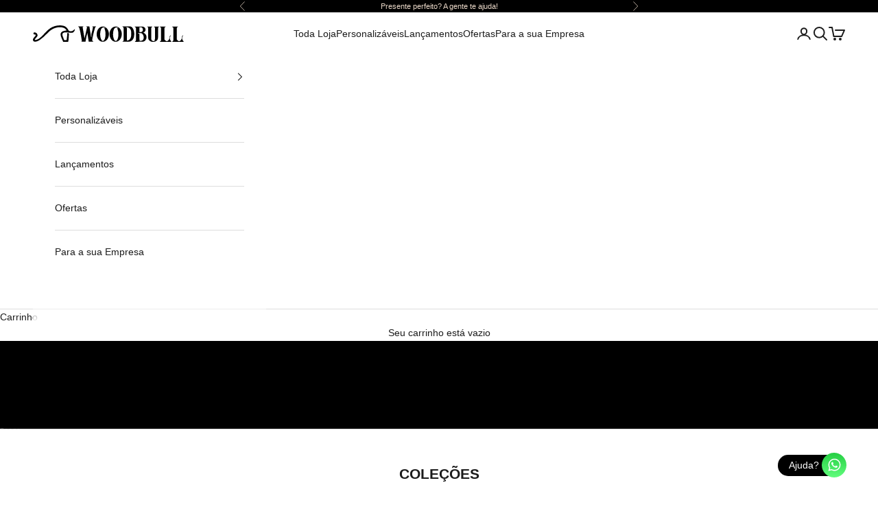

--- FILE ---
content_type: text/html; charset=utf-8
request_url: https://woodbull.com.br/?jet-woo-builder=product-archive-jet
body_size: 46252
content:
<!doctype html>

<html lang="pt-BR" dir="ltr">
  <head>
    <!-- Google Tag Manager -->
<script async crossorigin fetchpriority="high" src="/cdn/shopifycloud/importmap-polyfill/es-modules-shim.2.4.0.js"></script>
<script>(function(w,d,s,l,i){w[l]=w[l]||[];w[l].push({'gtm.start':
new Date().getTime(),event:'gtm.js'});var f=d.getElementsByTagName(s)[0],
j=d.createElement(s),dl=l!='dataLayer'?'&l='+l:'';j.async=true;j.src=
'https://www.googletagmanager.com/gtm.js?id='+i+dl;f.parentNode.insertBefore(j,f);
})(window,document,'script','dataLayer','GTM-N8XTS88F');</script>
<!-- End Google Tag Manager -->
    <meta charset="utf-8">
    <meta name="viewport" content="width=device-width, initial-scale=1.0, height=device-height, minimum-scale=1.0, maximum-scale=5.0">

    <title>Woodbull: Presentes Personalizados e Itens para Churrasco</title><link rel="canonical" href="https://woodbull.com.br/"><link rel="shortcut icon" href="//woodbull.com.br/cdn/shop/files/WOODBULL_ICONE.png?v=1743425538&width=96">
      <link rel="apple-touch-icon" href="//woodbull.com.br/cdn/shop/files/WOODBULL_ICONE.png?v=1743425538&width=180"><link rel="preconnect" href="https://fonts.shopifycdn.com" crossorigin><meta property="og:type" content="website">
  <meta property="og:title" content="Woodbull: Presentes Personalizados e Itens para Churrasco"><meta property="og:image" content="http://woodbull.com.br/cdn/shop/files/WOODBULL_INTEIRA_2ae7a254-94bd-48f2-8b38-03d087735e84.png?v=1742908533&width=2048">
  <meta property="og:image:secure_url" content="https://woodbull.com.br/cdn/shop/files/WOODBULL_INTEIRA_2ae7a254-94bd-48f2-8b38-03d087735e84.png?v=1742908533&width=2048">
  <meta property="og:image:width" content="2019">
  <meta property="og:image:height" content="1213"><meta property="og:url" content="https://woodbull.com.br/">
<meta property="og:site_name" content="WOODBULL"><meta name="twitter:card" content="summary"><meta name="twitter:title" content="Woodbull: Presentes Personalizados e Itens para Churrasco">
  <meta name="twitter:description" content="Woodbull: Presentes Personalizados e Itens para Churrasco"><meta name="twitter:image" content="https://woodbull.com.br/cdn/shop/files/WOODBULL_INTEIRA_2ae7a254-94bd-48f2-8b38-03d087735e84.png?crop=center&height=1200&v=1742908533&width=1200">
  <meta name="twitter:image:alt" content=""><script type="application/ld+json">
  {
    "@context": "https://schema.org",
    "@type": "BreadcrumbList",
    "itemListElement": [{
        "@type": "ListItem",
        "position": 1,
        "name": "Início",
        "item": "https://woodbull.com.br"
      }]
  }
</script><script type="application/ld+json">
  [
    {
      "@context": "https://schema.org",
      "@type": "WebSite",
      "name": "WOODBULL",
      "url": "https:\/\/woodbull.com.br",
      "potentialAction": {
        "@type": "SearchAction",
        "target": "https:\/\/woodbull.com.br\/search?q={search_term_string}",
        "query-input": "required name=search_term_string"
      }
    },
    {
      "@context": "https://schema.org",
      "@type": "Organization",
      "name": "WOODBULL","logo": "https:\/\/woodbull.com.br\/cdn\/shop\/files\/WOODBULL.png?v=1747913302\u0026width=1080","description": "Desde 2018, a WOODBULL conecta pessoas com presentes que unem design, qualidade e emoção. Cada entrega é um momento inesquecível.","slogan": "Emocione com o presente perfeito.","sameAs": ["https:\/\/www.facebook.com\/woodbullbr","https:\/\/www.instagram.com\/woodbullbr\/","https:\/\/www.linkedin.com\/company\/woodbull\/?viewAsMember=true","https:\/\/www.tiktok.com\/@woodbullbr","https:\/\/wa.me\/5512991532308","https:\/\/www.youtube.com\/@woodbullbr"],"url": "https:\/\/woodbull.com.br"
    }
  ]
  </script><style>/* Typography (heading) */
  

/* Typography (body) */
  



:root {
    /* Container */
    --container-max-width: 100%;
    --container-xxs-max-width: 27.5rem; /* 440px */
    --container-xs-max-width: 42.5rem; /* 680px */
    --container-sm-max-width: 61.25rem; /* 980px */
    --container-md-max-width: 71.875rem; /* 1150px */
    --container-lg-max-width: 78.75rem; /* 1260px */
    --container-xl-max-width: 85rem; /* 1360px */
    --container-gutter: 1.25rem;

    --section-vertical-spacing: 2rem;
    --section-vertical-spacing-tight:2rem;

    --section-stack-gap:1.5rem;
    --section-stack-gap-tight:1.5rem;

    /* Form settings */
    --form-gap: 1.25rem; /* Gap between fieldset and submit button */
    --fieldset-gap: 1rem; /* Gap between each form input within a fieldset */
    --form-control-gap: 0.625rem; /* Gap between input and label (ignored for floating label) */
    --checkbox-control-gap: 0.75rem; /* Horizontal gap between checkbox and its associated label */
    --input-padding-block: 0.65rem; /* Vertical padding for input, textarea and native select */
    --input-padding-inline: 0.8rem; /* Horizontal padding for input, textarea and native select */
    --checkbox-size: 0.875rem; /* Size (width and height) for checkbox */

    /* Other sizes */
    --sticky-area-height: calc(var(--announcement-bar-is-sticky, 0) * var(--announcement-bar-height, 0px) + var(--header-is-sticky, 0) * var(--header-is-visible, 1) * var(--header-height, 0px));

    /* RTL support */
    --transform-logical-flip: 1;
    --transform-origin-start: left;
    --transform-origin-end: right;

    /**
     * ---------------------------------------------------------------------
     * TYPOGRAPHY
     * ---------------------------------------------------------------------
     */

    /* Font properties */
    --heading-font-family: Helvetica, Arial, sans-serif;
    --heading-font-weight: 700;
    --heading-font-style: normal;
    --heading-text-transform: uppercase;
    --heading-letter-spacing: 0.04em;
    --text-font-family: Helvetica, Arial, sans-serif;
    --text-font-weight: 400;
    --text-font-style: normal;
    --text-letter-spacing: 0.0em;
    --button-font: var(--text-font-style) var(--text-font-weight) var(--text-sm) / 1.65 var(--text-font-family);
    --button-text-transform: uppercase;
    --button-letter-spacing: 0.04em;

    /* Font sizes */--text-heading-size-factor: 1;
    --text-h1: max(0.6875rem, clamp(1.375rem, 1.146341463414634rem + 0.975609756097561vw, 2rem) * var(--text-heading-size-factor));
    --text-h2: max(0.6875rem, clamp(1.25rem, 1.0670731707317074rem + 0.7804878048780488vw, 1.75rem) * var(--text-heading-size-factor));
    --text-h3: max(0.6875rem, clamp(1.125rem, 1.0335365853658536rem + 0.3902439024390244vw, 1.375rem) * var(--text-heading-size-factor));
    --text-h4: max(0.6875rem, clamp(1rem, 0.9542682926829268rem + 0.1951219512195122vw, 1.125rem) * var(--text-heading-size-factor));
    --text-h5: calc(0.875rem * var(--text-heading-size-factor));
    --text-h6: calc(0.75rem * var(--text-heading-size-factor));

    --text-xs: 0.75rem;
    --text-sm: 0.8125rem;
    --text-base: 0.875rem;
    --text-lg: 1.0rem;
    --text-xl: 1.125rem;

    /* Rounded variables (used for border radius) */
    --rounded-full: 9999px;
    --button-border-radius: 0.625rem;
    --input-border-radius: 0.625rem;

    /* Box shadow */
    --shadow-sm: 0 2px 8px rgb(0 0 0 / 0.05);
    --shadow: 0 5px 15px rgb(0 0 0 / 0.05);
    --shadow-md: 0 5px 30px rgb(0 0 0 / 0.05);
    --shadow-block: px px px rgb(var(--text-primary) / 0.0);

    /**
     * ---------------------------------------------------------------------
     * OTHER
     * ---------------------------------------------------------------------
     */

    --checkmark-svg-url: url(//woodbull.com.br/cdn/shop/t/21/assets/checkmark.svg?v=184380698634562560561759167078);
    --cursor-zoom-in-svg-url: url(//woodbull.com.br/cdn/shop/t/21/assets/cursor-zoom-in.svg?v=112480252220988712521759167078);
  }

  [dir="rtl"]:root {
    /* RTL support */
    --transform-logical-flip: -1;
    --transform-origin-start: right;
    --transform-origin-end: left;
  }

  @media screen and (min-width: 700px) {
    :root {
      /* Typography (font size) */
      --text-xs: 0.75rem;
      --text-sm: 0.8125rem;
      --text-base: 0.875rem;
      --text-lg: 1.0rem;
      --text-xl: 1.25rem;

      /* Spacing settings */
      --container-gutter: 2rem;
    }
  }

  @media screen and (min-width: 1000px) {
    :root {
      /* Spacing settings */
      --container-gutter: 3rem;

      --section-vertical-spacing: 3rem;
      --section-vertical-spacing-tight: 3rem;

      --section-stack-gap:2.25rem;
      --section-stack-gap-tight:2.25rem;
    }
  }:root {/* Overlay used for modal */
    --page-overlay: 0 0 0 / 0.4;

    /* We use the first scheme background as default */
    --page-background: ;

    /* Product colors */
    --on-sale-text: 227 44 43;
    --on-sale-badge-background: 227 44 43;
    --on-sale-badge-text: 255 255 255;
    --sold-out-badge-background: 239 239 239;
    --sold-out-badge-text: 0 0 0 / 0.65;
    --custom-badge-background: 28 28 28;
    --custom-badge-text: 255 255 255;
    --star-color: 28 28 28;

    /* Status colors */
    --success-background: 212 227 203;
    --success-text: 48 122 7;
    --warning-background: 253 241 224;
    --warning-text: 237 138 0;
    --error-background: 243 204 204;
    --error-text: 203 43 43;
  }.color-scheme--scheme-1 {
      /* Color settings */--accent: 239 101 57;
      --text-color: 28 28 28;
      --background: 255 255 255 / 1.0;
      --background-without-opacity: 255 255 255;
      --background-gradient: ;--border-color: 221 221 221;/* Button colors */
      --button-background: 239 101 57;
      --button-text-color: 28 28 28;

      /* Circled buttons */
      --circle-button-background: 28 28 28;
      --circle-button-text-color: 239 101 57;
    }.shopify-section:has(.section-spacing.color-scheme--bg-54922f2e920ba8346f6dc0fba343d673) + .shopify-section:has(.section-spacing.color-scheme--bg-54922f2e920ba8346f6dc0fba343d673:not(.bordered-section)) .section-spacing {
      padding-block-start: 0;
    }.color-scheme--scheme-2 {
      /* Color settings */--accent: 28 28 28;
      --text-color: 28 28 28;
      --background: 255 255 255 / 1.0;
      --background-without-opacity: 255 255 255;
      --background-gradient: ;--border-color: 221 221 221;/* Button colors */
      --button-background: 28 28 28;
      --button-text-color: 255 255 255;

      /* Circled buttons */
      --circle-button-background: 255 255 255;
      --circle-button-text-color: 28 28 28;
    }.shopify-section:has(.section-spacing.color-scheme--bg-54922f2e920ba8346f6dc0fba343d673) + .shopify-section:has(.section-spacing.color-scheme--bg-54922f2e920ba8346f6dc0fba343d673:not(.bordered-section)) .section-spacing {
      padding-block-start: 0;
    }.color-scheme--scheme-3 {
      /* Color settings */--accent: 255 255 255;
      --text-color: 255 255 255;
      --background: 28 28 28 / 1.0;
      --background-without-opacity: 28 28 28;
      --background-gradient: ;--border-color: 62 62 62;/* Button colors */
      --button-background: 255 255 255;
      --button-text-color: 28 28 28;

      /* Circled buttons */
      --circle-button-background: 255 255 255;
      --circle-button-text-color: 28 28 28;
    }.shopify-section:has(.section-spacing.color-scheme--bg-c1f8cb21047e4797e94d0969dc5d1e44) + .shopify-section:has(.section-spacing.color-scheme--bg-c1f8cb21047e4797e94d0969dc5d1e44:not(.bordered-section)) .section-spacing {
      padding-block-start: 0;
    }.color-scheme--scheme-4 {
      /* Color settings */--accent: 255 255 255;
      --text-color: 255 255 255;
      --background: 0 0 0 / 0.0;
      --background-without-opacity: 0 0 0;
      --background-gradient: ;--border-color: 255 255 255;/* Button colors */
      --button-background: 255 255 255;
      --button-text-color: 28 28 28;

      /* Circled buttons */
      --circle-button-background: 255 255 255;
      --circle-button-text-color: 28 28 28;
    }.shopify-section:has(.section-spacing.color-scheme--bg-3671eee015764974ee0aef1536023e0f) + .shopify-section:has(.section-spacing.color-scheme--bg-3671eee015764974ee0aef1536023e0f:not(.bordered-section)) .section-spacing {
      padding-block-start: 0;
    }.color-scheme--scheme-97da8c01-3162-4819-83ab-9038066e93c6 {
      /* Color settings */--accent: 239 101 57;
      --text-color: 234 216 200;
      --background: 0 0 0 / 1.0;
      --background-without-opacity: 0 0 0;
      --background-gradient: ;--border-color: 35 32 30;/* Button colors */
      --button-background: 239 101 57;
      --button-text-color: 255 255 255;

      /* Circled buttons */
      --circle-button-background: 255 255 255;
      --circle-button-text-color: 28 28 28;
    }.shopify-section:has(.section-spacing.color-scheme--bg-77e774e6cc4d94d6a32f6256f02d9552) + .shopify-section:has(.section-spacing.color-scheme--bg-77e774e6cc4d94d6a32f6256f02d9552:not(.bordered-section)) .section-spacing {
      padding-block-start: 0;
    }.color-scheme--scheme-2b09942c-5b58-4729-8890-1c74432922fd {
      /* Color settings */--accent: 28 28 28;
      --text-color: 28 28 28;
      --background: 239 101 57 / 1.0;
      --background-without-opacity: 239 101 57;
      --background-gradient: ;--border-color: 207 90 53;/* Button colors */
      --button-background: 28 28 28;
      --button-text-color: 255 255 255;

      /* Circled buttons */
      --circle-button-background: 255 255 255;
      --circle-button-text-color: 28 28 28;
    }.shopify-section:has(.section-spacing.color-scheme--bg-1d1d0a18e3847883da57ea67d07686e2) + .shopify-section:has(.section-spacing.color-scheme--bg-1d1d0a18e3847883da57ea67d07686e2:not(.bordered-section)) .section-spacing {
      padding-block-start: 0;
    }.color-scheme--dialog {
      /* Color settings */--accent: 28 28 28;
      --text-color: 28 28 28;
      --background: 255 255 255 / 1.0;
      --background-without-opacity: 255 255 255;
      --background-gradient: ;--border-color: 221 221 221;/* Button colors */
      --button-background: 28 28 28;
      --button-text-color: 255 255 255;

      /* Circled buttons */
      --circle-button-background: 255 255 255;
      --circle-button-text-color: 28 28 28;
    }
</style><script>
  // This allows to expose several variables to the global scope, to be used in scripts
  window.themeVariables = {
    settings: {
      showPageTransition: null,
      pageType: "index",
      moneyFormat: "R$ {{amount_with_comma_separator}}",
      moneyWithCurrencyFormat: "R$ {{amount_with_comma_separator}}",
      currencyCodeEnabled: false,
      cartType: "drawer",
      staggerMenuApparition: true
    },

    strings: {
      addedToCart: "Adicionado ao carrinho!",
      closeGallery: "Fechar galeria",
      zoomGallery: "Zoom na imagem",
      errorGallery: "Imagem não pode ser carregada",
      shippingEstimatorNoResults: "Desculpe, não enviamos para o seu endereço.",
      shippingEstimatorOneResult: "Temos um método de envio para o seu endereço:",
      shippingEstimatorMultipleResults: "Temos diversos métodos de envio para o seu endereço:",
      shippingEstimatorError: "Um ou mais erros aconteceram durante a estimativa de frete:",
      next: "Próximo",
      previous: "Anterior"
    },

    mediaQueries: {
      'sm': 'screen and (min-width: 700px)',
      'md': 'screen and (min-width: 1000px)',
      'lg': 'screen and (min-width: 1150px)',
      'xl': 'screen and (min-width: 1400px)',
      '2xl': 'screen and (min-width: 1600px)',
      'sm-max': 'screen and (max-width: 699px)',
      'md-max': 'screen and (max-width: 999px)',
      'lg-max': 'screen and (max-width: 1149px)',
      'xl-max': 'screen and (max-width: 1399px)',
      '2xl-max': 'screen and (max-width: 1599px)',
      'motion-safe': '(prefers-reduced-motion: no-preference)',
      'motion-reduce': '(prefers-reduced-motion: reduce)',
      'supports-hover': 'screen and (pointer: fine)',
      'supports-touch': 'screen and (hover: none)'
    }
  };</script><style>
.calc-carrier ul {
  display: block;
}
.calc-carrier li {
  font-size: 14px;
  display: flex;
  align-items: center;
}
.calc-carrier ul li:not(:last-child) {
  margin-bottom: 10px;
  padding-bottom: 10px;
  border-bottom: 1px solid #ddd;
}
.calc-carrier ul,
.calc-carrier li {
  list-style-type: none;
}
.calc-carrier ul {
  text-align: left;
  border-radius: 4px;
  margin-top: 14px;
  padding: 0;
  margin-bottom: 30px;
  margin-left: 0px;
  margin-right: 0px;
}
.calc-carrier ul li .ship-name {
  color: #000;
  text-align: left;
  display: flex;
  flex-direction: column;
  height: 40px;
  gap: 4px;
}
.calc-carrier ul li .ship-interval {
  font-weight: 600;
  color: #000;
  min-width: 33%;
  text-align: center;
}
.calc-carrier ul li .ship-price {
  font-weight: 600;
  color: #000000;
  text-align: right;
}
.calc-carrier ul li span {
  font-size: 13px;
}
.calc-carrier span {
  align-items: center;
  line-height: 18px;
  flex: 1 1 0;
  text-overflow: ellipsis;
}
.loading {
  background-image: url(https://cdn.awsli.com.br/production/static/loja/estrutura/v1/img/loading.gif);
  background-repeat: no-repeat;
  background-position: center center;
  height: 20px;
  margin-top: 20px;
}
#formKokfyShipping-drawer .container-btn {
  display: flex;
  flex-direction: row;
  width: 100%;
  justify-content: center;
  margin-top: 8px;
  gap: 10px;
}
.form_input {
  display: block;
  padding: 12px;
  border-radius: 8px;
  border: 1px solid #eaeaea;
  width: 100%;
  line-height: normal;
  height: 48px;
  font-size: 14px;
  box-shadow: 0 1px rgba(247, 247, 247, 0.25) inset !important;
  transition: border-color 0.2s ease-in-out, box-shadow 0.2s ease-in-out,
    color 0.2s ease-in-out;
}
#formKokfyShipping-drawer .container-btn .search_zipcode {
  width: 45%;
  color: #fff;
  border: none;
  border-radius: 6px;
  text-align: center;
}
.localization-drawer {
  margin-top: 10px;
  display: none;
  align-items: center;
  font-size: 12px;
  color: #000;
  overflow: hidden;
  padding: 8px;
  gap: 8px;
  height: 100%;
  border-width: 1px;
  border-color: #ccc;
  border-radius: 7px;
}
.localization-drawer i svg {
  width: 15px;
  height: 15px;
  fill: #c75000;
}
.zipcode {
  background-color: #ffffff;
  border: 1px solid #e4e4e4;
  outline: none;
  display: inline-block;
  height: 36px;
  padding: 1rem;
  box-shadow: none;
}
.btnForm-drawer {
  cursor: pointer;
  display: flex;
  justify-content: center;
  align-items: center;
  font-size: 14px;
  height: 48px;
  padding: 12px;
}
#formKokfyShipping-drawer {
  display: flex;
  flex-direction: column;
}
@media (max-width: 400px) {
  #formKokfyShipping-drawer .container-btn {
    flex-direction: column !important;
  }
  input.zipcode {
    margin-bottom: 10px;
    width: 100% !important;
  }
  .btnForm-drawer {
    width: 100% !important;
  }
}
.modal-warning-frete-shopify-app {
  display: none;
  max-width: 320px;
  box-shadow: 0 25px 50px -12px #37415150;
  border: 2px solid #d5d81a;
  border-radius: 6px;
  position: fixed;
  top: 2vh;
  left: min(40px, 3vw);
  padding: 24px 30px;
  background: #fffacd;
  transition: opacity 0.5s ease-in;
  line-height: 1.25;
  z-index: 9999999;
}
.loader {
  width: 48px;
  height: 48px;
  border: 5px solid #d2d2d2;
  border-bottom-color: #c5c5c5;
  border-radius: 50%;
  display: inline-block;
  animation: rotation 1s linear infinite;
}
@keyframes rotation {
  0% {
    transform: rotate(0deg);
  }
  100% {
    transform: rotate(360deg);
  }
}
.accordion-checkbox {
  display: none;
}
.accordion-label {
  cursor: pointer;
  padding: 10px;
  display: flex;
  align-items: center;
  justify-content: space-between;
  background: #f5f5f5;
  border-radius: 4px;
  user-select: none;
}
.accordion-label:hover {
  background: #eaeaea;
}
.accordion-icon {
  transition: transform 0.3s ease;
  font-size: 12px;
}
.accordion-content {
  max-height: 0;
  overflow: hidden;
  transition: max-height 0.3s ease-out;
}
.accordion-checkbox:checked ~ .accordion-content {
  max-height: 500px;
}
.accordion-checkbox:checked ~ .accordion-label .accordion-icon {
  transform: rotate(180deg);
}
</style>

<script>
window.addEventListener("load", function () {
  setTimeout(function () {
    const cartItems = [];
    const containerDrawer = ".cart-drawer";
    const itemsCart = "cart-drawer__items";

    const observer = new MutationObserver(function (mutations) {
      mutations.forEach(function (mutation) {
        if (
          mutation.type === "childList" &&
          mutation.target.contains(document.querySelector(itemsCart))
        ) {
          initCartDrawerEvents();
        }
      });
    });

    observer.observe(document.querySelector(containerDrawer), {
      childList: true,
      subtree: true,
    });

    initCartDrawerEvents();
  }, 600);
});

function initCartDrawerEvents() {
  const containerResult = "calc-carrier-drawer";
  const btnFormDrawer = "#btnForm-drawer";
  const formId = "formKokfyShipping-drawer";
  const zipcodeId = "zipcode-drawer";

  async function callShippingDrawer(items, cep, shop, origin) {
    const loading = document.getElementById(containerResult);
    loading.classList.add("loading");
    cep = cep.replace(/^\s+|\s+$/g, "");
    const objER = /^([0-9]{5}-[0-9]{3}|[0-9]{8})$/;

    if (objER.test(cep)) {
      document.getElementById(containerResult).innerHTML = "";
      const divlocalizacao = document.querySelector(
        ".calculoFrete-drawer .localization-drawer"
      );
      const localizacao = document.querySelector(
        ".calculoFrete-drawer .localization-drawer span"
      );
      const url = `https://viacep.com.br/ws/${cep}/json/`;

      try {
        const response = await fetch(url);
        const res = await response.json();
        if (!res.erro) {
          localizacao.textContent =
            (res.logradouro !== "" ? res.logradouro + ", " : "") +
            (res.bairro !== "" ? res.bairro + " - " : "") +
            res.localidade +
            " - " +
            res.uf;
          divlocalizacao.style.display = "flex";
        }
      } catch (error) {
        console.error("Error fetching location data:", error);
      }

      try {
        const response = await fetch(
          `https://calculo-frete-produto.kokfy.com/api/carrier/shopify?shop=${shop}`,
          {
            method: "POST",
            headers: { "Content-Type": "application/json" },
            body: JSON.stringify({ ...items, cep, shop, origin }),
          }
        );

        const data = await response.json();
        let result = "";

        if (data.length > 0) {
          result += "<ul>";
          data.forEach((e) => {
            result += `
              <li style="border-color: transparent;">
                <div class="ship-name">
                  <span style="font-weight:600;font-size:14px;">${e.name}</span>
                  <span style="font-size:12px;">${e.shipping_date}</span>
                </div>
                <span class="ship-price" style="text-align:right;color:black;">${e.price}</span>
              </li>`;
          });
          result += "</ul>";
        } else {
          result += `<div style="text-align:center;font-size:14px;padding:1rem;background-color:transparent;">Nenhuma opção de frete disponível</div>`;
        }

        document.getElementById(containerResult).innerHTML = result;
      } catch (error) {
        console.error("Error fetching carrier data:", error);
      } finally {
        loading.classList.remove("loading");
      }
    } else {
      document.getElementById(containerResult).innerHTML = "Digite um CEP válido";
      document.getElementById(containerResult).style.textAlign = "center";
      document.getElementById(containerResult).style.fontSize = "14px";
      document.getElementById(containerResult).style.marginTop = "1rem";
      loading.classList.remove("loading");
    }
  }

  function fetchCartData(callback) {
    fetch("/cart.js")
      .then((response) => response.json())
      .then((data) => callback(null, { items: data.items }))
      .catch((error) => {
        console.error("Error fetching cart data:", error);
        callback(error, null);
      });
  }

  document.addEventListener("click", function (event) {
    if (event.target.matches(btnFormDrawer)) {
      const origin = window.location.hostname;
      const shop = Shopify.shop;
      const cep = document.getElementById(zipcodeId).value;
      if (cep === "") return false;
      fetchCartData((error, items) => {
        if (error || !items) {
          callShippingDrawer(cartItems, cep, shop, origin);
          return;
        }
        callShippingDrawer(items, cep, shop, origin);
      });
    }
  });

  document.addEventListener("keydown", function (event) {
    if (event.target.matches("#zipcode-drawer")) {
      if (event.key === "Enter" || event.keyCode == 13) {
        event.preventDefault();
        document.querySelector(btnFormDrawer).click();
        return false;
      }
    }
  });

  function createShippingCalculator(targetElementId, settings = {}) {
    const defaultSettings = {
      padding_inner: 0,
      text_title: "",
      placeholder: "Digite seu CEP",
      text_btn: "CONSULTAR",
      btnshipping: "#000",
      color_text: "#fff",
      height_input: 45,
      padding_external: 10,
      background_local: "#f0f0f0",
      color_shipping: "rgb(81, 165, 89)",
      background_color_container: "transparent",
    };

    const config = { ...defaultSettings, ...settings };
    const targetElement = document.querySelector(targetElementId);
    if (!targetElement) return;

    const html = `
      <div class="calculoFrete-drawer" style="padding:${config.padding_inner}px;width:100%;margin-bottom:14px;">
        <input type="checkbox" id="shipping-toggle" class="accordion-checkbox">
        <label for="shipping-toggle" class="accordion-label">
          <span style="font-weight:bold;">PRAZO DE ENTREGA</span>
          <span class="accordion-icon">▼</span>
        </label>
        <div class="accordion-content" id="shipping-content">
          <div id="formKokfyShipping-drawer" method="post" style="display:flex">
            ${config.text_title ? `<span style="font-size:12px">${config.text_title}</span>` : ""}
            <div class="container-btn" style="gap:${config.padding_external}px">
              <input name="cep" class="form_input" id="zipcode-drawer" inputmode="numeric" placeholder="${config.placeholder}" maxlength="9" style="background:white;height:${config.height_input}px">
              <button id="btnForm-drawer" class="search_zipcode" type="button" style="background:${config.btnshipping};color:${config.color_text};height:${config.height_input}px">${config.text_btn}</button>
            </div>
          </div>
          <div class="localization-drawer" style="display:none;height:auto !important;margin-bottom:5px;background-color:${config.background_local};">
            <i>
              <svg viewBox="0 0 24 24" fill="${config.color_shipping}">
                <path fill-rule="nonzero" d="m 14.837018,10.825607 c 0.784807,-0.784807 1.178381,-1.7312599 1.178381,-2.83936 0,-1.1081006 -0.393574,-2.054554 -1.176039,-2.8393606 A 3.8701504,3.8701504 0 0 0 12,3.9708497 c -1.110442,0 -2.0568953,0.3912301 -2.8393601,1.1760367 A 3.8701504,3.8701504 0 0 0 7.9822591,7.986247 c 0,1.1081001 0.3935742,2.054553 1.1783808,2.83936 0.7824648,0.784807 1.7289181,1.176039 2.8393601,1.176039 1.1081,0 2.054553,-0.391232 2.83936,-1.176039 z m 5.196121,-2.83936 c 0,1.1385546 -0.17336,2.075639 -0.515397,2.808905 L 13.806226,22.937399 A 1.8905638,1.8905638 0 0 1 13.051874,23.75266 1.9749012,1.9749012 0 0 1 12.002342,24.050185 2.0568959,2.0568959 0 0 1 10.934068,23.75266 1.8202826,1.8202826 0 0 1 10.212514,22.937399 L 4.4845989,10.795152 C 4.140221,10.061886 3.9668609,9.1248016 3.9668609,7.9839053 c 0,-2.2162007 0.7848066,-4.1091073 2.3520768,-5.6763765 a 7.7379581,7.7379581 0 0 1 5.6834043,-2.35676384 c 2.2162,0 4.109106,0.7848066 5.678719,2.35441984 a 7.7379581,7.7379581 0 0 1 2.349734,5.6810622 z"/>
              </svg>
            </i>
            <span style="font-size:12px;">Loading location...</span>
          </div>
          <div id="calc-carrier-drawer" class="calc-carrier" style="display:flex;flex-direction:column;gap:0.5rem;background-color:${config.background_color_container};"></div>
        </div>
      </div>
    `;
    targetElement.innerHTML = html;
  }

  createShippingCalculator(".cart-drawer__footer", {
    text_btn: "Consultar",
    btnshipping: "#000",
    color_text: "#fff",
  });
}
</script>

    <script type="importmap">{
        "imports": {
          "vendor": "//woodbull.com.br/cdn/shop/t/21/assets/vendor.min.js?v=166833309358212501051759167078",
          "theme": "//woodbull.com.br/cdn/shop/t/21/assets/theme.js?v=53948211973458180561759167078",
          "photoswipe": "//woodbull.com.br/cdn/shop/t/21/assets/photoswipe.min.js?v=13374349288281597431759167078"
        }
      }
    </script>

    <script type="module" src="//woodbull.com.br/cdn/shop/t/21/assets/vendor.min.js?v=166833309358212501051759167078"></script>
    <script type="module" src="//woodbull.com.br/cdn/shop/t/21/assets/theme.js?v=53948211973458180561759167078"></script>

    <script>window.performance && window.performance.mark && window.performance.mark('shopify.content_for_header.start');</script><meta name="google-site-verification" content="pF3puIOjSLJP-RggCfIcyWKiSpZMylubHxk7V9QZVvQ">
<meta id="shopify-digital-wallet" name="shopify-digital-wallet" content="/74398204125/digital_wallets/dialog">
<script async="async" src="/checkouts/internal/preloads.js?locale=pt-BR"></script>
<script id="shopify-features" type="application/json">{"accessToken":"6334aa402fb22e332f595adaed5d7882","betas":["rich-media-storefront-analytics"],"domain":"woodbull.com.br","predictiveSearch":true,"shopId":74398204125,"locale":"pt-br"}</script>
<script>var Shopify = Shopify || {};
Shopify.shop = "woodbullloja.myshopify.com";
Shopify.locale = "pt-BR";
Shopify.currency = {"active":"BRL","rate":"1.0"};
Shopify.country = "BR";
Shopify.theme = {"name":"Copy of Teste Banner Video","id":154713555165,"schema_name":"Prestige","schema_version":"10.6.0","theme_store_id":null,"role":"main"};
Shopify.theme.handle = "null";
Shopify.theme.style = {"id":null,"handle":null};
Shopify.cdnHost = "woodbull.com.br/cdn";
Shopify.routes = Shopify.routes || {};
Shopify.routes.root = "/";</script>
<script type="module">!function(o){(o.Shopify=o.Shopify||{}).modules=!0}(window);</script>
<script>!function(o){function n(){var o=[];function n(){o.push(Array.prototype.slice.apply(arguments))}return n.q=o,n}var t=o.Shopify=o.Shopify||{};t.loadFeatures=n(),t.autoloadFeatures=n()}(window);</script>
<script id="shop-js-analytics" type="application/json">{"pageType":"index"}</script>
<script defer="defer" async type="module" src="//woodbull.com.br/cdn/shopifycloud/shop-js/modules/v2/client.init-shop-cart-sync_IQfSDXYS.pt-BR.esm.js"></script>
<script defer="defer" async type="module" src="//woodbull.com.br/cdn/shopifycloud/shop-js/modules/v2/chunk.common_DGHD5A8P.esm.js"></script>
<script type="module">
  await import("//woodbull.com.br/cdn/shopifycloud/shop-js/modules/v2/client.init-shop-cart-sync_IQfSDXYS.pt-BR.esm.js");
await import("//woodbull.com.br/cdn/shopifycloud/shop-js/modules/v2/chunk.common_DGHD5A8P.esm.js");

  window.Shopify.SignInWithShop?.initShopCartSync?.({"fedCMEnabled":true,"windoidEnabled":true});

</script>
<script>(function() {
  var isLoaded = false;
  function asyncLoad() {
    if (isLoaded) return;
    isLoaded = true;
    var urls = ["https:\/\/static.ablestar.app\/link-manager\/404-tracker\/74398204125\/fca0e4d3-14bb-4b47-8b47-57ad51b681ca.js?shop=woodbullloja.myshopify.com","https:\/\/loox.io\/widget\/KeVs3YtO9h\/loox.1746800112701.js?shop=woodbullloja.myshopify.com","https:\/\/shy.elfsight.com\/p\/platform.js?shop=woodbullloja.myshopify.com","https:\/\/cdn.nfcube.com\/instafeed-b8b69768fbb13ea4507ccfec64f4ee88.js?shop=woodbullloja.myshopify.com"];
    for (var i = 0; i < urls.length; i++) {
      var s = document.createElement('script');
      s.type = 'text/javascript';
      s.async = true;
      s.src = urls[i];
      var x = document.getElementsByTagName('script')[0];
      x.parentNode.insertBefore(s, x);
    }
  };
  if(window.attachEvent) {
    window.attachEvent('onload', asyncLoad);
  } else {
    window.addEventListener('load', asyncLoad, false);
  }
})();</script>
<script id="__st">var __st={"a":74398204125,"offset":-10800,"reqid":"44cbd406-b576-41f5-99eb-2291edf09e72-1768974423","pageurl":"woodbull.com.br\/?jet-woo-builder=product-archive-jet","u":"11c71615f3ef","p":"home"};</script>
<script>window.ShopifyPaypalV4VisibilityTracking = true;</script>
<script id="captcha-bootstrap">!function(){'use strict';const t='contact',e='account',n='new_comment',o=[[t,t],['blogs',n],['comments',n],[t,'customer']],c=[[e,'customer_login'],[e,'guest_login'],[e,'recover_customer_password'],[e,'create_customer']],r=t=>t.map((([t,e])=>`form[action*='/${t}']:not([data-nocaptcha='true']) input[name='form_type'][value='${e}']`)).join(','),a=t=>()=>t?[...document.querySelectorAll(t)].map((t=>t.form)):[];function s(){const t=[...o],e=r(t);return a(e)}const i='password',u='form_key',d=['recaptcha-v3-token','g-recaptcha-response','h-captcha-response',i],f=()=>{try{return window.sessionStorage}catch{return}},m='__shopify_v',_=t=>t.elements[u];function p(t,e,n=!1){try{const o=window.sessionStorage,c=JSON.parse(o.getItem(e)),{data:r}=function(t){const{data:e,action:n}=t;return t[m]||n?{data:e,action:n}:{data:t,action:n}}(c);for(const[e,n]of Object.entries(r))t.elements[e]&&(t.elements[e].value=n);n&&o.removeItem(e)}catch(o){console.error('form repopulation failed',{error:o})}}const l='form_type',E='cptcha';function T(t){t.dataset[E]=!0}const w=window,h=w.document,L='Shopify',v='ce_forms',y='captcha';let A=!1;((t,e)=>{const n=(g='f06e6c50-85a8-45c8-87d0-21a2b65856fe',I='https://cdn.shopify.com/shopifycloud/storefront-forms-hcaptcha/ce_storefront_forms_captcha_hcaptcha.v1.5.2.iife.js',D={infoText:'Protegido por hCaptcha',privacyText:'Privacidade',termsText:'Termos'},(t,e,n)=>{const o=w[L][v],c=o.bindForm;if(c)return c(t,g,e,D).then(n);var r;o.q.push([[t,g,e,D],n]),r=I,A||(h.body.append(Object.assign(h.createElement('script'),{id:'captcha-provider',async:!0,src:r})),A=!0)});var g,I,D;w[L]=w[L]||{},w[L][v]=w[L][v]||{},w[L][v].q=[],w[L][y]=w[L][y]||{},w[L][y].protect=function(t,e){n(t,void 0,e),T(t)},Object.freeze(w[L][y]),function(t,e,n,w,h,L){const[v,y,A,g]=function(t,e,n){const i=e?o:[],u=t?c:[],d=[...i,...u],f=r(d),m=r(i),_=r(d.filter((([t,e])=>n.includes(e))));return[a(f),a(m),a(_),s()]}(w,h,L),I=t=>{const e=t.target;return e instanceof HTMLFormElement?e:e&&e.form},D=t=>v().includes(t);t.addEventListener('submit',(t=>{const e=I(t);if(!e)return;const n=D(e)&&!e.dataset.hcaptchaBound&&!e.dataset.recaptchaBound,o=_(e),c=g().includes(e)&&(!o||!o.value);(n||c)&&t.preventDefault(),c&&!n&&(function(t){try{if(!f())return;!function(t){const e=f();if(!e)return;const n=_(t);if(!n)return;const o=n.value;o&&e.removeItem(o)}(t);const e=Array.from(Array(32),(()=>Math.random().toString(36)[2])).join('');!function(t,e){_(t)||t.append(Object.assign(document.createElement('input'),{type:'hidden',name:u})),t.elements[u].value=e}(t,e),function(t,e){const n=f();if(!n)return;const o=[...t.querySelectorAll(`input[type='${i}']`)].map((({name:t})=>t)),c=[...d,...o],r={};for(const[a,s]of new FormData(t).entries())c.includes(a)||(r[a]=s);n.setItem(e,JSON.stringify({[m]:1,action:t.action,data:r}))}(t,e)}catch(e){console.error('failed to persist form',e)}}(e),e.submit())}));const S=(t,e)=>{t&&!t.dataset[E]&&(n(t,e.some((e=>e===t))),T(t))};for(const o of['focusin','change'])t.addEventListener(o,(t=>{const e=I(t);D(e)&&S(e,y())}));const B=e.get('form_key'),M=e.get(l),P=B&&M;t.addEventListener('DOMContentLoaded',(()=>{const t=y();if(P)for(const e of t)e.elements[l].value===M&&p(e,B);[...new Set([...A(),...v().filter((t=>'true'===t.dataset.shopifyCaptcha))])].forEach((e=>S(e,t)))}))}(h,new URLSearchParams(w.location.search),n,t,e,['guest_login'])})(!0,!0)}();</script>
<script integrity="sha256-4kQ18oKyAcykRKYeNunJcIwy7WH5gtpwJnB7kiuLZ1E=" data-source-attribution="shopify.loadfeatures" defer="defer" src="//woodbull.com.br/cdn/shopifycloud/storefront/assets/storefront/load_feature-a0a9edcb.js" crossorigin="anonymous"></script>
<script data-source-attribution="shopify.dynamic_checkout.dynamic.init">var Shopify=Shopify||{};Shopify.PaymentButton=Shopify.PaymentButton||{isStorefrontPortableWallets:!0,init:function(){window.Shopify.PaymentButton.init=function(){};var t=document.createElement("script");t.src="https://woodbull.com.br/cdn/shopifycloud/portable-wallets/latest/portable-wallets.pt-br.js",t.type="module",document.head.appendChild(t)}};
</script>
<script data-source-attribution="shopify.dynamic_checkout.buyer_consent">
  function portableWalletsHideBuyerConsent(e){var t=document.getElementById("shopify-buyer-consent"),n=document.getElementById("shopify-subscription-policy-button");t&&n&&(t.classList.add("hidden"),t.setAttribute("aria-hidden","true"),n.removeEventListener("click",e))}function portableWalletsShowBuyerConsent(e){var t=document.getElementById("shopify-buyer-consent"),n=document.getElementById("shopify-subscription-policy-button");t&&n&&(t.classList.remove("hidden"),t.removeAttribute("aria-hidden"),n.addEventListener("click",e))}window.Shopify?.PaymentButton&&(window.Shopify.PaymentButton.hideBuyerConsent=portableWalletsHideBuyerConsent,window.Shopify.PaymentButton.showBuyerConsent=portableWalletsShowBuyerConsent);
</script>
<script data-source-attribution="shopify.dynamic_checkout.cart.bootstrap">document.addEventListener("DOMContentLoaded",(function(){function t(){return document.querySelector("shopify-accelerated-checkout-cart, shopify-accelerated-checkout")}if(t())Shopify.PaymentButton.init();else{new MutationObserver((function(e,n){t()&&(Shopify.PaymentButton.init(),n.disconnect())})).observe(document.body,{childList:!0,subtree:!0})}}));
</script>

<script>window.performance && window.performance.mark && window.performance.mark('shopify.content_for_header.end');</script>
<link href="//woodbull.com.br/cdn/shop/t/21/assets/theme.css?v=56307561830255992741761734934" rel="stylesheet" type="text/css" media="all" /><link href="//woodbull.com.br/cdn/shop/t/21/assets/filter-menu.css?v=20033291778360591481759167471" rel="stylesheet" type="text/css" media="all" />
<script src="//woodbull.com.br/cdn/shop/t/21/assets/filter-menu.js?v=178566624769549102821759167078" type="text/javascript"></script>



  <!-- BEGIN app block: shopify://apps/mercado-pago-antifraud-plus/blocks/embed-block/b19ea721-f94a-4308-bee5-0057c043bac5 -->
<!-- BEGIN app snippet: send-melidata-report --><script>
  const MLD_IS_DEV = false;
  const CART_TOKEN_KEY = 'cartToken';
  const USER_SESSION_ID_KEY = 'pf_user_session_id';
  const EVENT_TYPE = 'event';
  const MLD_PLATFORM_NAME = 'shopify';
  const PLATFORM_VERSION = '1.0.0';
  const MLD_PLUGIN_VERSION = '0.1.0';
  const NAVIGATION_DATA_PATH = 'pf/navigation_data';
  const MELIDATA_TRACKS_URL = 'https://api.mercadopago.com/v1/plugins/melidata/tracks';
  const BUSINESS_NAME = 'mercadopago';
  const MLD_MELI_SESSION_ID_KEY = 'meli_session_id';
  const EVENT_NAME = 'navigation_data'

  const SEND_MELIDATA_REPORT_NAME = MLD_IS_DEV ? 'send_melidata_report_test' : 'send_melidata_report';
  const SUCCESS_SENDING_MELIDATA_REPORT_VALUE = 'SUCCESS_SENDING_MELIDATA_REPORT';
  const FAILED_SENDING_MELIDATA_REPORT_VALUE = 'FAILED_SENDING_MELIDATA_REPORT';

  const userAgent = navigator.userAgent;
  const startTime = Date.now();
  const deviceId = sessionStorage.getItem(MLD_MELI_SESSION_ID_KEY) ?? '';
  const cartToken = localStorage.getItem(CART_TOKEN_KEY) ?? '';
  const userSessionId = generateUserSessionId();
  const shopId = __st?.a ?? '';
  const shopUrl = Shopify?.shop ?? '';
  const country = Shopify?.country ?? '';

  const siteIdMap = {
    BR: 'MLB',
    MX: 'MLM',
    CO: 'MCO',
    CL: 'MLC',
    UY: 'MLU',
    PE: 'MPE',
    AR: 'MLA',
  };

  function getSiteId() {
    return siteIdMap[country] ?? 'MLB';
  }

  function detectBrowser() {
    switch (true) {
      case /Edg/.test(userAgent):
        return 'Microsoft Edge';
      case /Chrome/.test(userAgent) && !/Edg/.test(userAgent):
        return 'Chrome';
      case /Firefox/.test(userAgent):
        return 'Firefox';
      case /Safari/.test(userAgent) && !/Chrome/.test(userAgent):
        return 'Safari';
      case /Opera/.test(userAgent) || /OPR/.test(userAgent):
        return 'Opera';
      case /Trident/.test(userAgent) || /MSIE/.test(userAgent):
        return 'Internet Explorer';
      case /Edge/.test(userAgent):
        return 'Microsoft Edge (Legacy)';
      default:
        return 'Unknown';
    }
  }

  function detectDevice() {
    switch (true) {
      case /android/i.test(userAgent):
        return '/mobile/android';
      case /iPad|iPhone|iPod/.test(userAgent):
        return '/mobile/ios';
      case /mobile/i.test(userAgent):
        return '/mobile';
      default:
        return '/web/desktop';
    }
  }

  function getPageTimeCount() {
    const endTime = Date.now();
    const timeSpent = endTime - startTime;
    return timeSpent;
  }

  function buildURLPath(fullUrl) {
    try {
      const url = new URL(fullUrl);
      return url.pathname;
    } catch (error) {
      return '';
    }
  }

  function generateUUID() {
    return 'pf-' + Date.now() + '-' + Math.random().toString(36).substring(2, 9);
  }

  function generateUserSessionId() {
    const uuid = generateUUID();
    const userSessionId = sessionStorage.getItem(USER_SESSION_ID_KEY);
    if (!userSessionId) {
      sessionStorage.setItem(USER_SESSION_ID_KEY, uuid);
      return uuid;
    }
    return userSessionId;
  }

  function sendMelidataReport() {
    try {
      const payload = {
        platform: {
          name: MLD_PLATFORM_NAME,
          version: PLATFORM_VERSION,
          uri: '/',
          location: '/',
        },
        plugin: {
          version: MLD_PLUGIN_VERSION,
        },
        user: {
          uid: userSessionId,
        },
        application: {
          business: BUSINESS_NAME,
          site_id: getSiteId(),
          version: PLATFORM_VERSION,
        },
        device: {
          platform: detectDevice(),
        },
        events: [
          {
            path: NAVIGATION_DATA_PATH,
            id: userSessionId,
            type: EVENT_TYPE,
            user_local_timestamp: new Date().toISOString(),
            metadata_type: EVENT_TYPE,
            metadata: {
              event: {
                element: 'window',
                action: 'load',
                target: 'body',
                label: EVENT_NAME,
              },
              configs: [
                {
                  config_name: 'page_time',
                  new_value: getPageTimeCount().toString(),
                },
                {
                  config_name: 'shop',
                  new_value: shopUrl,
                },
                {
                  config_name: 'shop_id',
                  new_value: String(shopId),
                },
                {
                  config_name: 'pf_user_session_id',
                  new_value: userSessionId,
                },
                {
                  config_name: 'current_page',
                  new_value: location.pathname,
                },
                {
                  config_name: 'last_page',
                  new_value: buildURLPath(document.referrer),
                },
                {
                  config_name: 'is_device_generated',
                  new_value: String(!!deviceId),
                },
                {
                  config_name: 'browser',
                  new_value: detectBrowser(),
                },
                {
                  config_name: 'cart_token',
                  new_value: cartToken.slice(1, -1),
                },
              ],
            },
          },
        ],
      };

      const success = navigator.sendBeacon(MELIDATA_TRACKS_URL, JSON.stringify(payload));
      if (success) {
        registerDatadogEvent(SEND_MELIDATA_REPORT_NAME, SUCCESS_SENDING_MELIDATA_REPORT_VALUE, `[${EVENT_NAME}]`, shopUrl);
      } else {
        registerDatadogEvent(SEND_MELIDATA_REPORT_NAME, FAILED_SENDING_MELIDATA_REPORT_VALUE, `[${EVENT_NAME}]`, shopUrl);
      }
    } catch (error) {
      registerDatadogEvent(SEND_MELIDATA_REPORT_NAME, FAILED_SENDING_MELIDATA_REPORT_VALUE, `[${EVENT_NAME}]: ${error}`, shopUrl);
    }
  }
  window.addEventListener('beforeunload', sendMelidataReport);
</script><!-- END app snippet -->
<!-- END app block --><!-- BEGIN app block: shopify://apps/ablestar-link-manager/blocks/redirects/26ef6009-1faf-421e-947d-c345b32a0646 -->
<!-- normal page, check to see if we have logs to send -->
<script>
const abstUrlEndpoint = "https://linkmanager.ablestar.app/public/log";

if (window.localStorage['ablestar_redirect_log'] !== undefined) {
    var xhr = new XMLHttpRequest();

    // Specify the request type (POST), URL, and asynchronous flag
    xhr.open("POST", abstUrlEndpoint, true);

    // Set the request headers to indicate that you are sending JSON data
    xhr.setRequestHeader("Content-Type", "application/json");

    // Set up a callback function to handle the response
    xhr.onreadystatechange = function () {
        if (xhr.readyState === 4 && xhr.status === 200) {
            localStorage.removeItem('ablestar_redirect_log');
        }
    };
    xhr.send(window.localStorage['ablestar_redirect_log']);
}
</script>


</script>

<!-- END app block --><script src="https://cdn.shopify.com/extensions/019ba60f-601f-7702-8791-3dd2615c9ba4/referral-page-139/assets/bixgrow_tracker_logic.js" type="text/javascript" defer="defer"></script>
<script src="https://cdn.shopify.com/extensions/19689677-6488-4a31-adf3-fcf4359c5fd9/forms-2295/assets/shopify-forms-loader.js" type="text/javascript" defer="defer"></script>
<script src="https://cdn.shopify.com/extensions/019a9885-5cb8-7f04-b0fb-8a9d5cdad1c0/mercadopago-pf-app-132/assets/generate-meli-session-id.js" type="text/javascript" defer="defer"></script>
<script src="https://cdn.shopify.com/extensions/019ba60f-601f-7702-8791-3dd2615c9ba4/referral-page-139/assets/bixgrow_referral_widget.js" type="text/javascript" defer="defer"></script>
<link href="https://cdn.shopify.com/extensions/019ba60f-601f-7702-8791-3dd2615c9ba4/referral-page-139/assets/bixgrow_affiliate_marketing.css" rel="stylesheet" type="text/css" media="all">
<script src="https://cdn.shopify.com/extensions/019ba60f-601f-7702-8791-3dd2615c9ba4/referral-page-139/assets/bixgrow_affiliate_toolbar.js" type="text/javascript" defer="defer"></script>
<link href="https://monorail-edge.shopifysvc.com" rel="dns-prefetch">
<script>(function(){if ("sendBeacon" in navigator && "performance" in window) {try {var session_token_from_headers = performance.getEntriesByType('navigation')[0].serverTiming.find(x => x.name == '_s').description;} catch {var session_token_from_headers = undefined;}var session_cookie_matches = document.cookie.match(/_shopify_s=([^;]*)/);var session_token_from_cookie = session_cookie_matches && session_cookie_matches.length === 2 ? session_cookie_matches[1] : "";var session_token = session_token_from_headers || session_token_from_cookie || "";function handle_abandonment_event(e) {var entries = performance.getEntries().filter(function(entry) {return /monorail-edge.shopifysvc.com/.test(entry.name);});if (!window.abandonment_tracked && entries.length === 0) {window.abandonment_tracked = true;var currentMs = Date.now();var navigation_start = performance.timing.navigationStart;var payload = {shop_id: 74398204125,url: window.location.href,navigation_start,duration: currentMs - navigation_start,session_token,page_type: "index"};window.navigator.sendBeacon("https://monorail-edge.shopifysvc.com/v1/produce", JSON.stringify({schema_id: "online_store_buyer_site_abandonment/1.1",payload: payload,metadata: {event_created_at_ms: currentMs,event_sent_at_ms: currentMs}}));}}window.addEventListener('pagehide', handle_abandonment_event);}}());</script>
<script id="web-pixels-manager-setup">(function e(e,d,r,n,o){if(void 0===o&&(o={}),!Boolean(null===(a=null===(i=window.Shopify)||void 0===i?void 0:i.analytics)||void 0===a?void 0:a.replayQueue)){var i,a;window.Shopify=window.Shopify||{};var t=window.Shopify;t.analytics=t.analytics||{};var s=t.analytics;s.replayQueue=[],s.publish=function(e,d,r){return s.replayQueue.push([e,d,r]),!0};try{self.performance.mark("wpm:start")}catch(e){}var l=function(){var e={modern:/Edge?\/(1{2}[4-9]|1[2-9]\d|[2-9]\d{2}|\d{4,})\.\d+(\.\d+|)|Firefox\/(1{2}[4-9]|1[2-9]\d|[2-9]\d{2}|\d{4,})\.\d+(\.\d+|)|Chrom(ium|e)\/(9{2}|\d{3,})\.\d+(\.\d+|)|(Maci|X1{2}).+ Version\/(15\.\d+|(1[6-9]|[2-9]\d|\d{3,})\.\d+)([,.]\d+|)( \(\w+\)|)( Mobile\/\w+|) Safari\/|Chrome.+OPR\/(9{2}|\d{3,})\.\d+\.\d+|(CPU[ +]OS|iPhone[ +]OS|CPU[ +]iPhone|CPU IPhone OS|CPU iPad OS)[ +]+(15[._]\d+|(1[6-9]|[2-9]\d|\d{3,})[._]\d+)([._]\d+|)|Android:?[ /-](13[3-9]|1[4-9]\d|[2-9]\d{2}|\d{4,})(\.\d+|)(\.\d+|)|Android.+Firefox\/(13[5-9]|1[4-9]\d|[2-9]\d{2}|\d{4,})\.\d+(\.\d+|)|Android.+Chrom(ium|e)\/(13[3-9]|1[4-9]\d|[2-9]\d{2}|\d{4,})\.\d+(\.\d+|)|SamsungBrowser\/([2-9]\d|\d{3,})\.\d+/,legacy:/Edge?\/(1[6-9]|[2-9]\d|\d{3,})\.\d+(\.\d+|)|Firefox\/(5[4-9]|[6-9]\d|\d{3,})\.\d+(\.\d+|)|Chrom(ium|e)\/(5[1-9]|[6-9]\d|\d{3,})\.\d+(\.\d+|)([\d.]+$|.*Safari\/(?![\d.]+ Edge\/[\d.]+$))|(Maci|X1{2}).+ Version\/(10\.\d+|(1[1-9]|[2-9]\d|\d{3,})\.\d+)([,.]\d+|)( \(\w+\)|)( Mobile\/\w+|) Safari\/|Chrome.+OPR\/(3[89]|[4-9]\d|\d{3,})\.\d+\.\d+|(CPU[ +]OS|iPhone[ +]OS|CPU[ +]iPhone|CPU IPhone OS|CPU iPad OS)[ +]+(10[._]\d+|(1[1-9]|[2-9]\d|\d{3,})[._]\d+)([._]\d+|)|Android:?[ /-](13[3-9]|1[4-9]\d|[2-9]\d{2}|\d{4,})(\.\d+|)(\.\d+|)|Mobile Safari.+OPR\/([89]\d|\d{3,})\.\d+\.\d+|Android.+Firefox\/(13[5-9]|1[4-9]\d|[2-9]\d{2}|\d{4,})\.\d+(\.\d+|)|Android.+Chrom(ium|e)\/(13[3-9]|1[4-9]\d|[2-9]\d{2}|\d{4,})\.\d+(\.\d+|)|Android.+(UC? ?Browser|UCWEB|U3)[ /]?(15\.([5-9]|\d{2,})|(1[6-9]|[2-9]\d|\d{3,})\.\d+)\.\d+|SamsungBrowser\/(5\.\d+|([6-9]|\d{2,})\.\d+)|Android.+MQ{2}Browser\/(14(\.(9|\d{2,})|)|(1[5-9]|[2-9]\d|\d{3,})(\.\d+|))(\.\d+|)|K[Aa][Ii]OS\/(3\.\d+|([4-9]|\d{2,})\.\d+)(\.\d+|)/},d=e.modern,r=e.legacy,n=navigator.userAgent;return n.match(d)?"modern":n.match(r)?"legacy":"unknown"}(),u="modern"===l?"modern":"legacy",c=(null!=n?n:{modern:"",legacy:""})[u],f=function(e){return[e.baseUrl,"/wpm","/b",e.hashVersion,"modern"===e.buildTarget?"m":"l",".js"].join("")}({baseUrl:d,hashVersion:r,buildTarget:u}),m=function(e){var d=e.version,r=e.bundleTarget,n=e.surface,o=e.pageUrl,i=e.monorailEndpoint;return{emit:function(e){var a=e.status,t=e.errorMsg,s=(new Date).getTime(),l=JSON.stringify({metadata:{event_sent_at_ms:s},events:[{schema_id:"web_pixels_manager_load/3.1",payload:{version:d,bundle_target:r,page_url:o,status:a,surface:n,error_msg:t},metadata:{event_created_at_ms:s}}]});if(!i)return console&&console.warn&&console.warn("[Web Pixels Manager] No Monorail endpoint provided, skipping logging."),!1;try{return self.navigator.sendBeacon.bind(self.navigator)(i,l)}catch(e){}var u=new XMLHttpRequest;try{return u.open("POST",i,!0),u.setRequestHeader("Content-Type","text/plain"),u.send(l),!0}catch(e){return console&&console.warn&&console.warn("[Web Pixels Manager] Got an unhandled error while logging to Monorail."),!1}}}}({version:r,bundleTarget:l,surface:e.surface,pageUrl:self.location.href,monorailEndpoint:e.monorailEndpoint});try{o.browserTarget=l,function(e){var d=e.src,r=e.async,n=void 0===r||r,o=e.onload,i=e.onerror,a=e.sri,t=e.scriptDataAttributes,s=void 0===t?{}:t,l=document.createElement("script"),u=document.querySelector("head"),c=document.querySelector("body");if(l.async=n,l.src=d,a&&(l.integrity=a,l.crossOrigin="anonymous"),s)for(var f in s)if(Object.prototype.hasOwnProperty.call(s,f))try{l.dataset[f]=s[f]}catch(e){}if(o&&l.addEventListener("load",o),i&&l.addEventListener("error",i),u)u.appendChild(l);else{if(!c)throw new Error("Did not find a head or body element to append the script");c.appendChild(l)}}({src:f,async:!0,onload:function(){if(!function(){var e,d;return Boolean(null===(d=null===(e=window.Shopify)||void 0===e?void 0:e.analytics)||void 0===d?void 0:d.initialized)}()){var d=window.webPixelsManager.init(e)||void 0;if(d){var r=window.Shopify.analytics;r.replayQueue.forEach((function(e){var r=e[0],n=e[1],o=e[2];d.publishCustomEvent(r,n,o)})),r.replayQueue=[],r.publish=d.publishCustomEvent,r.visitor=d.visitor,r.initialized=!0}}},onerror:function(){return m.emit({status:"failed",errorMsg:"".concat(f," has failed to load")})},sri:function(e){var d=/^sha384-[A-Za-z0-9+/=]+$/;return"string"==typeof e&&d.test(e)}(c)?c:"",scriptDataAttributes:o}),m.emit({status:"loading"})}catch(e){m.emit({status:"failed",errorMsg:(null==e?void 0:e.message)||"Unknown error"})}}})({shopId: 74398204125,storefrontBaseUrl: "https://woodbull.com.br",extensionsBaseUrl: "https://extensions.shopifycdn.com/cdn/shopifycloud/web-pixels-manager",monorailEndpoint: "https://monorail-edge.shopifysvc.com/unstable/produce_batch",surface: "storefront-renderer",enabledBetaFlags: ["2dca8a86"],webPixelsConfigList: [{"id":"1890222301","configuration":"{\"shopId\":\"35272\",\"domainStatus\":\"0\",\"domain\":\"woodbull.com.br\"}","eventPayloadVersion":"v1","runtimeContext":"STRICT","scriptVersion":"9d2986f51c34f692737a1a754ffa74df","type":"APP","apiClientId":5443297,"privacyPurposes":[],"dataSharingAdjustments":{"protectedCustomerApprovalScopes":["read_customer_address","read_customer_email","read_customer_name","read_customer_personal_data","read_customer_phone"]}},{"id":"1724252381","configuration":"{\"shopUrl\":\"woodbullloja.myshopify.com\"}","eventPayloadVersion":"v1","runtimeContext":"STRICT","scriptVersion":"c581e5437ee132f6ac1ad175a6693233","type":"APP","apiClientId":109149454337,"privacyPurposes":["ANALYTICS","MARKETING","SALE_OF_DATA"],"dataSharingAdjustments":{"protectedCustomerApprovalScopes":["read_customer_personal_data"]}},{"id":"1676869853","configuration":"{\"tagID\":\"2613313608585\"}","eventPayloadVersion":"v1","runtimeContext":"STRICT","scriptVersion":"18031546ee651571ed29edbe71a3550b","type":"APP","apiClientId":3009811,"privacyPurposes":["ANALYTICS","MARKETING","SALE_OF_DATA"],"dataSharingAdjustments":{"protectedCustomerApprovalScopes":["read_customer_address","read_customer_email","read_customer_name","read_customer_personal_data","read_customer_phone"]}},{"id":"1040056541","configuration":"{\"config\":\"{\\\"google_tag_ids\\\":[\\\"G-9VKNEZLK04\\\",\\\"AW-564242222\\\",\\\"GT-5DG2BBLJ\\\"],\\\"target_country\\\":\\\"ZZ\\\",\\\"gtag_events\\\":[{\\\"type\\\":\\\"begin_checkout\\\",\\\"action_label\\\":[\\\"G-9VKNEZLK04\\\",\\\"AW-564242222\\\/xwwuCPeWsMwaEK7Oho0C\\\"]},{\\\"type\\\":\\\"search\\\",\\\"action_label\\\":[\\\"G-9VKNEZLK04\\\",\\\"AW-564242222\\\/hZiVCPKssMwaEK7Oho0C\\\"]},{\\\"type\\\":\\\"view_item\\\",\\\"action_label\\\":[\\\"G-9VKNEZLK04\\\",\\\"AW-564242222\\\/wstCCO-ssMwaEK7Oho0C\\\",\\\"MC-EXX1V5XJ3S\\\"]},{\\\"type\\\":\\\"purchase\\\",\\\"action_label\\\":[\\\"G-9VKNEZLK04\\\",\\\"AW-564242222\\\/BzhTCPSWsMwaEK7Oho0C\\\",\\\"MC-EXX1V5XJ3S\\\"]},{\\\"type\\\":\\\"page_view\\\",\\\"action_label\\\":[\\\"G-9VKNEZLK04\\\",\\\"AW-564242222\\\/ux82COyssMwaEK7Oho0C\\\",\\\"MC-EXX1V5XJ3S\\\"]},{\\\"type\\\":\\\"add_payment_info\\\",\\\"action_label\\\":[\\\"G-9VKNEZLK04\\\",\\\"AW-564242222\\\/SZnACPWssMwaEK7Oho0C\\\"]},{\\\"type\\\":\\\"add_to_cart\\\",\\\"action_label\\\":[\\\"G-9VKNEZLK04\\\",\\\"AW-564242222\\\/3fFSCOmssMwaEK7Oho0C\\\"]}],\\\"enable_monitoring_mode\\\":false}\"}","eventPayloadVersion":"v1","runtimeContext":"OPEN","scriptVersion":"b2a88bafab3e21179ed38636efcd8a93","type":"APP","apiClientId":1780363,"privacyPurposes":[],"dataSharingAdjustments":{"protectedCustomerApprovalScopes":["read_customer_address","read_customer_email","read_customer_name","read_customer_personal_data","read_customer_phone"]}},{"id":"1040023773","configuration":"{\"pixel_id\":\"2068040019921071\",\"pixel_type\":\"facebook_pixel\"}","eventPayloadVersion":"v1","runtimeContext":"OPEN","scriptVersion":"ca16bc87fe92b6042fbaa3acc2fbdaa6","type":"APP","apiClientId":2329312,"privacyPurposes":["ANALYTICS","MARKETING","SALE_OF_DATA"],"dataSharingAdjustments":{"protectedCustomerApprovalScopes":["read_customer_address","read_customer_email","read_customer_name","read_customer_personal_data","read_customer_phone"]}},{"id":"shopify-app-pixel","configuration":"{}","eventPayloadVersion":"v1","runtimeContext":"STRICT","scriptVersion":"0450","apiClientId":"shopify-pixel","type":"APP","privacyPurposes":["ANALYTICS","MARKETING"]},{"id":"shopify-custom-pixel","eventPayloadVersion":"v1","runtimeContext":"LAX","scriptVersion":"0450","apiClientId":"shopify-pixel","type":"CUSTOM","privacyPurposes":["ANALYTICS","MARKETING"]}],isMerchantRequest: false,initData: {"shop":{"name":"WOODBULL","paymentSettings":{"currencyCode":"BRL"},"myshopifyDomain":"woodbullloja.myshopify.com","countryCode":"BR","storefrontUrl":"https:\/\/woodbull.com.br"},"customer":null,"cart":null,"checkout":null,"productVariants":[],"purchasingCompany":null},},"https://woodbull.com.br/cdn","fcfee988w5aeb613cpc8e4bc33m6693e112",{"modern":"","legacy":""},{"shopId":"74398204125","storefrontBaseUrl":"https:\/\/woodbull.com.br","extensionBaseUrl":"https:\/\/extensions.shopifycdn.com\/cdn\/shopifycloud\/web-pixels-manager","surface":"storefront-renderer","enabledBetaFlags":"[\"2dca8a86\"]","isMerchantRequest":"false","hashVersion":"fcfee988w5aeb613cpc8e4bc33m6693e112","publish":"custom","events":"[[\"page_viewed\",{}]]"});</script><script>
  window.ShopifyAnalytics = window.ShopifyAnalytics || {};
  window.ShopifyAnalytics.meta = window.ShopifyAnalytics.meta || {};
  window.ShopifyAnalytics.meta.currency = 'BRL';
  var meta = {"page":{"pageType":"home","requestId":"44cbd406-b576-41f5-99eb-2291edf09e72-1768974423"}};
  for (var attr in meta) {
    window.ShopifyAnalytics.meta[attr] = meta[attr];
  }
</script>
<script class="analytics">
  (function () {
    var customDocumentWrite = function(content) {
      var jquery = null;

      if (window.jQuery) {
        jquery = window.jQuery;
      } else if (window.Checkout && window.Checkout.$) {
        jquery = window.Checkout.$;
      }

      if (jquery) {
        jquery('body').append(content);
      }
    };

    var hasLoggedConversion = function(token) {
      if (token) {
        return document.cookie.indexOf('loggedConversion=' + token) !== -1;
      }
      return false;
    }

    var setCookieIfConversion = function(token) {
      if (token) {
        var twoMonthsFromNow = new Date(Date.now());
        twoMonthsFromNow.setMonth(twoMonthsFromNow.getMonth() + 2);

        document.cookie = 'loggedConversion=' + token + '; expires=' + twoMonthsFromNow;
      }
    }

    var trekkie = window.ShopifyAnalytics.lib = window.trekkie = window.trekkie || [];
    if (trekkie.integrations) {
      return;
    }
    trekkie.methods = [
      'identify',
      'page',
      'ready',
      'track',
      'trackForm',
      'trackLink'
    ];
    trekkie.factory = function(method) {
      return function() {
        var args = Array.prototype.slice.call(arguments);
        args.unshift(method);
        trekkie.push(args);
        return trekkie;
      };
    };
    for (var i = 0; i < trekkie.methods.length; i++) {
      var key = trekkie.methods[i];
      trekkie[key] = trekkie.factory(key);
    }
    trekkie.load = function(config) {
      trekkie.config = config || {};
      trekkie.config.initialDocumentCookie = document.cookie;
      var first = document.getElementsByTagName('script')[0];
      var script = document.createElement('script');
      script.type = 'text/javascript';
      script.onerror = function(e) {
        var scriptFallback = document.createElement('script');
        scriptFallback.type = 'text/javascript';
        scriptFallback.onerror = function(error) {
                var Monorail = {
      produce: function produce(monorailDomain, schemaId, payload) {
        var currentMs = new Date().getTime();
        var event = {
          schema_id: schemaId,
          payload: payload,
          metadata: {
            event_created_at_ms: currentMs,
            event_sent_at_ms: currentMs
          }
        };
        return Monorail.sendRequest("https://" + monorailDomain + "/v1/produce", JSON.stringify(event));
      },
      sendRequest: function sendRequest(endpointUrl, payload) {
        // Try the sendBeacon API
        if (window && window.navigator && typeof window.navigator.sendBeacon === 'function' && typeof window.Blob === 'function' && !Monorail.isIos12()) {
          var blobData = new window.Blob([payload], {
            type: 'text/plain'
          });

          if (window.navigator.sendBeacon(endpointUrl, blobData)) {
            return true;
          } // sendBeacon was not successful

        } // XHR beacon

        var xhr = new XMLHttpRequest();

        try {
          xhr.open('POST', endpointUrl);
          xhr.setRequestHeader('Content-Type', 'text/plain');
          xhr.send(payload);
        } catch (e) {
          console.log(e);
        }

        return false;
      },
      isIos12: function isIos12() {
        return window.navigator.userAgent.lastIndexOf('iPhone; CPU iPhone OS 12_') !== -1 || window.navigator.userAgent.lastIndexOf('iPad; CPU OS 12_') !== -1;
      }
    };
    Monorail.produce('monorail-edge.shopifysvc.com',
      'trekkie_storefront_load_errors/1.1',
      {shop_id: 74398204125,
      theme_id: 154713555165,
      app_name: "storefront",
      context_url: window.location.href,
      source_url: "//woodbull.com.br/cdn/s/trekkie.storefront.cd680fe47e6c39ca5d5df5f0a32d569bc48c0f27.min.js"});

        };
        scriptFallback.async = true;
        scriptFallback.src = '//woodbull.com.br/cdn/s/trekkie.storefront.cd680fe47e6c39ca5d5df5f0a32d569bc48c0f27.min.js';
        first.parentNode.insertBefore(scriptFallback, first);
      };
      script.async = true;
      script.src = '//woodbull.com.br/cdn/s/trekkie.storefront.cd680fe47e6c39ca5d5df5f0a32d569bc48c0f27.min.js';
      first.parentNode.insertBefore(script, first);
    };
    trekkie.load(
      {"Trekkie":{"appName":"storefront","development":false,"defaultAttributes":{"shopId":74398204125,"isMerchantRequest":null,"themeId":154713555165,"themeCityHash":"15523897666843902841","contentLanguage":"pt-BR","currency":"BRL","eventMetadataId":"deb87301-22ed-4bc2-8f85-00639917d44d"},"isServerSideCookieWritingEnabled":true,"monorailRegion":"shop_domain","enabledBetaFlags":["65f19447"]},"Session Attribution":{},"S2S":{"facebookCapiEnabled":true,"source":"trekkie-storefront-renderer","apiClientId":580111}}
    );

    var loaded = false;
    trekkie.ready(function() {
      if (loaded) return;
      loaded = true;

      window.ShopifyAnalytics.lib = window.trekkie;

      var originalDocumentWrite = document.write;
      document.write = customDocumentWrite;
      try { window.ShopifyAnalytics.merchantGoogleAnalytics.call(this); } catch(error) {};
      document.write = originalDocumentWrite;

      window.ShopifyAnalytics.lib.page(null,{"pageType":"home","requestId":"44cbd406-b576-41f5-99eb-2291edf09e72-1768974423","shopifyEmitted":true});

      var match = window.location.pathname.match(/checkouts\/(.+)\/(thank_you|post_purchase)/)
      var token = match? match[1]: undefined;
      if (!hasLoggedConversion(token)) {
        setCookieIfConversion(token);
        
      }
    });


        var eventsListenerScript = document.createElement('script');
        eventsListenerScript.async = true;
        eventsListenerScript.src = "//woodbull.com.br/cdn/shopifycloud/storefront/assets/shop_events_listener-3da45d37.js";
        document.getElementsByTagName('head')[0].appendChild(eventsListenerScript);

})();</script>
<script
  defer
  src="https://woodbull.com.br/cdn/shopifycloud/perf-kit/shopify-perf-kit-3.0.4.min.js"
  data-application="storefront-renderer"
  data-shop-id="74398204125"
  data-render-region="gcp-us-central1"
  data-page-type="index"
  data-theme-instance-id="154713555165"
  data-theme-name="Prestige"
  data-theme-version="10.6.0"
  data-monorail-region="shop_domain"
  data-resource-timing-sampling-rate="10"
  data-shs="true"
  data-shs-beacon="true"
  data-shs-export-with-fetch="true"
  data-shs-logs-sample-rate="1"
  data-shs-beacon-endpoint="https://woodbull.com.br/api/collect"
></script>
</head>

  

  <body class="features--button-transition  color-scheme color-scheme--scheme-1">
    <!-- Google Tag Manager (noscript) -->
<noscript><iframe src="https://www.googletagmanager.com/ns.html?id=GTM-N8XTS88F"
height="0" width="0" style="display:none;visibility:hidden"></iframe></noscript>
<!-- End Google Tag Manager (noscript) --><template id="drawer-default-template">
  <div part="base">
    <div part="overlay"></div>

    <div part="content">
      <header part="header">
        <slot name="header"></slot>

        <dialog-close-button style="display: contents">
          <button type="button" part="close-button tap-area" aria-label="Fechar"><svg aria-hidden="true" focusable="false" fill="none" width="14" class="icon icon-close" viewBox="0 0 16 16">
      <path d="m1 1 14 14M1 15 15 1" stroke="currentColor" stroke-width="2"/>
    </svg>

  </button>
        </dialog-close-button>
      </header>

      <div part="body">
        <slot></slot>
      </div>

      <footer part="footer">
        <slot name="footer"></slot>
      </footer>
    </div>
  </div>
</template><template id="modal-default-template">
  <div part="base">
    <div part="overlay"></div>

    <div part="content">
      <header part="header">
        <slot name="header"></slot>

        <dialog-close-button style="display: contents">
          <button type="button" part="close-button tap-area" aria-label="Fechar"><svg aria-hidden="true" focusable="false" fill="none" width="14" class="icon icon-close" viewBox="0 0 16 16">
      <path d="m1 1 14 14M1 15 15 1" stroke="currentColor" stroke-width="2"/>
    </svg>

  </button>
        </dialog-close-button>
      </header>

      <div part="body">
        <slot></slot>
      </div>
    </div>
  </div>
</template><template id="popover-default-template">
  <div part="base">
    <div part="overlay"></div>

    <div part="content">
      <header part="header">
        <slot name="header"></slot>

        <dialog-close-button style="display: contents">
          <button type="button" part="close-button tap-area" aria-label="Fechar"><svg aria-hidden="true" focusable="false" fill="none" width="14" class="icon icon-close" viewBox="0 0 16 16">
      <path d="m1 1 14 14M1 15 15 1" stroke="currentColor" stroke-width="2"/>
    </svg>

  </button>
        </dialog-close-button>
      </header>

      <div part="body">
        <slot></slot>
      </div>
    </div>
  </div>
</template><template id="header-search-default-template">
  <div part="base">
    <div part="overlay"></div>

    <div part="content">
      <slot></slot>
    </div>
  </div>
</template><template id="video-media-default-template">
  <slot></slot>

  <svg part="play-button" fill="none" width="48" height="48" viewBox="0 0 48 48">
    <path fill-rule="evenodd" clip-rule="evenodd" d="M48 24c0 13.255-10.745 24-24 24S0 37.255 0 24 10.745 0 24 0s24 10.745 24 24Zm-18 0-9-6.6v13.2l9-6.6Z" fill="var(--play-button-background, #ffffff)"/>
  </svg>
</template><loading-bar class="loading-bar" aria-hidden="true"></loading-bar>
    <a href="#main" allow-hash-change class="skip-to-content sr-only">Pular para o conteúdo</a>

    <span id="header-scroll-tracker" style="position: absolute; width: 1px; height: 1px; top: var(--header-scroll-tracker-offset, 10px); left: 0;"></span><!-- BEGIN sections: header-group -->
<aside id="shopify-section-sections--20386282569949__announcement-bar" class="shopify-section shopify-section-group-header-group shopify-section--announcement-bar"><style>
    :root {
      --announcement-bar-is-sticky: 0;--header-scroll-tracker-offset: var(--announcement-bar-height);}#shopify-section-sections--20386282569949__announcement-bar {
      --announcement-bar-font-size: 0.625rem;
    }

    @media screen and (min-width: 999px) {
      #shopify-section-sections--20386282569949__announcement-bar {
        --announcement-bar-font-size: 0.6875rem;
      }
    }
  </style>

  <height-observer variable="announcement-bar">
    <div class="announcement-bar color-scheme color-scheme--scheme-97da8c01-3162-4819-83ab-9038066e93c6"><carousel-prev-button aria-controls="carousel-sections--20386282569949__announcement-bar" class="contents">
          <button type="button" class="tap-area">
            <span class="sr-only">Anterior</span><svg aria-hidden="true" focusable="false" fill="none" width="12" class="icon icon-arrow-left  icon--direction-aware" viewBox="0 0 16 18">
      <path d="M11 1 3 9l8 8" stroke="currentColor" stroke-linecap="square"/>
    </svg></button>
        </carousel-prev-button><announcement-bar-carousel allow-swipe autoplay="5" id="carousel-sections--20386282569949__announcement-bar" class="announcement-bar__carousel"><p class="prose heading is-selected" >Presente perfeito? A gente te ajuda!</p><p class="prose heading " >Entregamos em todo Brasil</p><p class="prose heading " >Compra 100% segura 🔒</p><p class="prose heading " >ENVIO EXPRESS - ATÉ 2 DIAS ÚTEIS</p><p class="prose heading " >fabricação própria</p></announcement-bar-carousel><carousel-next-button aria-controls="carousel-sections--20386282569949__announcement-bar" class="contents">
          <button type="button" class="tap-area">
            <span class="sr-only">Próximo</span><svg aria-hidden="true" focusable="false" fill="none" width="12" class="icon icon-arrow-right  icon--direction-aware" viewBox="0 0 16 18">
      <path d="m5 17 8-8-8-8" stroke="currentColor" stroke-linecap="square"/>
    </svg></button>
        </carousel-next-button></div>
  </height-observer>

  <script>
    document.documentElement.style.setProperty('--announcement-bar-height', `${document.getElementById('shopify-section-sections--20386282569949__announcement-bar').clientHeight.toFixed(2)}px`);
  </script></aside><header id="shopify-section-sections--20386282569949__header" class="shopify-section shopify-section-group-header-group shopify-section--header"><style>
  :root {
    --header-is-sticky: 1;
  }

  #shopify-section-sections--20386282569949__header {
    --header-grid: "primary-nav logo secondary-nav" / minmax(0, 1fr) auto minmax(0, 1fr);
    --header-padding-block: 1rem;
    --header-transparent-header-text-color: 255 255 255;
    --header-separation-border-color: 28 28 28 / 0.15;

    position: relative;
    z-index: 4;
  }

  @media screen and (min-width: 700px) {
    #shopify-section-sections--20386282569949__header {
      --header-padding-block: 1.2rem;
    }
  }

  @media screen and (min-width: 1000px) {
    #shopify-section-sections--20386282569949__header {--header-grid: "logo primary-nav secondary-nav" / minmax(max-content, 1fr) auto minmax(max-content, 1fr);}
  }#shopify-section-sections--20386282569949__header {
      position: sticky;
      top: 0;
    }

    .shopify-section--announcement-bar ~ #shopify-section-sections--20386282569949__header {
      top: calc(var(--announcement-bar-is-sticky, 0) * var(--announcement-bar-height, 0px));
    }#shopify-section-sections--20386282569949__header {
      --header-logo-width: 150px;
    }

    @media screen and (min-width: 700px) {
      #shopify-section-sections--20386282569949__header {
        --header-logo-width: 220px;
      }
    }</style>

<height-observer variable="header">
  <x-header  class="header color-scheme color-scheme--scheme-2"><h1 class="header__logo">
        <a href="/"><span class="sr-only">WOODBULL</span><img src="//woodbull.com.br/cdn/shop/files/logo_selene.svg?v=1742834621&amp;width=131" alt="" srcset="//woodbull.com.br/cdn/shop/files/logo_selene.svg?v=1742834621&amp;width=131 131w, //woodbull.com.br/cdn/shop/files/logo_selene.svg?v=1742834621&amp;width=131 131w" width="131" height="14" sizes="220px" class="header__logo-image"><img src="//woodbull.com.br/cdn/shop/files/WOODBULLNOVO_TA_PRONTO_4.svg?v=1747749395&amp;width=317" alt="" srcset="//woodbull.com.br/cdn/shop/files/WOODBULLNOVO_TA_PRONTO_4.svg?v=1747749395&amp;width=131 131w, //woodbull.com.br/cdn/shop/files/WOODBULLNOVO_TA_PRONTO_4.svg?v=1747749395&amp;width=131 131w" width="317" height="37" sizes="220px" class="header__logo-image header__logo-image--transparent"></a>
      </h1>
    
<nav class="header__primary-nav header__primary-nav--center" aria-label="Menu primário">
        <button type="button" aria-controls="sidebar-menu" class="md:hidden">
          <span class="sr-only">Menu</span><svg aria-hidden="true" fill="none" focusable="false" width="24" class="header__nav-icon icon icon-hamburger" viewBox="0 0 24 24">
      <path d="M1 19h22M1 12h22M1 5h22" stroke="currentColor" stroke-width="2" stroke-linecap="square"/>
    </svg></button><ul class="contents unstyled-list md-max:hidden">

              <li class="header__primary-nav-item" data-title="Toda Loja">
                    <mega-menu-disclosure follow-summary-link trigger="hover" class="contents"><details class="header__menu-disclosure">
                      <summary data-follow-link="/collections/all" class="h6">Toda Loja</summary><div class="mega-menu " ><ul class="mega-menu__linklist unstyled-list"><li class="v-stack justify-items-start gap-5">
          <a href="/collections/kit-churrasco" class="h6">Essenciais do Churrasco</a><ul class="v-stack gap-2.5 unstyled-list"><li>
                  <a href="/collections/tabuas" class="link-faded">Tábuas</a>
                </li><li>
                  <a href="/collections/garfos-garras" class="link-faded">Garfos & Garras</a>
                </li><li>
                  <a href="/collections/facas" class="link-faded">Facas</a>
                </li><li>
                  <a href="/collections/kit-churrasco" class="link-faded">Kit Churrasco</a>
                </li></ul></li><li class="v-stack justify-items-start gap-5">
          <a href="/collections/petisqueiras/Petisqueiras+Queijo+Pizza" class="h6">Servir & Degustar</a><ul class="v-stack gap-2.5 unstyled-list"><li>
                  <a href="/collections/petisqueiras-1" class="link-faded">Petisqueiras</a>
                </li><li>
                  <a href="/collections/kit-queijo" class="link-faded">Kit Queijo</a>
                </li><li>
                  <a href="/collections/kit-pizza" class="link-faded">Kit Pizza</a>
                </li></ul></li><li class="v-stack justify-items-start gap-5">
          <a href="/collections/bar/Vinho+Ta%C3%A7as+Copos+Drinks" class="h6">Bar & Drinks</a><ul class="v-stack gap-2.5 unstyled-list"><li>
                  <a href="/collections/drinks" class="link-faded">Kit Drink</a>
                </li><li>
                  <a href="/collections/vinho" class="link-faded">Kit Vinho</a>
                </li><li>
                  <a href="/collections/copos" class="link-faded">Copos</a>
                </li></ul></li><li class="v-stack justify-items-start gap-5">
          <a href="/collections/eternize-o-momento" class="h6">Eternize o Momento</a><ul class="v-stack gap-2.5 unstyled-list"><li>
                  <a href="/collections/porta-retratos/Porta-Retrato" class="link-faded">Porta-Retratos</a>
                </li></ul></li></ul><div class="mega-menu__promo"><a href="https://woodbull.com.br/collections/eternize-o-momento" class="v-stack justify-items-center gap-4 sm:gap-5 group"><div class="overflow-hidden"><img src="//woodbull.com.br/cdn/shop/files/CARD_2_cf0e40d3-c9b0-4ea4-b1e1-683b67ca6026.png?v=1762170259&amp;width=650" alt="" srcset="//woodbull.com.br/cdn/shop/files/CARD_2_cf0e40d3-c9b0-4ea4-b1e1-683b67ca6026.png?v=1762170259&amp;width=315 315w, //woodbull.com.br/cdn/shop/files/CARD_2_cf0e40d3-c9b0-4ea4-b1e1-683b67ca6026.png?v=1762170259&amp;width=630 630w" width="650" height="400" loading="lazy" sizes="315px" class="zoom-image group-hover:zoom"></div><div class="v-stack text-center gap-2.5"><p class="h6">Presente cheio de significado</p><p class="smallcaps text-xs text-subdued">Personalize com sua foto favorita e surpreenda com um presente único.</p></div></a><a href="https://woodbull.com.br/collections/personalizados/Personalizados" class="v-stack justify-items-center gap-4 sm:gap-5 group"><div class="overflow-hidden"><img src="//woodbull.com.br/cdn/shop/files/CARD_1.png?v=1762170270&amp;width=650" alt="" srcset="//woodbull.com.br/cdn/shop/files/CARD_1.png?v=1762170270&amp;width=315 315w, //woodbull.com.br/cdn/shop/files/CARD_1.png?v=1762170270&amp;width=630 630w" width="650" height="400" loading="lazy" sizes="315px" class="zoom-image group-hover:zoom"></div><div class="v-stack text-center gap-2.5"><p class="h6">Seu toque torna tudo único</p><p class="smallcaps text-xs text-subdued">Personalize cada detalhe e crie algo que só você poderia dar. Comece agora!</p></div></a></div></div></details></mega-menu-disclosure></li>

              <li class="header__primary-nav-item" data-title="Personalizáveis"><a href="/collections/personalizados/Personalizados" class="block h6" >Personalizáveis</a></li>

              <li class="header__primary-nav-item" data-title="Lançamentos"><a href="/collections/lancamentos" class="block h6" >Lançamentos</a></li>

              <li class="header__primary-nav-item" data-title="Ofertas"><a href="/collections/descontaco-de-aniversario" class="block h6" >Ofertas</a></li>

              <li class="header__primary-nav-item" data-title="Para a sua Empresa"><a href="/pages/para-a-sua-empresa" class="block h6" >Para a sua Empresa</a></li></ul></nav><nav class="header__secondary-nav" aria-label="Menu secundário"><ul class="contents unstyled-list"><li class="header__account-link sm-max:hidden">
            <a href="https://minhaconta.woodbull.com.br?locale=pt-BR&region_country=BR">
              <span class="sr-only">Login</span><svg aria-hidden="true" fill="none" focusable="false" width="24" class="header__nav-icon icon icon-account" viewBox="0 0 24 24">
      <path d="M16.125 8.75c-.184 2.478-2.063 4.5-4.125 4.5s-3.944-2.021-4.125-4.5c-.187-2.578 1.64-4.5 4.125-4.5 2.484 0 4.313 1.969 4.125 4.5Z" stroke="currentColor" stroke-width="2" stroke-linecap="round" stroke-linejoin="round"/>
      <path d="M3.017 20.747C3.783 16.5 7.922 14.25 12 14.25s8.217 2.25 8.984 6.497" stroke="currentColor" stroke-width="2" stroke-miterlimit="10"/>
    </svg></a>
          </li><li class="header__search-link">
            <a href="/search" aria-controls="header-search-sections--20386282569949__header">
              <span class="sr-only">Pesquisar</span><svg aria-hidden="true" fill="none" focusable="false" width="24" class="header__nav-icon icon icon-search" viewBox="0 0 24 24">
      <path d="M10.364 3a7.364 7.364 0 1 0 0 14.727 7.364 7.364 0 0 0 0-14.727Z" stroke="currentColor" stroke-width="2" stroke-miterlimit="10"/>
      <path d="M15.857 15.858 21 21.001" stroke="currentColor" stroke-width="2" stroke-miterlimit="10" stroke-linecap="round"/>
    </svg></a>
          </li><li class="relative header__cart-link" id="Cart-Link">
          <a href="/cart" aria-controls="cart-drawer" data-no-instant>
            <span class="sr-only">Carrinho</span><svg aria-hidden="true" fill="none" focusable="false" width="24" class="header__nav-icon icon icon-cart" viewBox="0 0 24 24"><path d="M10 7h13l-4 9H7.5L5 3H1" stroke="currentColor" stroke-width="2" stroke-linecap="round" stroke-linejoin="round"/>
          <circle cx="9" cy="20" r="1" stroke="currentColor" stroke-width="2" stroke-linecap="round" stroke-linejoin="round"/>
          <circle cx="17" cy="20" r="1" stroke="currentColor" stroke-width="2" stroke-linecap="round" stroke-linejoin="round"/></svg><cart-dot class="header__cart-dot  "></cart-dot>
          </a>
        </li>
      </ul>
    </nav><header-search id="header-search-sections--20386282569949__header" class="header-search">
  <div class="container">
    <form id="predictive-search-form" action="/search" method="GET" aria-owns="header-predictive-search" class="header-search__form" role="search">
      <div class="header-search__form-control"><svg aria-hidden="true" fill="none" focusable="false" width="20" class="icon icon-search" viewBox="0 0 24 24">
      <path d="M10.364 3a7.364 7.364 0 1 0 0 14.727 7.364 7.364 0 0 0 0-14.727Z" stroke="currentColor" stroke-width="2" stroke-miterlimit="10"/>
      <path d="M15.857 15.858 21 21.001" stroke="currentColor" stroke-width="2" stroke-miterlimit="10" stroke-linecap="round"/>
    </svg><input type="search" name="q" spellcheck="false" class="header-search__input h5 sm:h4" aria-label="Pesquisar" placeholder="Pesquisar por...">

        <dialog-close-button class="contents">
          <button type="button">
            <span class="sr-only">Fechar</span><svg aria-hidden="true" focusable="false" fill="none" width="16" class="icon icon-close" viewBox="0 0 16 16">
      <path d="m1 1 14 14M1 15 15 1" stroke="currentColor" stroke-width="2"/>
    </svg>

  </button>
        </dialog-close-button>
      </div>
    </form>

    <predictive-search id="header-predictive-search" class="predictive-search">
      <div class="predictive-search__content" slot="results"></div>
    </predictive-search>
  </div>
</header-search><template id="header-sidebar-template">
  <div part="base">
    <div part="overlay"></div>

    <div part="content">
      <header part="header">
        <dialog-close-button class="contents">
          <button type="button" part="close-button tap-area" aria-label="Fechar"><svg aria-hidden="true" focusable="false" fill="none" width="16" class="icon icon-close" viewBox="0 0 16 16">
      <path d="m1 1 14 14M1 15 15 1" stroke="currentColor" stroke-width="2"/>
    </svg>

  </button>
        </dialog-close-button>
      </header>

      <div part="panel-list">
        <slot name="main-panel"></slot><slot name="collapsible-panel"></slot></div>
    </div>
  </div>
</template>

<header-sidebar id="sidebar-menu" class="header-sidebar drawer drawer--sm color-scheme color-scheme--scheme-2" template="header-sidebar-template" open-from="left"><div class="header-sidebar__main-panel" slot="main-panel">
    <div class="header-sidebar__scroller">
      <ul class="header-sidebar__linklist divide-y unstyled-list" role="list"><li><button type="button" class="header-sidebar__linklist-button h6" aria-controls="header-panel-1" aria-expanded="false">Toda Loja<svg aria-hidden="true" focusable="false" fill="none" width="12" class="icon icon-chevron-right  icon--direction-aware" viewBox="0 0 10 10">
      <path d="m3 9 4-4-4-4" stroke="currentColor" stroke-linecap="square"/>
    </svg></button></li><li><a href="/collections/personalizados/Personalizados" class="header-sidebar__linklist-button h6">Personalizáveis</a></li><li><a href="/collections/lancamentos" class="header-sidebar__linklist-button h6">Lançamentos</a></li><li><a href="/collections/descontaco-de-aniversario" class="header-sidebar__linklist-button h6">Ofertas</a></li><li><a href="/pages/para-a-sua-empresa" class="header-sidebar__linklist-button h6">Para a sua Empresa</a></li></ul>
    </div><div class="header-sidebar__footer"><a href="https://minhaconta.woodbull.com.br?locale=pt-BR&region_country=BR" class="text-with-icon smallcaps sm:hidden"><svg aria-hidden="true" fill="none" focusable="false" width="20" class="icon icon-account" viewBox="0 0 24 24">
      <path d="M16.125 8.75c-.184 2.478-2.063 4.5-4.125 4.5s-3.944-2.021-4.125-4.5c-.187-2.578 1.64-4.5 4.125-4.5 2.484 0 4.313 1.969 4.125 4.5Z" stroke="currentColor" stroke-width="2" stroke-linecap="round" stroke-linejoin="round"/>
      <path d="M3.017 20.747C3.783 16.5 7.922 14.25 12 14.25s8.217 2.25 8.984 6.497" stroke="currentColor" stroke-width="2" stroke-miterlimit="10"/>
    </svg>Login</a></div></div><header-sidebar-collapsible-panel class="header-sidebar__collapsible-panel" slot="collapsible-panel">
      <div class="header-sidebar__scroller"><div id="header-panel-1" class="header-sidebar__sub-panel" hidden>
              <button type="button" class="header-sidebar__back-button link-faded is-divided text-with-icon h6 md:hidden" data-action="close-panel"><svg aria-hidden="true" focusable="false" fill="none" width="12" class="icon icon-chevron-left  icon--direction-aware" viewBox="0 0 10 10">
      <path d="M7 1 3 5l4 4" stroke="currentColor" stroke-linecap="square"/>
    </svg>Toda Loja</button>

              <ul class="header-sidebar__linklist divide-y unstyled-list" role="list"><li><accordion-disclosure>
                        <details class="accordion__disclosure group" >
                          <summary class="header-sidebar__linklist-button h6">Essenciais do Churrasco<span class="animated-plus group-expanded:rotate" aria-hidden="true"></span>
                          </summary>

                          <div class="header-sidebar__nested-linklist"><a href="/collections/tabuas" class="link-faded-reverse">Tábuas</a><a href="/collections/garfos-garras" class="link-faded-reverse">Garfos & Garras</a><a href="/collections/facas" class="link-faded-reverse">Facas</a><a href="/collections/kit-churrasco" class="link-faded-reverse">Kit Churrasco</a></div>
                        </details>
                      </accordion-disclosure></li><li><accordion-disclosure>
                        <details class="accordion__disclosure group" >
                          <summary class="header-sidebar__linklist-button h6">Servir & Degustar<span class="animated-plus group-expanded:rotate" aria-hidden="true"></span>
                          </summary>

                          <div class="header-sidebar__nested-linklist"><a href="/collections/petisqueiras-1" class="link-faded-reverse">Petisqueiras</a><a href="/collections/kit-queijo" class="link-faded-reverse">Kit Queijo</a><a href="/collections/kit-pizza" class="link-faded-reverse">Kit Pizza</a></div>
                        </details>
                      </accordion-disclosure></li><li><accordion-disclosure>
                        <details class="accordion__disclosure group" >
                          <summary class="header-sidebar__linklist-button h6">Bar & Drinks<span class="animated-plus group-expanded:rotate" aria-hidden="true"></span>
                          </summary>

                          <div class="header-sidebar__nested-linklist"><a href="/collections/drinks" class="link-faded-reverse">Kit Drink</a><a href="/collections/vinho" class="link-faded-reverse">Kit Vinho</a><a href="/collections/copos" class="link-faded-reverse">Copos</a></div>
                        </details>
                      </accordion-disclosure></li><li><accordion-disclosure>
                        <details class="accordion__disclosure group" >
                          <summary class="header-sidebar__linklist-button h6">Eternize o Momento<span class="animated-plus group-expanded:rotate" aria-hidden="true"></span>
                          </summary>

                          <div class="header-sidebar__nested-linklist"><a href="/collections/porta-retratos/Porta-Retrato" class="link-faded-reverse">Porta-Retratos</a></div>
                        </details>
                      </accordion-disclosure></li></ul><div class="header-sidebar__promo scroll-area bleed md:unbleed"><a href="https://woodbull.com.br/collections/eternize-o-momento" class="v-stack justify-items-center gap-4 sm:gap-5 group"><div class="overflow-hidden"><img src="//woodbull.com.br/cdn/shop/files/CARD_2_cf0e40d3-c9b0-4ea4-b1e1-683b67ca6026.png?v=1762170259&amp;width=650" alt="" srcset="//woodbull.com.br/cdn/shop/files/CARD_2_cf0e40d3-c9b0-4ea4-b1e1-683b67ca6026.png?v=1762170259&amp;width=315 315w, //woodbull.com.br/cdn/shop/files/CARD_2_cf0e40d3-c9b0-4ea4-b1e1-683b67ca6026.png?v=1762170259&amp;width=630 630w" width="650" height="400" loading="lazy" sizes="315px" class="zoom-image group-hover:zoom"></div><div class="v-stack text-center gap-0.5"><p class="h6">Presente cheio de significado</p><p class="smallcaps text-xs text-subdued">Personalize com sua foto favorita e surpreenda com um presente único.</p></div></a><a href="https://woodbull.com.br/collections/personalizados/Personalizados" class="v-stack justify-items-center gap-4 sm:gap-5 group"><div class="overflow-hidden"><img src="//woodbull.com.br/cdn/shop/files/CARD_1.png?v=1762170270&amp;width=650" alt="" srcset="//woodbull.com.br/cdn/shop/files/CARD_1.png?v=1762170270&amp;width=315 315w, //woodbull.com.br/cdn/shop/files/CARD_1.png?v=1762170270&amp;width=630 630w" width="650" height="400" loading="lazy" sizes="315px" class="zoom-image group-hover:zoom"></div><div class="v-stack text-center gap-0.5"><p class="h6">Seu toque torna tudo único</p><p class="smallcaps text-xs text-subdued">Personalize cada detalhe e crie algo que só você poderia dar. Comece agora!</p></div></a></div></div></div>
    </header-sidebar-collapsible-panel></header-sidebar></x-header>
</height-observer>

<script>
  document.documentElement.style.setProperty('--header-height', `${document.getElementById('shopify-section-sections--20386282569949__header').clientHeight.toFixed(2)}px`);
</script>


</header>
<!-- END sections: header-group --><!-- BEGIN sections: overlay-group -->
<section id="shopify-section-sections--20386283552989__cart-drawer" class="shopify-section shopify-section-group-overlay-group shopify-section--cart-drawer"><cart-drawer id="cart-drawer" class="cart-drawer drawer drawer--center-body color-scheme color-scheme--scheme-1" initial-focus="false" handle-editor-events>
  <p class="h4" slot="header">Carrinho</p><p class="h5 text-center">Seu carrinho está vazio</p></cart-drawer>



</section><aside id="shopify-section-sections--20386283552989__privacy-banner" class="shopify-section shopify-section-group-overlay-group shopify-section--privacy-banner"><privacy-banner class="pop-in privacy-banner color-scheme color-scheme--scheme-3" handle-editor-events>
  <dialog-close-button class="contents">
    <button class="pop-in__close-button tap-area">
      <span class="sr-only">Fechar</span><svg aria-hidden="true" focusable="false" fill="none" width="16" class="icon icon-close" viewBox="0 0 16 16">
      <path d="m1 1 14 14M1 15 15 1" stroke="currentColor" stroke-width="2"/>
    </svg>

  </button>
  </dialog-close-button>

  <div class="v-stack gap-4"><p class="h6">🍪 Cookie policy</p><div class="prose text-xs"><p>We use cookies and similar technologies to provide the best experience on our website. Refer to our Privacy Policy for more information.</p></div><div class="h-stack gap-4">
      <button type="button" class="link text-xs" data-action="accept">Aceitar</button>
      <button type="button" class="link text-xs text-subdued" data-action="decline">Rejeitar</button>
    </div>
  </div>
</privacy-banner>

</aside>
<!-- END sections: overlay-group --><main id="main" class="anchor">
      <section id="shopify-section-template--20386286338269__slideshow" class="shopify-section shopify-section--slideshow"><slideshow-carousel id="carousel-template--20386286338269__slideshow" class="slideshow" allow-swipe allow-transparent-header cell-selector=".slideshow__slide" autoplay="5" autoplay-pause-on-video role="region" style="--background: 0 0 0 ; background-color: rgb(var(--background));--border-color: var(--text-color) / 0.15;"><a href="/collections/descontaco-de-aniversario" class="slideshow__slide is-selected" media-type="video"  role="group" ><div class="content-over-media content-over-media--auto" style="--content-over-media-content-max-width: 780px; --content-over-media-gradient-overlay: "><video-media class="hidden sm:block" type="video"  autoplay   style="--aspect-ratio: 2.667; --play-button-background: #ffffff"><video playsinline="true" muted="muted" preload="metadata" poster="//woodbull.com.br/cdn/shop/files/preview_images/c1e341d9ac474edb9522b091d7d90904.thumbnail.0000000000_400x.jpg?v=1767612195"><source src="//woodbull.com.br/cdn/shop/videos/c/vp/c1e341d9ac474edb9522b091d7d90904/c1e341d9ac474edb9522b091d7d90904.HD-1080p-4.8Mbps-66386131.mp4?v=0" type="video/mp4"><img src="//woodbull.com.br/cdn/shop/files/preview_images/c1e341d9ac474edb9522b091d7d90904.thumbnail.0000000000_400x.jpg?v=1767612195"></video></video-media><video-media class="sm:hidden" type="video"  autoplay   style="--aspect-ratio: 0.75; --play-button-background: #ffffff"><video playsinline="true" muted="muted" preload="metadata" poster="//woodbull.com.br/cdn/shop/files/preview_images/4bc047efa10748e49bbaa74fd514151b.thumbnail.0000000000_400x.jpg?v=1767635841"><source src="//woodbull.com.br/cdn/shop/videos/c/vp/4bc047efa10748e49bbaa74fd514151b/4bc047efa10748e49bbaa74fd514151b.HD-1080p-2.5Mbps-66404706.mp4?v=0" type="video/mp4"><img src="//woodbull.com.br/cdn/shop/files/preview_images/4bc047efa10748e49bbaa74fd514151b.thumbnail.0000000000_400x.jpg?v=1767635841"></video></video-media>

          <div class="slideshow__slide-content    place-self-center text-center sm:place-self-center sm:text-center" style="--text-color: 255 255 255; color: rgb(var(--text-color));--border-color: var(--text-color) / 0.15;">
            <div class="prose"></div>
          </div>
        </div><div class="slideshow__volume-control" style="--text-color: 255 255 255; color: rgb(var(--text-color));--border-color: var(--text-color) / 0.15;">
            <button data-action="unmute">
              <span class="sr-only">Ativar som do vídeo</span><svg aria-hidden="true" focusable="false" fill="none" width="25" class="icon icon-unmute" viewBox="0 0 25 24">
      <path d="M5.335 16.366H1V8.42h4.335m0 7.947V8.42m0 7.947 1.204.86M5.335 8.42 12.922 3v8M9 18.984l3.921 2.801V15.5" stroke="currentColor" stroke-width="2" stroke-linecap="round" stroke-linejoin="round"/>
      <path d="M20.287 21.083A11.98 11.98 0 0 0 24 12.393c0-3.422-1.425-6.493-3.713-8.69m-3.582 3.582a6.947 6.947 0 0 1 0 10.215" stroke="currentColor" stroke-width="2"/>
      <path d="m22.5 1.5-21 21" stroke="currentColor" stroke-width="2" stroke-linecap="round" stroke-linejoin="round"/>
    </svg></button>

            <button data-action="mute" hidden>
              <span class="sr-only">Silenciar vídeo</span><svg aria-hidden="true" focusable="false" fill="none" width="25" class="icon icon-mute" viewBox="0 0 25 24">
      <path d="M5.335 16.366H1V8.42h4.335m0 7.947V8.42m0 7.947 7.587 5.42V3L5.335 8.419" stroke="currentColor" stroke-width="2" stroke-linecap="round" stroke-linejoin="round"/>
      <path d="M20.287 21.083A11.98 11.98 0 0 0 24 12.393c0-3.422-1.425-6.493-3.713-8.69m-3.582 3.582a6.947 6.947 0 0 1 0 10.215" stroke="currentColor" stroke-width="2"/>
    </svg></button>
          </div></a><a href="/collections/eternize-o-momento" class="slideshow__slide " media-type="image"  role="group" ><div class="content-over-media content-over-media--auto" style="--content-over-media-content-max-width: 780px; --content-over-media-gradient-overlay: "><picture><source
                      media="(max-width: 699px)"
                      srcset="//woodbull.com.br/cdn/shop/files/Banner_-_Retratos_MOBILE.png?v=1762193508&width=400 400w, //woodbull.com.br/cdn/shop/files/Banner_-_Retratos_MOBILE.png?v=1762193508&width=600 600w, //woodbull.com.br/cdn/shop/files/Banner_-_Retratos_MOBILE.png?v=1762193508&width=800 800w, //woodbull.com.br/cdn/shop/files/Banner_-_Retratos_MOBILE.png?v=1762193508&width=1000 1000w"
                      width="1200"
                      height="1600"
                  ><img src="//woodbull.com.br/cdn/shop/files/Banner_-_Retratos.png?v=1762192274&amp;width=3200" alt="" srcset="//woodbull.com.br/cdn/shop/files/Banner_-_Retratos.png?v=1762192274&amp;width=300 300w, //woodbull.com.br/cdn/shop/files/Banner_-_Retratos.png?v=1762192274&amp;width=400 400w, //woodbull.com.br/cdn/shop/files/Banner_-_Retratos.png?v=1762192274&amp;width=500 500w, //woodbull.com.br/cdn/shop/files/Banner_-_Retratos.png?v=1762192274&amp;width=600 600w, //woodbull.com.br/cdn/shop/files/Banner_-_Retratos.png?v=1762192274&amp;width=700 700w, //woodbull.com.br/cdn/shop/files/Banner_-_Retratos.png?v=1762192274&amp;width=800 800w, //woodbull.com.br/cdn/shop/files/Banner_-_Retratos.png?v=1762192274&amp;width=900 900w, //woodbull.com.br/cdn/shop/files/Banner_-_Retratos.png?v=1762192274&amp;width=1000 1000w, //woodbull.com.br/cdn/shop/files/Banner_-_Retratos.png?v=1762192274&amp;width=1200 1200w, //woodbull.com.br/cdn/shop/files/Banner_-_Retratos.png?v=1762192274&amp;width=1400 1400w, //woodbull.com.br/cdn/shop/files/Banner_-_Retratos.png?v=1762192274&amp;width=1600 1600w, //woodbull.com.br/cdn/shop/files/Banner_-_Retratos.png?v=1762192274&amp;width=1800 1800w, //woodbull.com.br/cdn/shop/files/Banner_-_Retratos.png?v=1762192274&amp;width=2000 2000w, //woodbull.com.br/cdn/shop/files/Banner_-_Retratos.png?v=1762192274&amp;width=2200 2200w, //woodbull.com.br/cdn/shop/files/Banner_-_Retratos.png?v=1762192274&amp;width=2400 2400w, //woodbull.com.br/cdn/shop/files/Banner_-_Retratos.png?v=1762192274&amp;width=2600 2600w, //woodbull.com.br/cdn/shop/files/Banner_-_Retratos.png?v=1762192274&amp;width=2800 2800w, //woodbull.com.br/cdn/shop/files/Banner_-_Retratos.png?v=1762192274&amp;width=3000 3000w, //woodbull.com.br/cdn/shop/files/Banner_-_Retratos.png?v=1762192274&amp;width=3200 3200w" width="3200" height="1200" loading="lazy" fetchpriority="low" sizes="100vw"></picture>

          <div class="slideshow__slide-content    place-self-center text-center sm:place-self-center sm:text-center" style="--text-color: 255 255 255; color: rgb(var(--text-color));--border-color: var(--text-color) / 0.15;">
            <div class="prose"></div>
          </div>
        </div></a><a href="/collections/personalizados" class="slideshow__slide " media-type="video"  role="group" ><div class="content-over-media content-over-media--auto" style="--content-over-media-content-max-width: 780px; --content-over-media-gradient-overlay: "><video-media class="hidden sm:block" type="video"  autoplay   style="--aspect-ratio: 2.667; --play-button-background: #ffffff"><video playsinline="true" muted="muted" preload="none" poster="//woodbull.com.br/cdn/shop/files/preview_images/683b0af7049f49b69d40c2412820069d.thumbnail.0000000000_400x.jpg?v=1759167395"><source src="//woodbull.com.br/cdn/shop/videos/c/vp/683b0af7049f49b69d40c2412820069d/683b0af7049f49b69d40c2412820069d.HD-1080p-3.3Mbps-58508796.mp4?v=0" type="video/mp4"><img src="//woodbull.com.br/cdn/shop/files/preview_images/683b0af7049f49b69d40c2412820069d.thumbnail.0000000000_400x.jpg?v=1759167395"></video></video-media><video-media class="sm:hidden" type="video"  autoplay   style="--aspect-ratio: 0.75; --play-button-background: #ffffff"><video playsinline="true" muted="muted" preload="none" poster="//woodbull.com.br/cdn/shop/files/preview_images/854c6a2a80464333ba4676e0cccc52b0.thumbnail.0000000000_400x.jpg?v=1759167444"><source src="//woodbull.com.br/cdn/shop/videos/c/vp/854c6a2a80464333ba4676e0cccc52b0/854c6a2a80464333ba4676e0cccc52b0.HD-1080p-2.5Mbps-58508842.mp4?v=0" type="video/mp4"><img src="//woodbull.com.br/cdn/shop/files/preview_images/854c6a2a80464333ba4676e0cccc52b0.thumbnail.0000000000_400x.jpg?v=1759167444"></video></video-media>

          <div class="slideshow__slide-content    place-self-center text-center sm:place-self-center sm:text-center" style="--text-color: 255 255 255; color: rgb(var(--text-color));--border-color: var(--text-color) / 0.15;">
            <div class="prose"></div>
          </div>
        </div></a><div class="slideshow__slide " media-type="image"  role="group" ><div class="content-over-media content-over-media--auto" style="--content-over-media-content-max-width: 780px; --content-over-media-gradient-overlay: linear-gradient(180deg, rgba(54, 54, 54, 0) 100%, rgba(4, 4, 4, 0.65) 100%)"><picture><source
                      media="(max-width: 699px)"
                      srcset="//woodbull.com.br/cdn/shop/files/WOODBULL-BANNER-SITE-MOBILE21.webp?v=1742833531&width=400 400w, //woodbull.com.br/cdn/shop/files/WOODBULL-BANNER-SITE-MOBILE21.webp?v=1742833531&width=600 600w, //woodbull.com.br/cdn/shop/files/WOODBULL-BANNER-SITE-MOBILE21.webp?v=1742833531&width=800 800w, //woodbull.com.br/cdn/shop/files/WOODBULL-BANNER-SITE-MOBILE21.webp?v=1742833531&width=1000 1000w"
                      width="1200"
                      height="1600"
                  ><img src="//woodbull.com.br/cdn/shop/files/WOODBULL-BANNER-SITE21.webp?v=1742833531&amp;width=3200" alt="" srcset="//woodbull.com.br/cdn/shop/files/WOODBULL-BANNER-SITE21.webp?v=1742833531&amp;width=300 300w, //woodbull.com.br/cdn/shop/files/WOODBULL-BANNER-SITE21.webp?v=1742833531&amp;width=400 400w, //woodbull.com.br/cdn/shop/files/WOODBULL-BANNER-SITE21.webp?v=1742833531&amp;width=500 500w, //woodbull.com.br/cdn/shop/files/WOODBULL-BANNER-SITE21.webp?v=1742833531&amp;width=600 600w, //woodbull.com.br/cdn/shop/files/WOODBULL-BANNER-SITE21.webp?v=1742833531&amp;width=700 700w, //woodbull.com.br/cdn/shop/files/WOODBULL-BANNER-SITE21.webp?v=1742833531&amp;width=800 800w, //woodbull.com.br/cdn/shop/files/WOODBULL-BANNER-SITE21.webp?v=1742833531&amp;width=900 900w, //woodbull.com.br/cdn/shop/files/WOODBULL-BANNER-SITE21.webp?v=1742833531&amp;width=1000 1000w, //woodbull.com.br/cdn/shop/files/WOODBULL-BANNER-SITE21.webp?v=1742833531&amp;width=1200 1200w, //woodbull.com.br/cdn/shop/files/WOODBULL-BANNER-SITE21.webp?v=1742833531&amp;width=1400 1400w, //woodbull.com.br/cdn/shop/files/WOODBULL-BANNER-SITE21.webp?v=1742833531&amp;width=1600 1600w, //woodbull.com.br/cdn/shop/files/WOODBULL-BANNER-SITE21.webp?v=1742833531&amp;width=1800 1800w, //woodbull.com.br/cdn/shop/files/WOODBULL-BANNER-SITE21.webp?v=1742833531&amp;width=2000 2000w, //woodbull.com.br/cdn/shop/files/WOODBULL-BANNER-SITE21.webp?v=1742833531&amp;width=2200 2200w, //woodbull.com.br/cdn/shop/files/WOODBULL-BANNER-SITE21.webp?v=1742833531&amp;width=2400 2400w, //woodbull.com.br/cdn/shop/files/WOODBULL-BANNER-SITE21.webp?v=1742833531&amp;width=2600 2600w, //woodbull.com.br/cdn/shop/files/WOODBULL-BANNER-SITE21.webp?v=1742833531&amp;width=2800 2800w, //woodbull.com.br/cdn/shop/files/WOODBULL-BANNER-SITE21.webp?v=1742833531&amp;width=3000 3000w, //woodbull.com.br/cdn/shop/files/WOODBULL-BANNER-SITE21.webp?v=1742833531&amp;width=3200 3200w" width="3200" height="1200" loading="lazy" fetchpriority="low" sizes="100vw"></picture>

          <div class="slideshow__slide-content    place-self-center text-center sm:place-self-center sm:text-center" style="--text-color: 255 255 255; color: rgb(var(--text-color));--border-color: var(--text-color) / 0.15;">
            <div class="prose"></div>
          </div>
        </div></div><a href="https://woodbull.com.br/pages/giftback" class="slideshow__slide " media-type="image"  role="group" ><div class="content-over-media content-over-media--auto" style="--content-over-media-content-max-width: 780px; --content-over-media-gradient-overlay: "><picture><source
                      media="(max-width: 699px)"
                      srcset="//woodbull.com.br/cdn/shop/files/Banner_Cashback.png?v=1762263985&width=400 400w, //woodbull.com.br/cdn/shop/files/Banner_Cashback.png?v=1762263985&width=600 600w, //woodbull.com.br/cdn/shop/files/Banner_Cashback.png?v=1762263985&width=800 800w, //woodbull.com.br/cdn/shop/files/Banner_Cashback.png?v=1762263985&width=1000 1000w"
                      width="1200"
                      height="1600"
                  ><img src="//woodbull.com.br/cdn/shop/files/Banner_Cashback_pag_inicial_e_pag_1.png?v=1762263279&amp;width=3200" alt="" srcset="//woodbull.com.br/cdn/shop/files/Banner_Cashback_pag_inicial_e_pag_1.png?v=1762263279&amp;width=300 300w, //woodbull.com.br/cdn/shop/files/Banner_Cashback_pag_inicial_e_pag_1.png?v=1762263279&amp;width=400 400w, //woodbull.com.br/cdn/shop/files/Banner_Cashback_pag_inicial_e_pag_1.png?v=1762263279&amp;width=500 500w, //woodbull.com.br/cdn/shop/files/Banner_Cashback_pag_inicial_e_pag_1.png?v=1762263279&amp;width=600 600w, //woodbull.com.br/cdn/shop/files/Banner_Cashback_pag_inicial_e_pag_1.png?v=1762263279&amp;width=700 700w, //woodbull.com.br/cdn/shop/files/Banner_Cashback_pag_inicial_e_pag_1.png?v=1762263279&amp;width=800 800w, //woodbull.com.br/cdn/shop/files/Banner_Cashback_pag_inicial_e_pag_1.png?v=1762263279&amp;width=900 900w, //woodbull.com.br/cdn/shop/files/Banner_Cashback_pag_inicial_e_pag_1.png?v=1762263279&amp;width=1000 1000w, //woodbull.com.br/cdn/shop/files/Banner_Cashback_pag_inicial_e_pag_1.png?v=1762263279&amp;width=1200 1200w, //woodbull.com.br/cdn/shop/files/Banner_Cashback_pag_inicial_e_pag_1.png?v=1762263279&amp;width=1400 1400w, //woodbull.com.br/cdn/shop/files/Banner_Cashback_pag_inicial_e_pag_1.png?v=1762263279&amp;width=1600 1600w, //woodbull.com.br/cdn/shop/files/Banner_Cashback_pag_inicial_e_pag_1.png?v=1762263279&amp;width=1800 1800w, //woodbull.com.br/cdn/shop/files/Banner_Cashback_pag_inicial_e_pag_1.png?v=1762263279&amp;width=2000 2000w, //woodbull.com.br/cdn/shop/files/Banner_Cashback_pag_inicial_e_pag_1.png?v=1762263279&amp;width=2200 2200w, //woodbull.com.br/cdn/shop/files/Banner_Cashback_pag_inicial_e_pag_1.png?v=1762263279&amp;width=2400 2400w, //woodbull.com.br/cdn/shop/files/Banner_Cashback_pag_inicial_e_pag_1.png?v=1762263279&amp;width=2600 2600w, //woodbull.com.br/cdn/shop/files/Banner_Cashback_pag_inicial_e_pag_1.png?v=1762263279&amp;width=2800 2800w, //woodbull.com.br/cdn/shop/files/Banner_Cashback_pag_inicial_e_pag_1.png?v=1762263279&amp;width=3000 3000w, //woodbull.com.br/cdn/shop/files/Banner_Cashback_pag_inicial_e_pag_1.png?v=1762263279&amp;width=3200 3200w" width="3200" height="1200" loading="lazy" fetchpriority="low" sizes="100vw"></picture>

          <div class="slideshow__slide-content    place-self-center text-center sm:place-self-center sm:text-center" style="--text-color: 255 255 255; color: rgb(var(--text-color));--border-color: var(--text-color) / 0.15;">
            <div class="prose"></div>
          </div>
        </div></a><carousel-navigation aria-controls="carousel-template--20386286338269__slideshow" class="page-dots page-dots--autoplay" style="--text-color: 255 255 255; color: rgb(var(--text-color));--border-color: var(--text-color) / 0.15;"><button class="tap-area" aria-current="true">
            <span class="sr-only">Ir para item 1</span><svg class="circular-progress" height="8" width="8" viewBox="0 0 8 8" style="--stroke-dasharray: 20.420352248335">
                <circle cx="50%" cy="50%" fill="none" stroke-width="1.5" r="3.25" stroke="currentColor" stroke-opacity="0.2"></circle>
                <circle cx="50%" cy="50%" fill="none" stroke-width="1.5" r="3.25" stroke="currentColor" stroke-linecap="round"></circle>
              </svg></button><button class="tap-area" aria-current="false">
            <span class="sr-only">Ir para item 2</span><svg class="circular-progress" height="8" width="8" viewBox="0 0 8 8" style="--stroke-dasharray: 20.420352248335">
                <circle cx="50%" cy="50%" fill="none" stroke-width="1.5" r="3.25" stroke="currentColor" stroke-opacity="0.2"></circle>
                <circle cx="50%" cy="50%" fill="none" stroke-width="1.5" r="3.25" stroke="currentColor" stroke-linecap="round"></circle>
              </svg></button><button class="tap-area" aria-current="false">
            <span class="sr-only">Ir para item 3</span><svg class="circular-progress" height="8" width="8" viewBox="0 0 8 8" style="--stroke-dasharray: 20.420352248335">
                <circle cx="50%" cy="50%" fill="none" stroke-width="1.5" r="3.25" stroke="currentColor" stroke-opacity="0.2"></circle>
                <circle cx="50%" cy="50%" fill="none" stroke-width="1.5" r="3.25" stroke="currentColor" stroke-linecap="round"></circle>
              </svg></button><button class="tap-area" aria-current="false">
            <span class="sr-only">Ir para item 4</span><svg class="circular-progress" height="8" width="8" viewBox="0 0 8 8" style="--stroke-dasharray: 20.420352248335">
                <circle cx="50%" cy="50%" fill="none" stroke-width="1.5" r="3.25" stroke="currentColor" stroke-opacity="0.2"></circle>
                <circle cx="50%" cy="50%" fill="none" stroke-width="1.5" r="3.25" stroke="currentColor" stroke-linecap="round"></circle>
              </svg></button><button class="tap-area" aria-current="false">
            <span class="sr-only">Ir para item 5</span><svg class="circular-progress" height="8" width="8" viewBox="0 0 8 8" style="--stroke-dasharray: 20.420352248335">
                <circle cx="50%" cy="50%" fill="none" stroke-width="1.5" r="3.25" stroke="currentColor" stroke-opacity="0.2"></circle>
                <circle cx="50%" cy="50%" fill="none" stroke-width="1.5" r="3.25" stroke="currentColor" stroke-linecap="round"></circle>
              </svg></button></carousel-navigation></slideshow-carousel>
</section><section id="shopify-section-template--20386286338269__collection_list_LpQr7f" class="shopify-section shopify-section--collection-list"><style>
    #shopify-section-template--20386286338269__collection_list_LpQr7f {--collection-list-item-size: 84vw;--collection-list-gap: 1.5rem;}

    @media screen and (min-width: 700px) {
      #shopify-section-template--20386286338269__collection_list_LpQr7f {--collection-list-item-size: 62vw;}
    }

    @media screen and (min-width: 1150px) {
      #shopify-section-template--20386286338269__collection_list_LpQr7f {
        --collection-list-item-size: unset;
        --collection-list-items-per-row: 5;--collection-list-gap: 1.875rem;}
    }
  </style><div class="section-spacing  color-scheme color-scheme--scheme-1 color-scheme--bg-54922f2e920ba8346f6dc0fba343d673 bordered-section">
    <div class="container">
      <div class="section-stack">
  <div class="section-header justify-self-center text-center"><div class="prose"><h1><strong>COLEÇÕES</strong></h1></div></div>

        
          <div class="floating-controls-container floating-controls-container--inside floating-controls-container--on-hover"><carousel-prev-button class="floating-controls-container__control" aria-controls="carousel-template--20386286338269__collection_list_LpQr7f">
              <button type="button" class="prev-next-button prev-next-button--prev circle-button circle-button--lg hover:animate-icon-inline" disabled>
                <span class="sr-only">Anterior</span><svg aria-hidden="true" focusable="false" fill="none" width="16" class="icon icon-arrow-left  icon--direction-aware" viewBox="0 0 16 18">
      <path d="M11 1 3 9l8 8" stroke="currentColor" stroke-linecap="square"/>
    </svg></button>
            </carousel-prev-button>

            <scroll-carousel id="carousel-template--20386286338269__collection_list_LpQr7f" group-cells allow-drag class="collection-list scroll-area  bleed lg:unbleed">
              
<a href="/collections/momentos-especiais" class="collection-card  shrink-0 snap-center is-selected group" ><div class="content-over-media content-over-media--auto" style="--content-over-media-overlay: 0 0 0 / 0.0;"><img src="//woodbull.com.br/cdn/shop/files/CARD1.png?v=1762167399&amp;width=400" alt="" srcset="//woodbull.com.br/cdn/shop/files/CARD1.png?v=1762167399&amp;width=200 200w, //woodbull.com.br/cdn/shop/files/CARD1.png?v=1762167399&amp;width=300 300w, //woodbull.com.br/cdn/shop/files/CARD1.png?v=1762167399&amp;width=400 400w" width="400" height="533" sizes="(max-width: 699px) 100vw, (max-width: 1149px) 50vw, 20vw" class="zoom-image group-hover:zoom" draggable="false"><div class="collection-card__content color-scheme color-scheme--scheme-4 prose prose--tight place-self-end-start text-start"></div></div></a><a href="/collections/descontaco-de-aniversario" class="collection-card  shrink-0 snap-center  group" ><div class="content-over-media content-over-media--auto" style="--content-over-media-overlay: 0 0 0 / 0.0;"><img src="//woodbull.com.br/cdn/shop/files/CARD2.png?v=1762167434&amp;width=400" alt="" srcset="//woodbull.com.br/cdn/shop/files/CARD2.png?v=1762167434&amp;width=200 200w, //woodbull.com.br/cdn/shop/files/CARD2.png?v=1762167434&amp;width=300 300w, //woodbull.com.br/cdn/shop/files/CARD2.png?v=1762167434&amp;width=400 400w" width="400" height="533" sizes="(max-width: 699px) 100vw, (max-width: 1149px) 50vw, 20vw" class="zoom-image group-hover:zoom" draggable="false"><div class="collection-card__content color-scheme color-scheme--scheme-4 prose prose--tight place-self-end-start text-start"></div></div></a><a href="/collections/porta-retratos" class="collection-card  shrink-0 snap-center  group" ><div class="content-over-media content-over-media--auto" style="--content-over-media-overlay: 0 0 0 / 0.0;"><img src="//woodbull.com.br/cdn/shop/files/CARD_3.png?v=1762167138&amp;width=400" alt="" srcset="//woodbull.com.br/cdn/shop/files/CARD_3.png?v=1762167138&amp;width=200 200w, //woodbull.com.br/cdn/shop/files/CARD_3.png?v=1762167138&amp;width=300 300w, //woodbull.com.br/cdn/shop/files/CARD_3.png?v=1762167138&amp;width=400 400w" width="400" height="533" sizes="(max-width: 699px) 100vw, (max-width: 1149px) 50vw, 20vw" class="zoom-image group-hover:zoom" draggable="false"><div class="collection-card__content color-scheme color-scheme--scheme-4 prose prose--tight place-self-end-start text-start"></div></div></a><a href="/collections/bar" class="collection-card  shrink-0 snap-center  group" ><div class="content-over-media content-over-media--auto" style="--content-over-media-overlay: 0 0 0 / 0.0;"><img src="//woodbull.com.br/cdn/shop/files/CARD4.png?v=1762167471&amp;width=400" alt="" srcset="//woodbull.com.br/cdn/shop/files/CARD4.png?v=1762167471&amp;width=200 200w, //woodbull.com.br/cdn/shop/files/CARD4.png?v=1762167471&amp;width=300 300w, //woodbull.com.br/cdn/shop/files/CARD4.png?v=1762167471&amp;width=400 400w" width="400" height="533" sizes="(max-width: 699px) 100vw, (max-width: 1149px) 50vw, 20vw" class="zoom-image group-hover:zoom" draggable="false"><div class="collection-card__content color-scheme color-scheme--scheme-4 prose prose--tight place-self-end-start text-start"></div></div></a><a href="/collections/personalizados" class="collection-card  shrink-0 snap-center  group" ><div class="content-over-media content-over-media--auto" style="--content-over-media-overlay: 0 0 0 / 0.0;"><img src="//woodbull.com.br/cdn/shop/files/CARD5.png?v=1762167489&amp;width=400" alt="" srcset="//woodbull.com.br/cdn/shop/files/CARD5.png?v=1762167489&amp;width=200 200w, //woodbull.com.br/cdn/shop/files/CARD5.png?v=1762167489&amp;width=300 300w, //woodbull.com.br/cdn/shop/files/CARD5.png?v=1762167489&amp;width=400 400w" width="400" height="533" sizes="(max-width: 699px) 100vw, (max-width: 1149px) 50vw, 20vw" class="zoom-image group-hover:zoom" draggable="false"><div class="collection-card__content color-scheme color-scheme--scheme-4 prose prose--tight place-self-end-start text-start"></div></div></a>
            </scroll-carousel>

            <carousel-next-button class="floating-controls-container__control" aria-controls="carousel-template--20386286338269__collection_list_LpQr7f">
              <button type="button" class="prev-next-button prev-next-button--next circle-button circle-button--lg hover:animate-icon-inline">
                <span class="sr-only">Próximo</span><svg aria-hidden="true" focusable="false" fill="none" width="16" class="icon icon-arrow-right  icon--direction-aware" viewBox="0 0 16 18">
      <path d="m5 17 8-8-8-8" stroke="currentColor" stroke-linecap="square"/>
    </svg></button>
            </carousel-next-button>
          </div>
        
      </div>
    </div>
  </div>
</section><section id="shopify-section-template--20386286338269__featured_collections_mzLrgz" class="shopify-section shopify-section--featured-collections"><style>
    #shopify-section-template--20386286338269__featured_collections_mzLrgz {
      --product-list-items-per-row: 2;
      --product-list-horizontal-spacing-factor: 1;
      --product-list-vertical-spacing-factor: 1;
    }

    @media screen and (min-width: 700px) {
      #shopify-section-template--20386286338269__featured_collections_mzLrgz {
        --product-list-items-per-row: 4;
      }
    }
  </style><div class="section-spacing color-scheme color-scheme--scheme-1 color-scheme--bg-54922f2e920ba8346f6dc0fba343d673 ">
    <div class="container"><div class="section-stack">
        <div class="v-stack justify-self-center gap-4 text-center sm:gap-5"><h2 class="h2">Lançamentos</h2></div>

        <featured-collections-carousel id="featured-collections-carousel-template--20386286338269__featured_collections_mzLrgz" class="featured-collections-carousel"><div class="featured-collections-carousel__item is-selected" ><product-list class="floating-controls-container floating-controls-container--inside floating-controls-container--on-hover">
                  <carousel-prev-button class="floating-controls-container__control" aria-controls="featured-collections-product-list-carousel-collection_wPDLJY">
                    <button type="button" class="prev-next-button prev-next-button--prev circle-button hover:animate-icon-inline" disabled>
                      <span class="sr-only">Anterior</span><svg aria-hidden="true" focusable="false" fill="none" width="16" class="icon icon-arrow-left  icon--direction-aware" viewBox="0 0 16 18">
      <path d="M11 1 3 9l8 8" stroke="currentColor" stroke-linecap="square"/>
    </svg></button>
                  </carousel-prev-button>

                  <scroll-carousel id="featured-collections-product-list-carousel-collection_wPDLJY" group-cells allow-drag class="product-list  product-list--carousel scroll-area bleed md:unbleed"><product-card class="product-card" reveal-on-scroll="true" handle="porta-retrato-10x15-c-vidro-preto-marrom-mapl"><div class="product-card__figure"><badge-list class="badge-list badge-list--vertical"><on-sale-badge class="badge badge--on-sale">-25%</on-sale-badge></badge-list><a href="/products/porta-retrato-10x15-c-vidro-preto-marrom-mapl" class="product-card__media" draggable="false" data-instant><img src="//woodbull.com.br/cdn/shop/files/freepik__modern-minimalist-apartment-with-clean-design-and-__58383_be8c22b2-64c0-407a-afdd-0b75bd45aef4.png?v=1761837200&amp;width=2048" alt="Porta-Retrato Vertical Personalizado com Foto 10x15 cm | Madeira Moderna | Com Vidro | Preto, Marrom ou Maple" srcset="//woodbull.com.br/cdn/shop/files/freepik__modern-minimalist-apartment-with-clean-design-and-__58383_be8c22b2-64c0-407a-afdd-0b75bd45aef4.png?v=1761837200&amp;width=200 200w, //woodbull.com.br/cdn/shop/files/freepik__modern-minimalist-apartment-with-clean-design-and-__58383_be8c22b2-64c0-407a-afdd-0b75bd45aef4.png?v=1761837200&amp;width=300 300w, //woodbull.com.br/cdn/shop/files/freepik__modern-minimalist-apartment-with-clean-design-and-__58383_be8c22b2-64c0-407a-afdd-0b75bd45aef4.png?v=1761837200&amp;width=400 400w, //woodbull.com.br/cdn/shop/files/freepik__modern-minimalist-apartment-with-clean-design-and-__58383_be8c22b2-64c0-407a-afdd-0b75bd45aef4.png?v=1761837200&amp;width=500 500w, //woodbull.com.br/cdn/shop/files/freepik__modern-minimalist-apartment-with-clean-design-and-__58383_be8c22b2-64c0-407a-afdd-0b75bd45aef4.png?v=1761837200&amp;width=600 600w, //woodbull.com.br/cdn/shop/files/freepik__modern-minimalist-apartment-with-clean-design-and-__58383_be8c22b2-64c0-407a-afdd-0b75bd45aef4.png?v=1761837200&amp;width=700 700w, //woodbull.com.br/cdn/shop/files/freepik__modern-minimalist-apartment-with-clean-design-and-__58383_be8c22b2-64c0-407a-afdd-0b75bd45aef4.png?v=1761837200&amp;width=800 800w, //woodbull.com.br/cdn/shop/files/freepik__modern-minimalist-apartment-with-clean-design-and-__58383_be8c22b2-64c0-407a-afdd-0b75bd45aef4.png?v=1761837200&amp;width=1000 1000w, //woodbull.com.br/cdn/shop/files/freepik__modern-minimalist-apartment-with-clean-design-and-__58383_be8c22b2-64c0-407a-afdd-0b75bd45aef4.png?v=1761837200&amp;width=1200 1200w, //woodbull.com.br/cdn/shop/files/freepik__modern-minimalist-apartment-with-clean-design-and-__58383_be8c22b2-64c0-407a-afdd-0b75bd45aef4.png?v=1761837200&amp;width=1400 1400w, //woodbull.com.br/cdn/shop/files/freepik__modern-minimalist-apartment-with-clean-design-and-__58383_be8c22b2-64c0-407a-afdd-0b75bd45aef4.png?v=1761837200&amp;width=1600 1600w, //woodbull.com.br/cdn/shop/files/freepik__modern-minimalist-apartment-with-clean-design-and-__58383_be8c22b2-64c0-407a-afdd-0b75bd45aef4.png?v=1761837200&amp;width=1800 1800w" width="2048" height="2048" sizes="(max-width: 699px) 74vw, (max-width: 999px) 38vw, calc((100vw - 96px) / 4 - (24px / 4 * 3))" draggable="false" class="product-card__image product-card__image--primary object-cover aspect-square"><img src="//woodbull.com.br/cdn/shop/files/PORTARETRATO10X15CVIDROPRETO-PRETO-01FOTOAMBIENTADA.png?v=1762442061&amp;width=1000" alt="Porta-Retrato Vertical Personalizado com Foto 10x15 cm | Madeira Moderna | Com Vidro | Preto, Marrom ou Maple" srcset="//woodbull.com.br/cdn/shop/files/PORTARETRATO10X15CVIDROPRETO-PRETO-01FOTOAMBIENTADA.png?v=1762442061&amp;width=200 200w, //woodbull.com.br/cdn/shop/files/PORTARETRATO10X15CVIDROPRETO-PRETO-01FOTOAMBIENTADA.png?v=1762442061&amp;width=300 300w, //woodbull.com.br/cdn/shop/files/PORTARETRATO10X15CVIDROPRETO-PRETO-01FOTOAMBIENTADA.png?v=1762442061&amp;width=400 400w, //woodbull.com.br/cdn/shop/files/PORTARETRATO10X15CVIDROPRETO-PRETO-01FOTOAMBIENTADA.png?v=1762442061&amp;width=500 500w, //woodbull.com.br/cdn/shop/files/PORTARETRATO10X15CVIDROPRETO-PRETO-01FOTOAMBIENTADA.png?v=1762442061&amp;width=600 600w, //woodbull.com.br/cdn/shop/files/PORTARETRATO10X15CVIDROPRETO-PRETO-01FOTOAMBIENTADA.png?v=1762442061&amp;width=700 700w, //woodbull.com.br/cdn/shop/files/PORTARETRATO10X15CVIDROPRETO-PRETO-01FOTOAMBIENTADA.png?v=1762442061&amp;width=800 800w, //woodbull.com.br/cdn/shop/files/PORTARETRATO10X15CVIDROPRETO-PRETO-01FOTOAMBIENTADA.png?v=1762442061&amp;width=1000 1000w" width="1000" height="1000" loading="lazy" class="product-card__image product-card__image--secondary" fetchpriority="low" sizes="(max-width: 699px) 74vw, (max-width: 999px) 38vw, calc((100vw - 96px) / 4 - (24px / 4 * 3))" draggable="false"></a></div><div class="product-card__info empty:hidden"><div class="v-stack justify-items-center gap-2" style="justify-items: safe left; "><span style="disply:flex;">
      
      <span class="badge best-seller-badge hidden-phone">
      Pronta Entrega
      </span>        
      
        
      </span><div class="v-stack justify-items-center gap-1" style="min-height: 45px;"><a href="/products/porta-retrato-10x15-c-vidro-preto-marrom-mapl" class="product-title  line-clamp" style="--line-clamp-count: 2" data-instant>Porta-Retrato Vertical Personalizado com Foto 10x15 cm | Madeira Moderna | Com Vidro | Preto, Marrom ou Maple</a>
            <div class="loox-rating" data-id="9149134078173" data-rating="" data-raters=""></div>
          </div></div><fieldset class="h-stack wrap justify-center gap-1">
              <legend class="sr-only">Cor</legend><input class="sr-only" type="radio" name="swatch--template--20386286338269__featured_collections_mzLrgz-9149134078173-1" id="option-value--template--20386286338269__featured_collections_mzLrgz-swatch--template--20386286338269__featured_collections_mzLrgz-9149134078173-1-5071486714077" value="5071486714077"  checked="checked"   data-option-position="1" data-variant-id="46919840727261" 
><label class="color-swatch    " for="option-value--template--20386286338269__featured_collections_mzLrgz-swatch--template--20386286338269__featured_collections_mzLrgz-9149134078173-1-5071486714077"  style="--swatch-background: linear-gradient(to right, #000000, #000000)">
      <span class="sr-only">Preto</span>
    </label><input class="sr-only" type="radio" name="swatch--template--20386286338269__featured_collections_mzLrgz-9149134078173-1" id="option-value--template--20386286338269__featured_collections_mzLrgz-swatch--template--20386286338269__featured_collections_mzLrgz-9149134078173-1-5071486746845" value="5071486746845"     data-option-position="1" data-variant-id="46919840760029" 
><label class="color-swatch    " for="option-value--template--20386286338269__featured_collections_mzLrgz-swatch--template--20386286338269__featured_collections_mzLrgz-9149134078173-1-5071486746845"  style="--swatch-background: linear-gradient(to right, #9A5630, #9A5630)">
      <span class="sr-only">Marrom</span>
    </label><input class="sr-only" type="radio" name="swatch--template--20386286338269__featured_collections_mzLrgz-9149134078173-1" id="option-value--template--20386286338269__featured_collections_mzLrgz-swatch--template--20386286338269__featured_collections_mzLrgz-9149134078173-1-5071486779613" value="5071486779613"     data-option-position="1" data-variant-id="46919840792797" 
><label class="color-swatch    " for="option-value--template--20386286338269__featured_collections_mzLrgz-swatch--template--20386286338269__featured_collections_mzLrgz-9149134078173-1-5071486779613"  style="--swatch-background: linear-gradient(to right, #EAD8AB, #EAD8AB)">
      <span class="sr-only">Maple</span>
    </label></fieldset><form method="post" action="/cart/add" style="width: 100%; margin-top: 0px;">
      <input type="hidden" name="id" value="46919840727261" />
      <span type="submit" class="" style="width: 100%;background-color: #fff;border: 1px solid #fff;">
        <span style="display: flex; justify-content: space-between; align-items: center;flex-direction: row;">
          
         

          
          <span style="display: flex; flex-direction: column; align-items: flex-start;">
          <span style="font-size: 1.0em; color: #000;">
          R$ 31,49
          
          <span style="font-size: 1.0em; color: #000; font-weight: 600; text-decoration: line-through;">
  R$ 41,99
</span>

         
         </span>

         


<span style="font-size: 1.2em; color: #000; margin-top: -3px; font-weight: bold;">
  4x sem juros de R$ 7,87
</span>


       
     
         <a href="/products/porta-retrato-10x15-c-vidro-preto-marrom-mapl" style="text-decoration: none;">
      <span class="btn" style="font-size: 1em; color: #fff; border: 1px solid #000; background-color: #000; padding: 8px 15px; border-radius: 5px; width: 100%; display: inline-block; text-align: center;">
      COMPRAR
      </span>
      </a>
     
      
    </form>

    
  </div>
</product-card>

<script type="text/javascript">
 var _trustvox_shelf_rate = _trustvox_shelf_rate || [];
 _trustvox_shelf_rate.push(['_storeId', 'Id-Loja']);
</script>
<script type="text/javascript" async="true" src="//rate.trustvox.com.br/widget.js"></script>        

<style>
  
  .product-labels {
  display: flex;
  gap: 0.5rem;
  margin-top: 5px;
  margin-bottom: 5px;
  margin-left: 5px;  
}

.badge {
  display: inline-flex;
  align-items: center;
  padding: 0.2rem 0.6rem;
  border: 1px solid #ef6539; 
  border-radius: 0.25rem;
  font-size: 0.6rem;
  background-color: #ef6539; 
  color: #fff; 
  text-transform: uppercase;
}

.badge2 {
  display: inline-flex;
  align-items: center;
  padding: 0.2rem 0.6rem;
  border: 1px solid #ef6539; 
  border-radius: 0.25rem;
  font-size: 0.6rem;
  background-color: #ef6539; 
  color: #fff;  
  text-transform: uppercase;
  font-weight: 700;
}  

.rating-badge {
 
}

.best-seller-badge {
 
}

</style><product-card class="product-card" reveal-on-scroll="true" handle="porta-retrato-25x53cm-4-fotos-com-paspatur"><div class="product-card__figure"><badge-list class="badge-list badge-list--vertical"><on-sale-badge class="badge badge--on-sale">-25%</on-sale-badge></badge-list><a href="/products/porta-retrato-25x53cm-4-fotos-com-paspatur" class="product-card__media" draggable="false" data-instant><img src="//woodbull.com.br/cdn/shop/files/PORTARETRATO25X53CM4FOTOSCOMPASPATUR-AMBIENTADA1_9a407442-aa52-4e5b-833a-8dfa666bc748.png?v=1762965619&amp;width=1000" alt="Porta-Retrato Horizontal Personalizado com 4 Fotos 25x53 cm | Com Paspatur | Branco ou Preto" srcset="//woodbull.com.br/cdn/shop/files/PORTARETRATO25X53CM4FOTOSCOMPASPATUR-AMBIENTADA1_9a407442-aa52-4e5b-833a-8dfa666bc748.png?v=1762965619&amp;width=200 200w, //woodbull.com.br/cdn/shop/files/PORTARETRATO25X53CM4FOTOSCOMPASPATUR-AMBIENTADA1_9a407442-aa52-4e5b-833a-8dfa666bc748.png?v=1762965619&amp;width=300 300w, //woodbull.com.br/cdn/shop/files/PORTARETRATO25X53CM4FOTOSCOMPASPATUR-AMBIENTADA1_9a407442-aa52-4e5b-833a-8dfa666bc748.png?v=1762965619&amp;width=400 400w, //woodbull.com.br/cdn/shop/files/PORTARETRATO25X53CM4FOTOSCOMPASPATUR-AMBIENTADA1_9a407442-aa52-4e5b-833a-8dfa666bc748.png?v=1762965619&amp;width=500 500w, //woodbull.com.br/cdn/shop/files/PORTARETRATO25X53CM4FOTOSCOMPASPATUR-AMBIENTADA1_9a407442-aa52-4e5b-833a-8dfa666bc748.png?v=1762965619&amp;width=600 600w, //woodbull.com.br/cdn/shop/files/PORTARETRATO25X53CM4FOTOSCOMPASPATUR-AMBIENTADA1_9a407442-aa52-4e5b-833a-8dfa666bc748.png?v=1762965619&amp;width=700 700w, //woodbull.com.br/cdn/shop/files/PORTARETRATO25X53CM4FOTOSCOMPASPATUR-AMBIENTADA1_9a407442-aa52-4e5b-833a-8dfa666bc748.png?v=1762965619&amp;width=800 800w, //woodbull.com.br/cdn/shop/files/PORTARETRATO25X53CM4FOTOSCOMPASPATUR-AMBIENTADA1_9a407442-aa52-4e5b-833a-8dfa666bc748.png?v=1762965619&amp;width=1000 1000w" width="1000" height="1000" sizes="(max-width: 699px) 74vw, (max-width: 999px) 38vw, calc((100vw - 96px) / 4 - (24px / 4 * 3))" draggable="false" class="product-card__image product-card__image--primary object-cover aspect-square"><img src="//woodbull.com.br/cdn/shop/files/PORTARETRATO25X53CM4FOTOSCOMPASPATURPRETO-01FOOAMBIENTADA.png?v=1762965619&amp;width=1000" alt="Porta-Retrato Horizontal Personalizado com 4 Fotos 25x53 cm | Com Paspatur | Branco ou Preto" srcset="//woodbull.com.br/cdn/shop/files/PORTARETRATO25X53CM4FOTOSCOMPASPATURPRETO-01FOOAMBIENTADA.png?v=1762965619&amp;width=200 200w, //woodbull.com.br/cdn/shop/files/PORTARETRATO25X53CM4FOTOSCOMPASPATURPRETO-01FOOAMBIENTADA.png?v=1762965619&amp;width=300 300w, //woodbull.com.br/cdn/shop/files/PORTARETRATO25X53CM4FOTOSCOMPASPATURPRETO-01FOOAMBIENTADA.png?v=1762965619&amp;width=400 400w, //woodbull.com.br/cdn/shop/files/PORTARETRATO25X53CM4FOTOSCOMPASPATURPRETO-01FOOAMBIENTADA.png?v=1762965619&amp;width=500 500w, //woodbull.com.br/cdn/shop/files/PORTARETRATO25X53CM4FOTOSCOMPASPATURPRETO-01FOOAMBIENTADA.png?v=1762965619&amp;width=600 600w, //woodbull.com.br/cdn/shop/files/PORTARETRATO25X53CM4FOTOSCOMPASPATURPRETO-01FOOAMBIENTADA.png?v=1762965619&amp;width=700 700w, //woodbull.com.br/cdn/shop/files/PORTARETRATO25X53CM4FOTOSCOMPASPATURPRETO-01FOOAMBIENTADA.png?v=1762965619&amp;width=800 800w, //woodbull.com.br/cdn/shop/files/PORTARETRATO25X53CM4FOTOSCOMPASPATURPRETO-01FOOAMBIENTADA.png?v=1762965619&amp;width=1000 1000w" width="1000" height="1000" loading="lazy" class="product-card__image product-card__image--secondary" fetchpriority="low" sizes="(max-width: 699px) 74vw, (max-width: 999px) 38vw, calc((100vw - 96px) / 4 - (24px / 4 * 3))" draggable="false"></a></div><div class="product-card__info empty:hidden"><div class="v-stack justify-items-center gap-2" style="justify-items: safe left; "><span style="disply:flex;">
      
      <span class="badge best-seller-badge hidden-phone">
      Pronta Entrega
      </span>        
      
        
      </span><div class="v-stack justify-items-center gap-1" style="min-height: 45px;"><a href="/products/porta-retrato-25x53cm-4-fotos-com-paspatur" class="product-title  line-clamp" style="--line-clamp-count: 2" data-instant>Porta-Retrato Horizontal Personalizado com 4 Fotos 25x53 cm | Com Paspatur | Branco ou Preto</a>
            <div class="loox-rating" data-id="9149241688285" data-rating="" data-raters=""></div>
          </div></div><fieldset class="h-stack wrap justify-center gap-1">
              <legend class="sr-only">Cor</legend><input class="sr-only" type="radio" name="swatch--template--20386286338269__featured_collections_mzLrgz-9149241688285-1" id="option-value--template--20386286338269__featured_collections_mzLrgz-swatch--template--20386286338269__featured_collections_mzLrgz-9149241688285-1-5072149709021" value="5072149709021"  checked="checked"   data-option-position="1" data-variant-id="46919955579101" 
><label class="color-swatch    " for="option-value--template--20386286338269__featured_collections_mzLrgz-swatch--template--20386286338269__featured_collections_mzLrgz-9149241688285-1-5072149709021"  style="--swatch-background: linear-gradient(to right, #000000, #000000)">
      <span class="sr-only">Preto</span>
    </label><input class="sr-only" type="radio" name="swatch--template--20386286338269__featured_collections_mzLrgz-9149241688285-1" id="option-value--template--20386286338269__featured_collections_mzLrgz-swatch--template--20386286338269__featured_collections_mzLrgz-9149241688285-1-5072149741789" value="5072149741789"     data-option-position="1" data-variant-id="46919955611869" 
><label class="color-swatch    border" for="option-value--template--20386286338269__featured_collections_mzLrgz-swatch--template--20386286338269__featured_collections_mzLrgz-9149241688285-1-5072149741789"  style="--swatch-background: linear-gradient(to right, #FFFFFF, #FFFFFF)">
      <span class="sr-only">Branco</span>
    </label></fieldset><form method="post" action="/cart/add" style="width: 100%; margin-top: 0px;">
      <input type="hidden" name="id" value="46919955579101" />
      <span type="submit" class="" style="width: 100%;background-color: #fff;border: 1px solid #fff;">
        <span style="display: flex; justify-content: space-between; align-items: center;flex-direction: row;">
          
         

          
          <span style="display: flex; flex-direction: column; align-items: flex-start;">
          <span style="font-size: 1.0em; color: #000;">
          R$ 85,72
          
          <span style="font-size: 1.0em; color: #000; font-weight: 600; text-decoration: line-through;">
  R$ 114,30
</span>

         
         </span>

         


<span style="font-size: 1.2em; color: #000; margin-top: -3px; font-weight: bold;">
  4x sem juros de R$ 21,43
</span>


       
     
         <a href="/products/porta-retrato-25x53cm-4-fotos-com-paspatur" style="text-decoration: none;">
      <span class="btn" style="font-size: 1em; color: #fff; border: 1px solid #000; background-color: #000; padding: 8px 15px; border-radius: 5px; width: 100%; display: inline-block; text-align: center;">
      COMPRAR
      </span>
      </a>
     
      
    </form>

    
  </div>
</product-card>

<script type="text/javascript">
 var _trustvox_shelf_rate = _trustvox_shelf_rate || [];
 _trustvox_shelf_rate.push(['_storeId', 'Id-Loja']);
</script>
<script type="text/javascript" async="true" src="//rate.trustvox.com.br/widget.js"></script>        

<style>
  
  .product-labels {
  display: flex;
  gap: 0.5rem;
  margin-top: 5px;
  margin-bottom: 5px;
  margin-left: 5px;  
}

.badge {
  display: inline-flex;
  align-items: center;
  padding: 0.2rem 0.6rem;
  border: 1px solid #ef6539; 
  border-radius: 0.25rem;
  font-size: 0.6rem;
  background-color: #ef6539; 
  color: #fff; 
  text-transform: uppercase;
}

.badge2 {
  display: inline-flex;
  align-items: center;
  padding: 0.2rem 0.6rem;
  border: 1px solid #ef6539; 
  border-radius: 0.25rem;
  font-size: 0.6rem;
  background-color: #ef6539; 
  color: #fff;  
  text-transform: uppercase;
  font-weight: 700;
}  

.rating-badge {
 
}

.best-seller-badge {
 
}

</style><product-card class="product-card" reveal-on-scroll="true" handle="porta-retrato-37x37cm-4-fotos-com-paspatur"><div class="product-card__figure"><badge-list class="badge-list badge-list--vertical"><on-sale-badge class="badge badge--on-sale">-25%</on-sale-badge></badge-list><a href="/products/porta-retrato-37x37cm-4-fotos-com-paspatur" class="product-card__media" draggable="false" data-instant><img src="//woodbull.com.br/cdn/shop/files/PORTARETRATO37X374FOTOSCOMPAPATURPRETO-03FOTODIFERENTE4.png?v=1762366355&amp;width=723" alt="Porta-Retrato Personalizado 4 Fotos 37x37 cm | Paspatur | Branco ou Preto" srcset="//woodbull.com.br/cdn/shop/files/PORTARETRATO37X374FOTOSCOMPAPATURPRETO-03FOTODIFERENTE4.png?v=1762366355&amp;width=200 200w, //woodbull.com.br/cdn/shop/files/PORTARETRATO37X374FOTOSCOMPAPATURPRETO-03FOTODIFERENTE4.png?v=1762366355&amp;width=300 300w, //woodbull.com.br/cdn/shop/files/PORTARETRATO37X374FOTOSCOMPAPATURPRETO-03FOTODIFERENTE4.png?v=1762366355&amp;width=400 400w, //woodbull.com.br/cdn/shop/files/PORTARETRATO37X374FOTOSCOMPAPATURPRETO-03FOTODIFERENTE4.png?v=1762366355&amp;width=500 500w, //woodbull.com.br/cdn/shop/files/PORTARETRATO37X374FOTOSCOMPAPATURPRETO-03FOTODIFERENTE4.png?v=1762366355&amp;width=600 600w, //woodbull.com.br/cdn/shop/files/PORTARETRATO37X374FOTOSCOMPAPATURPRETO-03FOTODIFERENTE4.png?v=1762366355&amp;width=700 700w" width="723" height="722" sizes="(max-width: 699px) 74vw, (max-width: 999px) 38vw, calc((100vw - 96px) / 4 - (24px / 4 * 3))" draggable="false" class="product-card__image product-card__image--primary object-cover aspect-square"><img src="//woodbull.com.br/cdn/shop/files/PORTARETRATO37X374FOTOSCOMPAPATURBRANCO-03FOTOAMBIENTADA.png?v=1762366355&amp;width=1000" alt="Porta-Retrato Personalizado 4 Fotos 37x37 cm | Paspatur | Branco ou Preto" srcset="//woodbull.com.br/cdn/shop/files/PORTARETRATO37X374FOTOSCOMPAPATURBRANCO-03FOTOAMBIENTADA.png?v=1762366355&amp;width=200 200w, //woodbull.com.br/cdn/shop/files/PORTARETRATO37X374FOTOSCOMPAPATURBRANCO-03FOTOAMBIENTADA.png?v=1762366355&amp;width=300 300w, //woodbull.com.br/cdn/shop/files/PORTARETRATO37X374FOTOSCOMPAPATURBRANCO-03FOTOAMBIENTADA.png?v=1762366355&amp;width=400 400w, //woodbull.com.br/cdn/shop/files/PORTARETRATO37X374FOTOSCOMPAPATURBRANCO-03FOTOAMBIENTADA.png?v=1762366355&amp;width=500 500w, //woodbull.com.br/cdn/shop/files/PORTARETRATO37X374FOTOSCOMPAPATURBRANCO-03FOTOAMBIENTADA.png?v=1762366355&amp;width=600 600w, //woodbull.com.br/cdn/shop/files/PORTARETRATO37X374FOTOSCOMPAPATURBRANCO-03FOTOAMBIENTADA.png?v=1762366355&amp;width=700 700w, //woodbull.com.br/cdn/shop/files/PORTARETRATO37X374FOTOSCOMPAPATURBRANCO-03FOTOAMBIENTADA.png?v=1762366355&amp;width=800 800w, //woodbull.com.br/cdn/shop/files/PORTARETRATO37X374FOTOSCOMPAPATURBRANCO-03FOTOAMBIENTADA.png?v=1762366355&amp;width=1000 1000w" width="1000" height="1000" loading="lazy" class="product-card__image product-card__image--secondary" fetchpriority="low" sizes="(max-width: 699px) 74vw, (max-width: 999px) 38vw, calc((100vw - 96px) / 4 - (24px / 4 * 3))" draggable="false"></a></div><div class="product-card__info empty:hidden"><div class="v-stack justify-items-center gap-2" style="justify-items: safe left; "><span style="disply:flex;">
      
      <span class="badge best-seller-badge hidden-phone">
      Pronta Entrega
      </span>        
      
        
      </span><div class="v-stack justify-items-center gap-1" style="min-height: 45px;"><a href="/products/porta-retrato-37x37cm-4-fotos-com-paspatur" class="product-title  line-clamp" style="--line-clamp-count: 2" data-instant>Porta-Retrato Personalizado 4 Fotos 37x37 cm | Paspatur | Branco ou Preto</a>
            <div class="loox-rating" data-id="9149242310877" data-rating="" data-raters=""></div>
          </div></div><fieldset class="h-stack wrap justify-center gap-1">
              <legend class="sr-only">Cor</legend><input class="sr-only" type="radio" name="swatch--template--20386286338269__featured_collections_mzLrgz-9149242310877-1" id="option-value--template--20386286338269__featured_collections_mzLrgz-swatch--template--20386286338269__featured_collections_mzLrgz-9149242310877-1-5072150659293" value="5072150659293"  checked="checked"   data-option-position="1" data-variant-id="46919956463837" 
><label class="color-swatch    border" for="option-value--template--20386286338269__featured_collections_mzLrgz-swatch--template--20386286338269__featured_collections_mzLrgz-9149242310877-1-5072150659293"  style="--swatch-background: linear-gradient(to right, #FFFFFF, #FFFFFF)">
      <span class="sr-only">Branco</span>
    </label><input class="sr-only" type="radio" name="swatch--template--20386286338269__featured_collections_mzLrgz-9149242310877-1" id="option-value--template--20386286338269__featured_collections_mzLrgz-swatch--template--20386286338269__featured_collections_mzLrgz-9149242310877-1-5072150692061" value="5072150692061"     data-option-position="1" data-variant-id="46919956496605" 
><label class="color-swatch    " for="option-value--template--20386286338269__featured_collections_mzLrgz-swatch--template--20386286338269__featured_collections_mzLrgz-9149242310877-1-5072150692061"  style="--swatch-background: linear-gradient(to right, #000000, #000000)">
      <span class="sr-only">Preto</span>
    </label></fieldset><form method="post" action="/cart/add" style="width: 100%; margin-top: 0px;">
      <input type="hidden" name="id" value="46919956463837" />
      <span type="submit" class="" style="width: 100%;background-color: #fff;border: 1px solid #fff;">
        <span style="display: flex; justify-content: space-between; align-items: center;flex-direction: row;">
          
         

          
          <span style="display: flex; flex-direction: column; align-items: flex-start;">
          <span style="font-size: 1.0em; color: #000;">
          R$ 85,72
          
          <span style="font-size: 1.0em; color: #000; font-weight: 600; text-decoration: line-through;">
  R$ 114,30
</span>

         
         </span>

         


<span style="font-size: 1.2em; color: #000; margin-top: -3px; font-weight: bold;">
  4x sem juros de R$ 21,43
</span>


       
     
         <a href="/products/porta-retrato-37x37cm-4-fotos-com-paspatur" style="text-decoration: none;">
      <span class="btn" style="font-size: 1em; color: #fff; border: 1px solid #000; background-color: #000; padding: 8px 15px; border-radius: 5px; width: 100%; display: inline-block; text-align: center;">
      COMPRAR
      </span>
      </a>
     
      
    </form>

    
  </div>
</product-card>

<script type="text/javascript">
 var _trustvox_shelf_rate = _trustvox_shelf_rate || [];
 _trustvox_shelf_rate.push(['_storeId', 'Id-Loja']);
</script>
<script type="text/javascript" async="true" src="//rate.trustvox.com.br/widget.js"></script>        

<style>
  
  .product-labels {
  display: flex;
  gap: 0.5rem;
  margin-top: 5px;
  margin-bottom: 5px;
  margin-left: 5px;  
}

.badge {
  display: inline-flex;
  align-items: center;
  padding: 0.2rem 0.6rem;
  border: 1px solid #ef6539; 
  border-radius: 0.25rem;
  font-size: 0.6rem;
  background-color: #ef6539; 
  color: #fff; 
  text-transform: uppercase;
}

.badge2 {
  display: inline-flex;
  align-items: center;
  padding: 0.2rem 0.6rem;
  border: 1px solid #ef6539; 
  border-radius: 0.25rem;
  font-size: 0.6rem;
  background-color: #ef6539; 
  color: #fff;  
  text-transform: uppercase;
  font-weight: 700;
}  

.rating-badge {
 
}

.best-seller-badge {
 
}

</style><product-card class="product-card" reveal-on-scroll="true" handle="porta-retrato-20x25cm-linha-madrid"><div class="product-card__figure"><badge-list class="badge-list badge-list--vertical"><on-sale-badge class="badge badge--on-sale">-25%</on-sale-badge></badge-list><a href="/products/porta-retrato-20x25cm-linha-madrid" class="product-card__media" draggable="false" data-instant><img src="//woodbull.com.br/cdn/shop/files/Portaretratoteste5_6b6d4ab3-23bd-4858-8517-df7ac879de4c.png?v=1767723929&amp;width=1000" alt="Porta-Retrato Personalizado com Foto 20x25 cm | Linha Madrid Prata ou Marrom Claro" srcset="//woodbull.com.br/cdn/shop/files/Portaretratoteste5_6b6d4ab3-23bd-4858-8517-df7ac879de4c.png?v=1767723929&amp;width=200 200w, //woodbull.com.br/cdn/shop/files/Portaretratoteste5_6b6d4ab3-23bd-4858-8517-df7ac879de4c.png?v=1767723929&amp;width=300 300w, //woodbull.com.br/cdn/shop/files/Portaretratoteste5_6b6d4ab3-23bd-4858-8517-df7ac879de4c.png?v=1767723929&amp;width=400 400w, //woodbull.com.br/cdn/shop/files/Portaretratoteste5_6b6d4ab3-23bd-4858-8517-df7ac879de4c.png?v=1767723929&amp;width=500 500w, //woodbull.com.br/cdn/shop/files/Portaretratoteste5_6b6d4ab3-23bd-4858-8517-df7ac879de4c.png?v=1767723929&amp;width=600 600w, //woodbull.com.br/cdn/shop/files/Portaretratoteste5_6b6d4ab3-23bd-4858-8517-df7ac879de4c.png?v=1767723929&amp;width=700 700w, //woodbull.com.br/cdn/shop/files/Portaretratoteste5_6b6d4ab3-23bd-4858-8517-df7ac879de4c.png?v=1767723929&amp;width=800 800w, //woodbull.com.br/cdn/shop/files/Portaretratoteste5_6b6d4ab3-23bd-4858-8517-df7ac879de4c.png?v=1767723929&amp;width=1000 1000w" width="1000" height="1000" loading="lazy" sizes="(max-width: 699px) 74vw, (max-width: 999px) 38vw, calc((100vw - 96px) / 4 - (24px / 4 * 3))" draggable="false" class="product-card__image product-card__image--primary object-cover aspect-square"><img src="//woodbull.com.br/cdn/shop/files/PORTARETRATO20X25CMLINHAMADRID-MARROM-AMBIENTADA1copiar.pngsassda.png?v=1767723929&amp;width=1000" alt="Porta-Retrato Personalizado com Foto 20x25 cm | Linha Madrid Prata ou Marrom Claro" srcset="//woodbull.com.br/cdn/shop/files/PORTARETRATO20X25CMLINHAMADRID-MARROM-AMBIENTADA1copiar.pngsassda.png?v=1767723929&amp;width=200 200w, //woodbull.com.br/cdn/shop/files/PORTARETRATO20X25CMLINHAMADRID-MARROM-AMBIENTADA1copiar.pngsassda.png?v=1767723929&amp;width=300 300w, //woodbull.com.br/cdn/shop/files/PORTARETRATO20X25CMLINHAMADRID-MARROM-AMBIENTADA1copiar.pngsassda.png?v=1767723929&amp;width=400 400w, //woodbull.com.br/cdn/shop/files/PORTARETRATO20X25CMLINHAMADRID-MARROM-AMBIENTADA1copiar.pngsassda.png?v=1767723929&amp;width=500 500w, //woodbull.com.br/cdn/shop/files/PORTARETRATO20X25CMLINHAMADRID-MARROM-AMBIENTADA1copiar.pngsassda.png?v=1767723929&amp;width=600 600w, //woodbull.com.br/cdn/shop/files/PORTARETRATO20X25CMLINHAMADRID-MARROM-AMBIENTADA1copiar.pngsassda.png?v=1767723929&amp;width=700 700w, //woodbull.com.br/cdn/shop/files/PORTARETRATO20X25CMLINHAMADRID-MARROM-AMBIENTADA1copiar.pngsassda.png?v=1767723929&amp;width=800 800w, //woodbull.com.br/cdn/shop/files/PORTARETRATO20X25CMLINHAMADRID-MARROM-AMBIENTADA1copiar.pngsassda.png?v=1767723929&amp;width=1000 1000w" width="1000" height="1000" loading="lazy" class="product-card__image product-card__image--secondary" fetchpriority="low" sizes="(max-width: 699px) 74vw, (max-width: 999px) 38vw, calc((100vw - 96px) / 4 - (24px / 4 * 3))" draggable="false"></a></div><div class="product-card__info empty:hidden"><div class="v-stack justify-items-center gap-2" style="justify-items: safe left; "><span style="disply:flex;">
      
      <span class="badge best-seller-badge hidden-phone">
      Pronta Entrega
      </span>        
      
        
      </span><div class="v-stack justify-items-center gap-1" style="min-height: 45px;"><a href="/products/porta-retrato-20x25cm-linha-madrid" class="product-title  line-clamp" style="--line-clamp-count: 2" data-instant>Porta-Retrato Personalizado com Foto 20x25 cm | Linha Madrid Prata ou Marrom Claro</a>
            <div class="loox-rating" data-id="9149242376413" data-rating="" data-raters=""></div>
          </div></div><fieldset class="h-stack wrap justify-center gap-1">
              <legend class="sr-only">Cor</legend><input class="sr-only" type="radio" name="swatch--template--20386286338269__featured_collections_mzLrgz-9149242376413-1" id="option-value--template--20386286338269__featured_collections_mzLrgz-swatch--template--20386286338269__featured_collections_mzLrgz-9149242376413-1-5072150757597" value="5072150757597"  checked="checked"   data-option-position="1" data-variant-id="46919956562141" 
><label class="color-swatch    " for="option-value--template--20386286338269__featured_collections_mzLrgz-swatch--template--20386286338269__featured_collections_mzLrgz-9149242376413-1-5072150757597"  style="--swatch-background: linear-gradient(to right, #808080, #808080)">
      <span class="sr-only">Gray</span>
    </label><input class="sr-only" type="radio" name="swatch--template--20386286338269__featured_collections_mzLrgz-9149242376413-1" id="option-value--template--20386286338269__featured_collections_mzLrgz-swatch--template--20386286338269__featured_collections_mzLrgz-9149242376413-1-5072150790365" value="5072150790365"     data-option-position="1" data-variant-id="46919956594909" 
><label class="color-swatch    " for="option-value--template--20386286338269__featured_collections_mzLrgz-swatch--template--20386286338269__featured_collections_mzLrgz-9149242376413-1-5072150790365"  style="--swatch-background: linear-gradient(to right, #EAD8AB, #EAD8AB)">
      <span class="sr-only">Maple</span>
    </label></fieldset><form method="post" action="/cart/add" style="width: 100%; margin-top: 0px;">
      <input type="hidden" name="id" value="46919956562141" />
      <span type="submit" class="" style="width: 100%;background-color: #fff;border: 1px solid #fff;">
        <span style="display: flex; justify-content: space-between; align-items: center;flex-direction: row;">
          
         

          
          <span style="display: flex; flex-direction: column; align-items: flex-start;">
          <span style="font-size: 1.0em; color: #000;">
          R$ 45,61
          
          <span style="font-size: 1.0em; color: #000; font-weight: 600; text-decoration: line-through;">
  R$ 60,81
</span>

         
         </span>

         


<span style="font-size: 1.2em; color: #000; margin-top: -3px; font-weight: bold;">
  4x sem juros de R$ 11,40
</span>


       
     
         <a href="/products/porta-retrato-20x25cm-linha-madrid" style="text-decoration: none;">
      <span class="btn" style="font-size: 1em; color: #fff; border: 1px solid #000; background-color: #000; padding: 8px 15px; border-radius: 5px; width: 100%; display: inline-block; text-align: center;">
      COMPRAR
      </span>
      </a>
     
      
    </form>

    
  </div>
</product-card>

<script type="text/javascript">
 var _trustvox_shelf_rate = _trustvox_shelf_rate || [];
 _trustvox_shelf_rate.push(['_storeId', 'Id-Loja']);
</script>
<script type="text/javascript" async="true" src="//rate.trustvox.com.br/widget.js"></script>        

<style>
  
  .product-labels {
  display: flex;
  gap: 0.5rem;
  margin-top: 5px;
  margin-bottom: 5px;
  margin-left: 5px;  
}

.badge {
  display: inline-flex;
  align-items: center;
  padding: 0.2rem 0.6rem;
  border: 1px solid #ef6539; 
  border-radius: 0.25rem;
  font-size: 0.6rem;
  background-color: #ef6539; 
  color: #fff; 
  text-transform: uppercase;
}

.badge2 {
  display: inline-flex;
  align-items: center;
  padding: 0.2rem 0.6rem;
  border: 1px solid #ef6539; 
  border-radius: 0.25rem;
  font-size: 0.6rem;
  background-color: #ef6539; 
  color: #fff;  
  text-transform: uppercase;
  font-weight: 700;
}  

.rating-badge {
 
}

.best-seller-badge {
 
}

</style><product-card class="product-card" reveal-on-scroll="true" handle="porta-retrato-21x29-7-c-vid-pto-branco-prata"><div class="product-card__figure"><badge-list class="badge-list badge-list--vertical"><on-sale-badge class="badge badge--on-sale">-25%</on-sale-badge></badge-list><a href="/products/porta-retrato-21x29-7-c-vid-pto-branco-prata" class="product-card__media" draggable="false" data-instant><img src="//woodbull.com.br/cdn/shop/files/PORTARETRATO21X29.7CVDPRETO-FOTOAMBIENTADA_8c3cf74e-39e0-4f31-9803-5e05b2fa0c96.png?v=1762435435&amp;width=1000" alt="Porta-Retrato Vertical Personalizado com Foto 21x29,7 cm | Com Vidro | Preto, Branco ou Prata" srcset="//woodbull.com.br/cdn/shop/files/PORTARETRATO21X29.7CVDPRETO-FOTOAMBIENTADA_8c3cf74e-39e0-4f31-9803-5e05b2fa0c96.png?v=1762435435&amp;width=200 200w, //woodbull.com.br/cdn/shop/files/PORTARETRATO21X29.7CVDPRETO-FOTOAMBIENTADA_8c3cf74e-39e0-4f31-9803-5e05b2fa0c96.png?v=1762435435&amp;width=300 300w, //woodbull.com.br/cdn/shop/files/PORTARETRATO21X29.7CVDPRETO-FOTOAMBIENTADA_8c3cf74e-39e0-4f31-9803-5e05b2fa0c96.png?v=1762435435&amp;width=400 400w, //woodbull.com.br/cdn/shop/files/PORTARETRATO21X29.7CVDPRETO-FOTOAMBIENTADA_8c3cf74e-39e0-4f31-9803-5e05b2fa0c96.png?v=1762435435&amp;width=500 500w, //woodbull.com.br/cdn/shop/files/PORTARETRATO21X29.7CVDPRETO-FOTOAMBIENTADA_8c3cf74e-39e0-4f31-9803-5e05b2fa0c96.png?v=1762435435&amp;width=600 600w, //woodbull.com.br/cdn/shop/files/PORTARETRATO21X29.7CVDPRETO-FOTOAMBIENTADA_8c3cf74e-39e0-4f31-9803-5e05b2fa0c96.png?v=1762435435&amp;width=700 700w, //woodbull.com.br/cdn/shop/files/PORTARETRATO21X29.7CVDPRETO-FOTOAMBIENTADA_8c3cf74e-39e0-4f31-9803-5e05b2fa0c96.png?v=1762435435&amp;width=800 800w, //woodbull.com.br/cdn/shop/files/PORTARETRATO21X29.7CVDPRETO-FOTOAMBIENTADA_8c3cf74e-39e0-4f31-9803-5e05b2fa0c96.png?v=1762435435&amp;width=1000 1000w" width="1000" height="1000" loading="lazy" sizes="(max-width: 699px) 74vw, (max-width: 999px) 38vw, calc((100vw - 96px) / 4 - (24px / 4 * 3))" draggable="false" class="product-card__image product-card__image--primary object-cover aspect-square"><img src="//woodbull.com.br/cdn/shop/files/PORTARETRATO21X29.7CVDPRATA-FOTOAMBIENTADA_d0e5d3d8-7dc6-4696-bfe8-e43b1068df2d.png?v=1762438754&amp;width=1000" alt="Porta-Retrato Vertical Personalizado com Foto 21x29,7 cm | Com Vidro | Preto, Branco ou Prata" srcset="//woodbull.com.br/cdn/shop/files/PORTARETRATO21X29.7CVDPRATA-FOTOAMBIENTADA_d0e5d3d8-7dc6-4696-bfe8-e43b1068df2d.png?v=1762438754&amp;width=200 200w, //woodbull.com.br/cdn/shop/files/PORTARETRATO21X29.7CVDPRATA-FOTOAMBIENTADA_d0e5d3d8-7dc6-4696-bfe8-e43b1068df2d.png?v=1762438754&amp;width=300 300w, //woodbull.com.br/cdn/shop/files/PORTARETRATO21X29.7CVDPRATA-FOTOAMBIENTADA_d0e5d3d8-7dc6-4696-bfe8-e43b1068df2d.png?v=1762438754&amp;width=400 400w, //woodbull.com.br/cdn/shop/files/PORTARETRATO21X29.7CVDPRATA-FOTOAMBIENTADA_d0e5d3d8-7dc6-4696-bfe8-e43b1068df2d.png?v=1762438754&amp;width=500 500w, //woodbull.com.br/cdn/shop/files/PORTARETRATO21X29.7CVDPRATA-FOTOAMBIENTADA_d0e5d3d8-7dc6-4696-bfe8-e43b1068df2d.png?v=1762438754&amp;width=600 600w, //woodbull.com.br/cdn/shop/files/PORTARETRATO21X29.7CVDPRATA-FOTOAMBIENTADA_d0e5d3d8-7dc6-4696-bfe8-e43b1068df2d.png?v=1762438754&amp;width=700 700w, //woodbull.com.br/cdn/shop/files/PORTARETRATO21X29.7CVDPRATA-FOTOAMBIENTADA_d0e5d3d8-7dc6-4696-bfe8-e43b1068df2d.png?v=1762438754&amp;width=800 800w, //woodbull.com.br/cdn/shop/files/PORTARETRATO21X29.7CVDPRATA-FOTOAMBIENTADA_d0e5d3d8-7dc6-4696-bfe8-e43b1068df2d.png?v=1762438754&amp;width=1000 1000w" width="1000" height="1000" loading="lazy" class="product-card__image product-card__image--secondary" fetchpriority="low" sizes="(max-width: 699px) 74vw, (max-width: 999px) 38vw, calc((100vw - 96px) / 4 - (24px / 4 * 3))" draggable="false"></a></div><div class="product-card__info empty:hidden"><div class="v-stack justify-items-center gap-2" style="justify-items: safe left; "><span style="disply:flex;">
      
      <span class="badge best-seller-badge hidden-phone">
      Pronta Entrega
      </span>        
      
        
      </span><div class="v-stack justify-items-center gap-1" style="min-height: 45px;"><a href="/products/porta-retrato-21x29-7-c-vid-pto-branco-prata" class="product-title  line-clamp" style="--line-clamp-count: 2" data-instant>Porta-Retrato Vertical Personalizado com Foto 21x29,7 cm | Com Vidro | Preto, Branco ou Prata</a>
            <div class="loox-rating" data-id="9149234512093" data-rating="" data-raters=""></div>
          </div></div><fieldset class="h-stack wrap justify-center gap-1">
              <legend class="sr-only">Cor</legend><input class="sr-only" type="radio" name="swatch--template--20386286338269__featured_collections_mzLrgz-9149234512093-1" id="option-value--template--20386286338269__featured_collections_mzLrgz-swatch--template--20386286338269__featured_collections_mzLrgz-9149234512093-1-5072864346333" value="5072864346333"  checked="checked"   data-option-position="1" data-variant-id="46920193114333" 
><label class="color-swatch    " for="option-value--template--20386286338269__featured_collections_mzLrgz-swatch--template--20386286338269__featured_collections_mzLrgz-9149234512093-1-5072864346333"  style="--swatch-background: linear-gradient(to right, #000000, #000000)">
      <span class="sr-only">Preto</span>
    </label><input class="sr-only" type="radio" name="swatch--template--20386286338269__featured_collections_mzLrgz-9149234512093-1" id="option-value--template--20386286338269__featured_collections_mzLrgz-swatch--template--20386286338269__featured_collections_mzLrgz-9149234512093-1-5072864379101" value="5072864379101"     data-option-position="1" data-variant-id="46920193147101" 
><label class="color-swatch is-disabled   border" for="option-value--template--20386286338269__featured_collections_mzLrgz-swatch--template--20386286338269__featured_collections_mzLrgz-9149234512093-1-5072864379101"  style="--swatch-background: linear-gradient(to right, #FFFFFF, #FFFFFF)">
      <span class="sr-only">Branco</span>
    </label><input class="sr-only" type="radio" name="swatch--template--20386286338269__featured_collections_mzLrgz-9149234512093-1" id="option-value--template--20386286338269__featured_collections_mzLrgz-swatch--template--20386286338269__featured_collections_mzLrgz-9149234512093-1-5072864411869" value="5072864411869"     data-option-position="1" data-variant-id="46920193179869" 
><label class="color-swatch is-disabled   " for="option-value--template--20386286338269__featured_collections_mzLrgz-swatch--template--20386286338269__featured_collections_mzLrgz-9149234512093-1-5072864411869"  style="--swatch-background: linear-gradient(to right, #D3D3D3, #D3D3D3)">
      <span class="sr-only">Silver</span>
    </label></fieldset><form method="post" action="/cart/add" style="width: 100%; margin-top: 0px;">
      <input type="hidden" name="id" value="46920193114333" />
      <span type="submit" class="" style="width: 100%;background-color: #fff;border: 1px solid #fff;">
        <span style="display: flex; justify-content: space-between; align-items: center;flex-direction: row;">
          
         

          
          <span style="display: flex; flex-direction: column; align-items: flex-start;">
          <span style="font-size: 1.0em; color: #000;">
          R$ 55,28
          
          <span style="font-size: 1.0em; color: #000; font-weight: 600; text-decoration: line-through;">
  R$ 73,71
</span>

         
         </span>

         


<span style="font-size: 1.2em; color: #000; margin-top: -3px; font-weight: bold;">
  4x sem juros de R$ 13,82
</span>


       
     
         <a href="/products/porta-retrato-21x29-7-c-vid-pto-branco-prata" style="text-decoration: none;">
      <span class="btn" style="font-size: 1em; color: #fff; border: 1px solid #000; background-color: #000; padding: 8px 15px; border-radius: 5px; width: 100%; display: inline-block; text-align: center;">
      COMPRAR
      </span>
      </a>
     
      
    </form>

    
  </div>
</product-card>

<script type="text/javascript">
 var _trustvox_shelf_rate = _trustvox_shelf_rate || [];
 _trustvox_shelf_rate.push(['_storeId', 'Id-Loja']);
</script>
<script type="text/javascript" async="true" src="//rate.trustvox.com.br/widget.js"></script>        

<style>
  
  .product-labels {
  display: flex;
  gap: 0.5rem;
  margin-top: 5px;
  margin-bottom: 5px;
  margin-left: 5px;  
}

.badge {
  display: inline-flex;
  align-items: center;
  padding: 0.2rem 0.6rem;
  border: 1px solid #ef6539; 
  border-radius: 0.25rem;
  font-size: 0.6rem;
  background-color: #ef6539; 
  color: #fff; 
  text-transform: uppercase;
}

.badge2 {
  display: inline-flex;
  align-items: center;
  padding: 0.2rem 0.6rem;
  border: 1px solid #ef6539; 
  border-radius: 0.25rem;
  font-size: 0.6rem;
  background-color: #ef6539; 
  color: #fff;  
  text-transform: uppercase;
  font-weight: 700;
}  

.rating-badge {
 
}

.best-seller-badge {
 
}

</style><product-card class="product-card" reveal-on-scroll="true" handle="kit-drink-completo-presente-caipirinha-barman"><div class="product-card__figure"><badge-list class="badge-list badge-list--vertical"><on-sale-badge class="badge badge--on-sale">-10%</on-sale-badge></badge-list><a href="/products/kit-drink-completo-presente-caipirinha-barman" class="product-card__media" draggable="false" data-instant><img src="//woodbull.com.br/cdn/shop/files/KitDrinkCaipirinhaAmmbientada-10651.png?v=1763745964&amp;width=1000" alt="Kit Completo para Caipirinha | Presente para Barman e Amantes de Drinks" srcset="//woodbull.com.br/cdn/shop/files/KitDrinkCaipirinhaAmmbientada-10651.png?v=1763745964&amp;width=200 200w, //woodbull.com.br/cdn/shop/files/KitDrinkCaipirinhaAmmbientada-10651.png?v=1763745964&amp;width=300 300w, //woodbull.com.br/cdn/shop/files/KitDrinkCaipirinhaAmmbientada-10651.png?v=1763745964&amp;width=400 400w, //woodbull.com.br/cdn/shop/files/KitDrinkCaipirinhaAmmbientada-10651.png?v=1763745964&amp;width=500 500w, //woodbull.com.br/cdn/shop/files/KitDrinkCaipirinhaAmmbientada-10651.png?v=1763745964&amp;width=600 600w, //woodbull.com.br/cdn/shop/files/KitDrinkCaipirinhaAmmbientada-10651.png?v=1763745964&amp;width=700 700w, //woodbull.com.br/cdn/shop/files/KitDrinkCaipirinhaAmmbientada-10651.png?v=1763745964&amp;width=800 800w, //woodbull.com.br/cdn/shop/files/KitDrinkCaipirinhaAmmbientada-10651.png?v=1763745964&amp;width=1000 1000w" width="1000" height="1000" loading="lazy" sizes="(max-width: 699px) 74vw, (max-width: 999px) 38vw, calc((100vw - 96px) / 4 - (24px / 4 * 3))" draggable="false" class="product-card__image product-card__image--primary object-cover aspect-square"><img src="//woodbull.com.br/cdn/shop/files/KitDrinkCaipirinhaAmmbientada-10652.png?v=1763745964&amp;width=1000" alt="Kit Completo para Caipirinha | Presente para Barman e Amantes de Drinks" srcset="//woodbull.com.br/cdn/shop/files/KitDrinkCaipirinhaAmmbientada-10652.png?v=1763745964&amp;width=200 200w, //woodbull.com.br/cdn/shop/files/KitDrinkCaipirinhaAmmbientada-10652.png?v=1763745964&amp;width=300 300w, //woodbull.com.br/cdn/shop/files/KitDrinkCaipirinhaAmmbientada-10652.png?v=1763745964&amp;width=400 400w, //woodbull.com.br/cdn/shop/files/KitDrinkCaipirinhaAmmbientada-10652.png?v=1763745964&amp;width=500 500w, //woodbull.com.br/cdn/shop/files/KitDrinkCaipirinhaAmmbientada-10652.png?v=1763745964&amp;width=600 600w, //woodbull.com.br/cdn/shop/files/KitDrinkCaipirinhaAmmbientada-10652.png?v=1763745964&amp;width=700 700w, //woodbull.com.br/cdn/shop/files/KitDrinkCaipirinhaAmmbientada-10652.png?v=1763745964&amp;width=800 800w, //woodbull.com.br/cdn/shop/files/KitDrinkCaipirinhaAmmbientada-10652.png?v=1763745964&amp;width=1000 1000w" width="1000" height="1000" loading="lazy" class="product-card__image product-card__image--secondary" fetchpriority="low" sizes="(max-width: 699px) 74vw, (max-width: 999px) 38vw, calc((100vw - 96px) / 4 - (24px / 4 * 3))" draggable="false"></a></div><div class="product-card__info empty:hidden"><div class="v-stack justify-items-center gap-2" style="justify-items: safe left; "><span style="disply:flex;">
      
      <span class="badge best-seller-badge hidden-phone">
      Pronta Entrega
      </span>        
      
        
      <span class="badge best-seller-badge hidden-phone">
      Kit
      </span>            
      
      </span><div class="v-stack justify-items-center gap-1" style="min-height: 45px;"><a href="/products/kit-drink-completo-presente-caipirinha-barman" class="product-title  line-clamp" style="--line-clamp-count: 2" data-instant>Kit Completo para Caipirinha | Presente para Barman e Amantes de Drinks</a>
            <div class="loox-rating" data-id="9025049460957" data-rating="" data-raters=""></div>
          </div></div><form method="post" action="/cart/add" style="width: 100%; margin-top: 0px;">
      <input type="hidden" name="id" value="46526240587997" />
      <span type="submit" class="" style="width: 100%;background-color: #fff;border: 1px solid #fff;">
        <span style="display: flex; justify-content: space-between; align-items: center;flex-direction: row;">
          
         

          
          <span style="display: flex; flex-direction: column; align-items: flex-start;">
          <span style="font-size: 1.0em; color: #000;">
          R$ 286,24
          
          <span style="font-size: 1.0em; color: #000; font-weight: 600; text-decoration: line-through;">
  R$ 318,04
</span>

         
         </span>

         


<span style="font-size: 1.2em; color: #000; margin-top: -3px; font-weight: bold;">
  4x sem juros de R$ 71,56
</span>


       
     
         <a href="/products/kit-drink-completo-presente-caipirinha-barman" style="text-decoration: none;">
      <span class="btn" style="font-size: 1em; color: #fff; border: 1px solid #000; background-color: #000; padding: 8px 15px; border-radius: 5px; width: 100%; display: inline-block; text-align: center;">
      COMPRAR
      </span>
      </a>
     
      
    </form>

    
  </div>
</product-card>

<script type="text/javascript">
 var _trustvox_shelf_rate = _trustvox_shelf_rate || [];
 _trustvox_shelf_rate.push(['_storeId', 'Id-Loja']);
</script>
<script type="text/javascript" async="true" src="//rate.trustvox.com.br/widget.js"></script>        

<style>
  
  .product-labels {
  display: flex;
  gap: 0.5rem;
  margin-top: 5px;
  margin-bottom: 5px;
  margin-left: 5px;  
}

.badge {
  display: inline-flex;
  align-items: center;
  padding: 0.2rem 0.6rem;
  border: 1px solid #ef6539; 
  border-radius: 0.25rem;
  font-size: 0.6rem;
  background-color: #ef6539; 
  color: #fff; 
  text-transform: uppercase;
}

.badge2 {
  display: inline-flex;
  align-items: center;
  padding: 0.2rem 0.6rem;
  border: 1px solid #ef6539; 
  border-radius: 0.25rem;
  font-size: 0.6rem;
  background-color: #ef6539; 
  color: #fff;  
  text-transform: uppercase;
  font-weight: 700;
}  

.rating-badge {
 
}

.best-seller-badge {
 
}

</style><product-card class="product-card" reveal-on-scroll="true" handle="faca-aco-damasco-7-artesanal-personalizada"><div class="product-card__figure"><badge-list class="badge-list badge-list--vertical"><on-sale-badge class="badge badge--on-sale">-15%</on-sale-badge></badge-list><a href="/products/faca-aco-damasco-7-artesanal-personalizada" class="product-card__media" draggable="false" data-instant><img src="//woodbull.com.br/cdn/shop/files/1101-1_2.png?v=1763755400&amp;width=1000" alt="Faca Aço Damasco 7&quot; Artesanal Personalizada com Bainha" srcset="//woodbull.com.br/cdn/shop/files/1101-1_2.png?v=1763755400&amp;width=200 200w, //woodbull.com.br/cdn/shop/files/1101-1_2.png?v=1763755400&amp;width=300 300w, //woodbull.com.br/cdn/shop/files/1101-1_2.png?v=1763755400&amp;width=400 400w, //woodbull.com.br/cdn/shop/files/1101-1_2.png?v=1763755400&amp;width=500 500w, //woodbull.com.br/cdn/shop/files/1101-1_2.png?v=1763755400&amp;width=600 600w, //woodbull.com.br/cdn/shop/files/1101-1_2.png?v=1763755400&amp;width=700 700w, //woodbull.com.br/cdn/shop/files/1101-1_2.png?v=1763755400&amp;width=800 800w, //woodbull.com.br/cdn/shop/files/1101-1_2.png?v=1763755400&amp;width=1000 1000w" width="1000" height="1000" loading="lazy" sizes="(max-width: 699px) 74vw, (max-width: 999px) 38vw, calc((100vw - 96px) / 4 - (24px / 4 * 3))" draggable="false" class="product-card__image product-card__image--primary object-cover aspect-square"><img src="//woodbull.com.br/cdn/shop/files/1101-2.png?v=1763755400&amp;width=1000" alt="Faca Aço Damasco 7&quot; Artesanal Personalizada com Bainha" srcset="//woodbull.com.br/cdn/shop/files/1101-2.png?v=1763755400&amp;width=200 200w, //woodbull.com.br/cdn/shop/files/1101-2.png?v=1763755400&amp;width=300 300w, //woodbull.com.br/cdn/shop/files/1101-2.png?v=1763755400&amp;width=400 400w, //woodbull.com.br/cdn/shop/files/1101-2.png?v=1763755400&amp;width=500 500w, //woodbull.com.br/cdn/shop/files/1101-2.png?v=1763755400&amp;width=600 600w, //woodbull.com.br/cdn/shop/files/1101-2.png?v=1763755400&amp;width=700 700w, //woodbull.com.br/cdn/shop/files/1101-2.png?v=1763755400&amp;width=800 800w, //woodbull.com.br/cdn/shop/files/1101-2.png?v=1763755400&amp;width=1000 1000w" width="1000" height="1000" loading="lazy" class="product-card__image product-card__image--secondary" fetchpriority="low" sizes="(max-width: 699px) 74vw, (max-width: 999px) 38vw, calc((100vw - 96px) / 4 - (24px / 4 * 3))" draggable="false"></a></div><div class="product-card__info empty:hidden"><div class="v-stack justify-items-center gap-2" style="justify-items: safe left; "><span style="disply:flex;">
      
      <span class="badge best-seller-badge hidden-phone">
      Pronta Entrega
      </span>        
      
        
      </span><div class="v-stack justify-items-center gap-1" style="min-height: 45px;"><a href="/products/faca-aco-damasco-7-artesanal-personalizada" class="product-title  line-clamp" style="--line-clamp-count: 2" data-instant>Faca Aço Damasco 7" Artesanal Personalizada com Bainha</a>
            <div class="loox-rating" data-id="9115067351261" data-rating="5.0" data-raters="2"></div>
          </div></div><form method="post" action="/cart/add" style="width: 100%; margin-top: 0px;">
      <input type="hidden" name="id" value="46818174075101" />
      <span type="submit" class="" style="width: 100%;background-color: #fff;border: 1px solid #fff;">
        <span style="display: flex; justify-content: space-between; align-items: center;flex-direction: row;">
          
         

          
          <span style="display: flex; flex-direction: column; align-items: flex-start;">
          <span style="font-size: 1.0em; color: #000;">
          R$ 458,06
          
          <span style="font-size: 1.0em; color: #000; font-weight: 600; text-decoration: line-through;">
  R$ 538,90
</span>

         
         </span>

         


<span style="font-size: 1.2em; color: #000; margin-top: -3px; font-weight: bold;">
  4x sem juros de R$ 114,52
</span>


       
     
         <a href="/products/faca-aco-damasco-7-artesanal-personalizada" style="text-decoration: none;">
      <span class="btn" style="font-size: 1em; color: #fff; border: 1px solid #000; background-color: #000; padding: 8px 15px; border-radius: 5px; width: 100%; display: inline-block; text-align: center;">
      COMPRAR
      </span>
      </a>
     
      
    </form>

    
  </div>
</product-card>

<script type="text/javascript">
 var _trustvox_shelf_rate = _trustvox_shelf_rate || [];
 _trustvox_shelf_rate.push(['_storeId', 'Id-Loja']);
</script>
<script type="text/javascript" async="true" src="//rate.trustvox.com.br/widget.js"></script>        

<style>
  
  .product-labels {
  display: flex;
  gap: 0.5rem;
  margin-top: 5px;
  margin-bottom: 5px;
  margin-left: 5px;  
}

.badge {
  display: inline-flex;
  align-items: center;
  padding: 0.2rem 0.6rem;
  border: 1px solid #ef6539; 
  border-radius: 0.25rem;
  font-size: 0.6rem;
  background-color: #ef6539; 
  color: #fff; 
  text-transform: uppercase;
}

.badge2 {
  display: inline-flex;
  align-items: center;
  padding: 0.2rem 0.6rem;
  border: 1px solid #ef6539; 
  border-radius: 0.25rem;
  font-size: 0.6rem;
  background-color: #ef6539; 
  color: #fff;  
  text-transform: uppercase;
  font-weight: 700;
}  

.rating-badge {
 
}

.best-seller-badge {
 
}

</style><product-card class="product-card" reveal-on-scroll="true" handle="garrafa-em-aluminio-preta-1-litro"><div class="product-card__figure"><a href="/products/garrafa-em-aluminio-preta-1-litro" class="product-card__media" draggable="false" data-instant><img src="//woodbull.com.br/cdn/shop/files/GARRAFAEMALUMINIOPRETA-1LITRO2.png?v=1747394403&amp;width=1000" alt="Garrafa Térmica de Alumínio Preta | 1 Litro" srcset="//woodbull.com.br/cdn/shop/files/GARRAFAEMALUMINIOPRETA-1LITRO2.png?v=1747394403&amp;width=200 200w, //woodbull.com.br/cdn/shop/files/GARRAFAEMALUMINIOPRETA-1LITRO2.png?v=1747394403&amp;width=300 300w, //woodbull.com.br/cdn/shop/files/GARRAFAEMALUMINIOPRETA-1LITRO2.png?v=1747394403&amp;width=400 400w, //woodbull.com.br/cdn/shop/files/GARRAFAEMALUMINIOPRETA-1LITRO2.png?v=1747394403&amp;width=500 500w, //woodbull.com.br/cdn/shop/files/GARRAFAEMALUMINIOPRETA-1LITRO2.png?v=1747394403&amp;width=600 600w, //woodbull.com.br/cdn/shop/files/GARRAFAEMALUMINIOPRETA-1LITRO2.png?v=1747394403&amp;width=700 700w, //woodbull.com.br/cdn/shop/files/GARRAFAEMALUMINIOPRETA-1LITRO2.png?v=1747394403&amp;width=800 800w, //woodbull.com.br/cdn/shop/files/GARRAFAEMALUMINIOPRETA-1LITRO2.png?v=1747394403&amp;width=1000 1000w" width="1000" height="1000" loading="lazy" sizes="(max-width: 699px) 74vw, (max-width: 999px) 38vw, calc((100vw - 96px) / 4 - (24px / 4 * 3))" draggable="false" class="product-card__image product-card__image--primary object-cover aspect-square"><img src="//woodbull.com.br/cdn/shop/files/GARRAFAEMALUMINIOPRETA-1LITRO1.png?v=1747394403&amp;width=1000" alt="Garrafa Térmica de Alumínio Preta | 1 Litro" srcset="//woodbull.com.br/cdn/shop/files/GARRAFAEMALUMINIOPRETA-1LITRO1.png?v=1747394403&amp;width=200 200w, //woodbull.com.br/cdn/shop/files/GARRAFAEMALUMINIOPRETA-1LITRO1.png?v=1747394403&amp;width=300 300w, //woodbull.com.br/cdn/shop/files/GARRAFAEMALUMINIOPRETA-1LITRO1.png?v=1747394403&amp;width=400 400w, //woodbull.com.br/cdn/shop/files/GARRAFAEMALUMINIOPRETA-1LITRO1.png?v=1747394403&amp;width=500 500w, //woodbull.com.br/cdn/shop/files/GARRAFAEMALUMINIOPRETA-1LITRO1.png?v=1747394403&amp;width=600 600w, //woodbull.com.br/cdn/shop/files/GARRAFAEMALUMINIOPRETA-1LITRO1.png?v=1747394403&amp;width=700 700w, //woodbull.com.br/cdn/shop/files/GARRAFAEMALUMINIOPRETA-1LITRO1.png?v=1747394403&amp;width=800 800w, //woodbull.com.br/cdn/shop/files/GARRAFAEMALUMINIOPRETA-1LITRO1.png?v=1747394403&amp;width=1000 1000w" width="1000" height="1000" loading="lazy" class="product-card__image product-card__image--secondary" fetchpriority="low" sizes="(max-width: 699px) 74vw, (max-width: 999px) 38vw, calc((100vw - 96px) / 4 - (24px / 4 * 3))" draggable="false"></a></div><div class="product-card__info empty:hidden"><div class="v-stack justify-items-center gap-2" style="justify-items: safe left; "><span style="disply:flex;">
      
      <span class="badge best-seller-badge hidden-phone">
      Pronta Entrega
      </span>        
      
        
      </span><div class="v-stack justify-items-center gap-1" style="min-height: 45px;"><a href="/products/garrafa-em-aluminio-preta-1-litro" class="product-title  line-clamp" style="--line-clamp-count: 2" data-instant>Garrafa Térmica de Alumínio Preta | 1 Litro</a>
            <div class="loox-rating" data-id="8991115935965" data-rating="" data-raters=""></div>
          </div></div><form method="post" action="/cart/add" style="width: 100%; margin-top: 0px;">
      <input type="hidden" name="id" value="46420571717853" />
      <span type="submit" class="" style="width: 100%;background-color: #fff;border: 1px solid #fff;">
        <span style="display: flex; justify-content: space-between; align-items: center;flex-direction: row;">
          
         

          
          <span style="display: flex; flex-direction: column; align-items: flex-start;">
          <span style="font-size: 1.0em; color: #000;">
          R$ 116,40
          
         </span>

         


<span style="font-size: 1.2em; color: #000; margin-top: -3px; font-weight: bold;">
  4x sem juros de R$ 29,10
</span>


       
     
         <a href="/products/garrafa-em-aluminio-preta-1-litro" style="text-decoration: none;">
      <span class="btn" style="font-size: 1em; color: #fff; border: 1px solid #000; background-color: #000; padding: 8px 15px; border-radius: 5px; width: 100%; display: inline-block; text-align: center;">
      COMPRAR
      </span>
      </a>
     
      
    </form>

    
  </div>
</product-card>

<script type="text/javascript">
 var _trustvox_shelf_rate = _trustvox_shelf_rate || [];
 _trustvox_shelf_rate.push(['_storeId', 'Id-Loja']);
</script>
<script type="text/javascript" async="true" src="//rate.trustvox.com.br/widget.js"></script>        

<style>
  
  .product-labels {
  display: flex;
  gap: 0.5rem;
  margin-top: 5px;
  margin-bottom: 5px;
  margin-left: 5px;  
}

.badge {
  display: inline-flex;
  align-items: center;
  padding: 0.2rem 0.6rem;
  border: 1px solid #ef6539; 
  border-radius: 0.25rem;
  font-size: 0.6rem;
  background-color: #ef6539; 
  color: #fff; 
  text-transform: uppercase;
}

.badge2 {
  display: inline-flex;
  align-items: center;
  padding: 0.2rem 0.6rem;
  border: 1px solid #ef6539; 
  border-radius: 0.25rem;
  font-size: 0.6rem;
  background-color: #ef6539; 
  color: #fff;  
  text-transform: uppercase;
  font-weight: 700;
}  

.rating-badge {
 
}

.best-seller-badge {
 
}

</style><product-card class="product-card" reveal-on-scroll="true" handle="kit-para-vinho-4pcs-c-supor-d"><div class="product-card__figure"><a href="/products/kit-para-vinho-4pcs-c-supor-d" class="product-card__media" draggable="false" data-instant><img src="//woodbull.com.br/cdn/shop/files/1020ambientado.png?v=1751887544&amp;width=1000" alt="Kit para Vinho com 4 Peças e Suporte de Barril Decorativo" srcset="//woodbull.com.br/cdn/shop/files/1020ambientado.png?v=1751887544&amp;width=200 200w, //woodbull.com.br/cdn/shop/files/1020ambientado.png?v=1751887544&amp;width=300 300w, //woodbull.com.br/cdn/shop/files/1020ambientado.png?v=1751887544&amp;width=400 400w, //woodbull.com.br/cdn/shop/files/1020ambientado.png?v=1751887544&amp;width=500 500w, //woodbull.com.br/cdn/shop/files/1020ambientado.png?v=1751887544&amp;width=600 600w, //woodbull.com.br/cdn/shop/files/1020ambientado.png?v=1751887544&amp;width=700 700w, //woodbull.com.br/cdn/shop/files/1020ambientado.png?v=1751887544&amp;width=800 800w, //woodbull.com.br/cdn/shop/files/1020ambientado.png?v=1751887544&amp;width=1000 1000w" width="1000" height="1000" loading="lazy" sizes="(max-width: 699px) 74vw, (max-width: 999px) 38vw, calc((100vw - 96px) / 4 - (24px / 4 * 3))" draggable="false" class="product-card__image product-card__image--primary object-cover aspect-square"><img src="//woodbull.com.br/cdn/shop/files/1020UTILIDADES.png?v=1751887544&amp;width=1000" alt="Kit para Vinho com 4 Peças e Suporte de Barril Decorativo" srcset="//woodbull.com.br/cdn/shop/files/1020UTILIDADES.png?v=1751887544&amp;width=200 200w, //woodbull.com.br/cdn/shop/files/1020UTILIDADES.png?v=1751887544&amp;width=300 300w, //woodbull.com.br/cdn/shop/files/1020UTILIDADES.png?v=1751887544&amp;width=400 400w, //woodbull.com.br/cdn/shop/files/1020UTILIDADES.png?v=1751887544&amp;width=500 500w, //woodbull.com.br/cdn/shop/files/1020UTILIDADES.png?v=1751887544&amp;width=600 600w, //woodbull.com.br/cdn/shop/files/1020UTILIDADES.png?v=1751887544&amp;width=700 700w, //woodbull.com.br/cdn/shop/files/1020UTILIDADES.png?v=1751887544&amp;width=800 800w, //woodbull.com.br/cdn/shop/files/1020UTILIDADES.png?v=1751887544&amp;width=1000 1000w" width="1000" height="1000" loading="lazy" class="product-card__image product-card__image--secondary" fetchpriority="low" sizes="(max-width: 699px) 74vw, (max-width: 999px) 38vw, calc((100vw - 96px) / 4 - (24px / 4 * 3))" draggable="false"></a></div><div class="product-card__info empty:hidden"><div class="v-stack justify-items-center gap-2" style="justify-items: safe left; "><span style="disply:flex;">
      
      <span class="badge best-seller-badge hidden-phone">
      Pronta Entrega
      </span>        
      
        
      <span class="badge best-seller-badge hidden-phone">
      Kit
      </span>            
      
      </span><div class="v-stack justify-items-center gap-1" style="min-height: 45px;"><a href="/products/kit-para-vinho-4pcs-c-supor-d" class="product-title  line-clamp" style="--line-clamp-count: 2" data-instant>Kit para Vinho com 4 Peças e Suporte de Barril Decorativo</a>
            <div class="loox-rating" data-id="8991116624093" data-rating="5.0" data-raters="9"></div>
          </div></div><form method="post" action="/cart/add" style="width: 100%; margin-top: 0px;">
      <input type="hidden" name="id" value="46420572766429" />
      <span type="submit" class="" style="width: 100%;background-color: #fff;border: 1px solid #fff;">
        <span style="display: flex; justify-content: space-between; align-items: center;flex-direction: row;">
          
         

          
          <span style="display: flex; flex-direction: column; align-items: flex-start;">
          <span style="font-size: 1.0em; color: #000;">
          R$ 144,09
          
         </span>

         


<span style="font-size: 1.2em; color: #000; margin-top: -3px; font-weight: bold;">
  4x sem juros de R$ 36,02
</span>


       
     
         <a href="/products/kit-para-vinho-4pcs-c-supor-d" style="text-decoration: none;">
      <span class="btn" style="font-size: 1em; color: #fff; border: 1px solid #000; background-color: #000; padding: 8px 15px; border-radius: 5px; width: 100%; display: inline-block; text-align: center;">
      COMPRAR
      </span>
      </a>
     
      
    </form>

    
  </div>
</product-card>

<script type="text/javascript">
 var _trustvox_shelf_rate = _trustvox_shelf_rate || [];
 _trustvox_shelf_rate.push(['_storeId', 'Id-Loja']);
</script>
<script type="text/javascript" async="true" src="//rate.trustvox.com.br/widget.js"></script>        

<style>
  
  .product-labels {
  display: flex;
  gap: 0.5rem;
  margin-top: 5px;
  margin-bottom: 5px;
  margin-left: 5px;  
}

.badge {
  display: inline-flex;
  align-items: center;
  padding: 0.2rem 0.6rem;
  border: 1px solid #ef6539; 
  border-radius: 0.25rem;
  font-size: 0.6rem;
  background-color: #ef6539; 
  color: #fff; 
  text-transform: uppercase;
}

.badge2 {
  display: inline-flex;
  align-items: center;
  padding: 0.2rem 0.6rem;
  border: 1px solid #ef6539; 
  border-radius: 0.25rem;
  font-size: 0.6rem;
  background-color: #ef6539; 
  color: #fff;  
  text-transform: uppercase;
  font-weight: 700;
}  

.rating-badge {
 
}

.best-seller-badge {
 
}

</style><product-card class="product-card" reveal-on-scroll="true" handle="kit-para-petisco-vinho-8-pcs"><div class="product-card__figure"><a href="/products/kit-para-petisco-vinho-8-pcs" class="product-card__media" draggable="false" data-instant><img src="//woodbull.com.br/cdn/shop/files/KITPARAPETISCOVINHO-8PCS2.png?v=1763985810&amp;width=1000" alt="Kit para Petiscos e Vinho com 8 Peças | Ideal para Servir" srcset="//woodbull.com.br/cdn/shop/files/KITPARAPETISCOVINHO-8PCS2.png?v=1763985810&amp;width=200 200w, //woodbull.com.br/cdn/shop/files/KITPARAPETISCOVINHO-8PCS2.png?v=1763985810&amp;width=300 300w, //woodbull.com.br/cdn/shop/files/KITPARAPETISCOVINHO-8PCS2.png?v=1763985810&amp;width=400 400w, //woodbull.com.br/cdn/shop/files/KITPARAPETISCOVINHO-8PCS2.png?v=1763985810&amp;width=500 500w, //woodbull.com.br/cdn/shop/files/KITPARAPETISCOVINHO-8PCS2.png?v=1763985810&amp;width=600 600w, //woodbull.com.br/cdn/shop/files/KITPARAPETISCOVINHO-8PCS2.png?v=1763985810&amp;width=700 700w, //woodbull.com.br/cdn/shop/files/KITPARAPETISCOVINHO-8PCS2.png?v=1763985810&amp;width=800 800w, //woodbull.com.br/cdn/shop/files/KITPARAPETISCOVINHO-8PCS2.png?v=1763985810&amp;width=1000 1000w" width="1000" height="1000" loading="lazy" sizes="(max-width: 699px) 74vw, (max-width: 999px) 38vw, calc((100vw - 96px) / 4 - (24px / 4 * 3))" draggable="false" class="product-card__image product-card__image--primary object-cover aspect-square"><img src="//woodbull.com.br/cdn/shop/files/KITPARAPETISCOVINHO-8PCS1.png?v=1763985810&amp;width=1000" alt="Kit para Petiscos e Vinho com 8 Peças | Ideal para Servir" srcset="//woodbull.com.br/cdn/shop/files/KITPARAPETISCOVINHO-8PCS1.png?v=1763985810&amp;width=200 200w, //woodbull.com.br/cdn/shop/files/KITPARAPETISCOVINHO-8PCS1.png?v=1763985810&amp;width=300 300w, //woodbull.com.br/cdn/shop/files/KITPARAPETISCOVINHO-8PCS1.png?v=1763985810&amp;width=400 400w, //woodbull.com.br/cdn/shop/files/KITPARAPETISCOVINHO-8PCS1.png?v=1763985810&amp;width=500 500w, //woodbull.com.br/cdn/shop/files/KITPARAPETISCOVINHO-8PCS1.png?v=1763985810&amp;width=600 600w, //woodbull.com.br/cdn/shop/files/KITPARAPETISCOVINHO-8PCS1.png?v=1763985810&amp;width=700 700w, //woodbull.com.br/cdn/shop/files/KITPARAPETISCOVINHO-8PCS1.png?v=1763985810&amp;width=800 800w, //woodbull.com.br/cdn/shop/files/KITPARAPETISCOVINHO-8PCS1.png?v=1763985810&amp;width=1000 1000w" width="1000" height="1000" loading="lazy" class="product-card__image product-card__image--secondary" fetchpriority="low" sizes="(max-width: 699px) 74vw, (max-width: 999px) 38vw, calc((100vw - 96px) / 4 - (24px / 4 * 3))" draggable="false"></a></div><div class="product-card__info empty:hidden"><div class="v-stack justify-items-center gap-2" style="justify-items: safe left; "><span style="disply:flex;">
      
      <span class="badge best-seller-badge hidden-phone">
      Pronta Entrega
      </span>        
      
        
      <span class="badge best-seller-badge hidden-phone">
      Kit
      </span>            
      
      </span><div class="v-stack justify-items-center gap-1" style="min-height: 45px;"><a href="/products/kit-para-petisco-vinho-8-pcs" class="product-title  line-clamp" style="--line-clamp-count: 2" data-instant>Kit para Petiscos e Vinho com 8 Peças | Ideal para Servir</a>
            <div class="loox-rating" data-id="8991115313373" data-rating="" data-raters=""></div>
          </div></div><form method="post" action="/cart/add" style="width: 100%; margin-top: 0px;">
      <input type="hidden" name="id" value="46420570669277" />
      <span type="submit" class="" style="width: 100%;background-color: #fff;border: 1px solid #fff;">
        <span style="display: flex; justify-content: space-between; align-items: center;flex-direction: row;">
          
         

          
          <span style="display: flex; flex-direction: column; align-items: flex-start;">
          <span style="font-size: 1.0em; color: #000;">
          R$ 439,58
          
         </span>

         


<span style="font-size: 1.2em; color: #000; margin-top: -3px; font-weight: bold;">
  4x sem juros de R$ 109,90
</span>


       
     
         <a href="/products/kit-para-petisco-vinho-8-pcs" style="text-decoration: none;">
      <span class="btn" style="font-size: 1em; color: #fff; border: 1px solid #000; background-color: #000; padding: 8px 15px; border-radius: 5px; width: 100%; display: inline-block; text-align: center;">
      COMPRAR
      </span>
      </a>
     
      
    </form>

    
  </div>
</product-card>

<script type="text/javascript">
 var _trustvox_shelf_rate = _trustvox_shelf_rate || [];
 _trustvox_shelf_rate.push(['_storeId', 'Id-Loja']);
</script>
<script type="text/javascript" async="true" src="//rate.trustvox.com.br/widget.js"></script>        

<style>
  
  .product-labels {
  display: flex;
  gap: 0.5rem;
  margin-top: 5px;
  margin-bottom: 5px;
  margin-left: 5px;  
}

.badge {
  display: inline-flex;
  align-items: center;
  padding: 0.2rem 0.6rem;
  border: 1px solid #ef6539; 
  border-radius: 0.25rem;
  font-size: 0.6rem;
  background-color: #ef6539; 
  color: #fff; 
  text-transform: uppercase;
}

.badge2 {
  display: inline-flex;
  align-items: center;
  padding: 0.2rem 0.6rem;
  border: 1px solid #ef6539; 
  border-radius: 0.25rem;
  font-size: 0.6rem;
  background-color: #ef6539; 
  color: #fff;  
  text-transform: uppercase;
  font-weight: 700;
}  

.rating-badge {
 
}

.best-seller-badge {
 
}

</style></scroll-carousel>
                  
                  <carousel-next-button class="floating-controls-container__control" aria-controls="featured-collections-product-list-carousel-collection_wPDLJY">
                    <button type="button" class="prev-next-button prev-next-button--next circle-button hover:animate-icon-inline">
                      <span class="sr-only">Próximo</span><svg aria-hidden="true" focusable="false" fill="none" width="16" class="icon icon-arrow-right  icon--direction-aware" viewBox="0 0 16 18">
      <path d="m5 17 8-8-8-8" stroke="currentColor" stroke-linecap="square"/>
    </svg></button>
                  </carousel-next-button>
                </product-list></div></featured-collections-carousel>
      </div>
    </div>
  </div>
</section><section id="shopify-section-template--20386286338269__custom_liquid_WEPxem" class="shopify-section shopify-section--custom-liquid"><div class="section-spacing color-scheme color-scheme--scheme-1 color-scheme--bg-54922f2e920ba8346f6dc0fba343d673 ">
    <div class="container">
      <div class="text-center"><div class="bg-video-wrap md-max:hidden">

    <video id="myVideo" src="https://cdn.shopify.com/videos/c/o/v/d65e3c3c325f4fa2900ac4eff1c91011.mp4" loop muted autoplay="true" playsinline style="width: 100%; height: auto;">
</video>
    <div class="overlay">
    </div>
    
  </div>
<div class="bg-video-wrap md:hidden">
   <video id="myVideo" src="https://cdn.shopify.com/videos/c/o/v/8ac1c1bfcf3849158b494fe114541430.mp4" loop muted autoplay="true" playsinline style="width: 100%; height: auto;">
</video>

    <div class="overlay">
    </div>
    
  </div></div>
    </div>
  </div>
</section><section id="shopify-section-template--20386286338269__featured_collections_FjyTDg" class="shopify-section shopify-section--featured-collections"><style>
    #shopify-section-template--20386286338269__featured_collections_FjyTDg {
      --product-list-items-per-row: 2;
      --product-list-horizontal-spacing-factor: 1;
      --product-list-vertical-spacing-factor: 1;
    }

    @media screen and (min-width: 700px) {
      #shopify-section-template--20386286338269__featured_collections_FjyTDg {
        --product-list-items-per-row: 5;
      }
    }
  </style><div class="section-spacing color-scheme color-scheme--scheme-1 color-scheme--bg-54922f2e920ba8346f6dc0fba343d673 ">
    <div class="container"><div class="section-stack">
        <div class="v-stack justify-self-center gap-4 text-center sm:gap-5"><h2 class="h2">Mais Vendidos</h2></div>

        <featured-collections-carousel id="featured-collections-carousel-template--20386286338269__featured_collections_FjyTDg" class="featured-collections-carousel"><div class="featured-collections-carousel__item is-selected" ><product-list class="floating-controls-container floating-controls-container--inside floating-controls-container--on-hover">
                  <carousel-prev-button class="floating-controls-container__control" aria-controls="featured-collections-product-list-carousel-collection_gdY9QN">
                    <button type="button" class="prev-next-button prev-next-button--prev circle-button hover:animate-icon-inline" disabled>
                      <span class="sr-only">Anterior</span><svg aria-hidden="true" focusable="false" fill="none" width="16" class="icon icon-arrow-left  icon--direction-aware" viewBox="0 0 16 18">
      <path d="M11 1 3 9l8 8" stroke="currentColor" stroke-linecap="square"/>
    </svg></button>
                  </carousel-prev-button>

                  <scroll-carousel id="featured-collections-product-list-carousel-collection_gdY9QN" group-cells allow-drag class="product-list  product-list--carousel scroll-area bleed md:unbleed"><product-card class="product-card" reveal-on-scroll="true" handle="kit-churrasco-personalizado-churrasqueiro-oficial-da-familia-1"><div class="product-card__figure"><a href="/products/kit-churrasco-personalizado-churrasqueiro-oficial-da-familia-1" class="product-card__media" draggable="false" data-instant><img src="//woodbull.com.br/cdn/shop/files/KIT-CHURRASCO-KITCO0018-3FACATECA.webp?v=1762884159&amp;width=1000" alt="Kit Churrasco Personalizado Churrasqueiro Oficial da Família" srcset="//woodbull.com.br/cdn/shop/files/KIT-CHURRASCO-KITCO0018-3FACATECA.webp?v=1762884159&amp;width=200 200w, //woodbull.com.br/cdn/shop/files/KIT-CHURRASCO-KITCO0018-3FACATECA.webp?v=1762884159&amp;width=300 300w, //woodbull.com.br/cdn/shop/files/KIT-CHURRASCO-KITCO0018-3FACATECA.webp?v=1762884159&amp;width=400 400w, //woodbull.com.br/cdn/shop/files/KIT-CHURRASCO-KITCO0018-3FACATECA.webp?v=1762884159&amp;width=500 500w, //woodbull.com.br/cdn/shop/files/KIT-CHURRASCO-KITCO0018-3FACATECA.webp?v=1762884159&amp;width=600 600w, //woodbull.com.br/cdn/shop/files/KIT-CHURRASCO-KITCO0018-3FACATECA.webp?v=1762884159&amp;width=700 700w, //woodbull.com.br/cdn/shop/files/KIT-CHURRASCO-KITCO0018-3FACATECA.webp?v=1762884159&amp;width=800 800w, //woodbull.com.br/cdn/shop/files/KIT-CHURRASCO-KITCO0018-3FACATECA.webp?v=1762884159&amp;width=1000 1000w" width="1000" height="1000" loading="lazy" sizes="(max-width: 699px) 74vw, (max-width: 999px) 38vw, calc((100vw - 96px) / 5 - (24px / 5 * 4))" draggable="false" class="product-card__image product-card__image--primary object-cover aspect-square"><img src="//woodbull.com.br/cdn/shop/files/KIT-CHURRASCO-KITCO0018-1FACATECA.webp?v=1762884159&amp;width=1000" alt="Kit Churrasco Personalizado Churrasqueiro Oficial da Família" srcset="//woodbull.com.br/cdn/shop/files/KIT-CHURRASCO-KITCO0018-1FACATECA.webp?v=1762884159&amp;width=200 200w, //woodbull.com.br/cdn/shop/files/KIT-CHURRASCO-KITCO0018-1FACATECA.webp?v=1762884159&amp;width=300 300w, //woodbull.com.br/cdn/shop/files/KIT-CHURRASCO-KITCO0018-1FACATECA.webp?v=1762884159&amp;width=400 400w, //woodbull.com.br/cdn/shop/files/KIT-CHURRASCO-KITCO0018-1FACATECA.webp?v=1762884159&amp;width=500 500w, //woodbull.com.br/cdn/shop/files/KIT-CHURRASCO-KITCO0018-1FACATECA.webp?v=1762884159&amp;width=600 600w, //woodbull.com.br/cdn/shop/files/KIT-CHURRASCO-KITCO0018-1FACATECA.webp?v=1762884159&amp;width=700 700w, //woodbull.com.br/cdn/shop/files/KIT-CHURRASCO-KITCO0018-1FACATECA.webp?v=1762884159&amp;width=800 800w, //woodbull.com.br/cdn/shop/files/KIT-CHURRASCO-KITCO0018-1FACATECA.webp?v=1762884159&amp;width=1000 1000w" width="1000" height="1000" loading="lazy" class="product-card__image product-card__image--secondary" fetchpriority="low" sizes="(max-width: 699px) 74vw, (max-width: 999px) 38vw, calc((100vw - 96px) / 5 - (24px / 5 * 4))" draggable="false"></a></div><div class="product-card__info empty:hidden"><div class="v-stack justify-items-center gap-2" style="justify-items: safe left; "><span style="disply:flex;">
      
      <span class="badge best-seller-badge hidden-phone">
      Pronta Entrega
      </span>        
      
        
      <span class="badge best-seller-badge hidden-phone">
      Kit
      </span>            
      
      </span><div class="v-stack justify-items-center gap-1" style="min-height: 45px;"><a href="/products/kit-churrasco-personalizado-churrasqueiro-oficial-da-familia-1" class="product-title  line-clamp" style="--line-clamp-count: 2" data-instant>Kit Churrasco Personalizado Churrasqueiro Oficial da Família</a>
            <div class="loox-rating" data-id="8936981496029" data-rating="4.9" data-raters="86"></div>
          </div></div><form method="post" action="/cart/add" style="width: 100%; margin-top: 0px;">
      <input type="hidden" name="id" value="46237082616029" />
      <span type="submit" class="" style="width: 100%;background-color: #fff;border: 1px solid #fff;">
        <span style="display: flex; justify-content: space-between; align-items: center;flex-direction: row;">
          
         

          
          <span style="display: flex; flex-direction: column; align-items: flex-start;">
          <span style="font-size: 1.0em; color: #000;">
          R$ 224,62
          
         </span>

         


<span style="font-size: 1.2em; color: #000; margin-top: -3px; font-weight: bold;">
  4x sem juros de R$ 56,16
</span>


       
     
         <a href="/products/kit-churrasco-personalizado-churrasqueiro-oficial-da-familia-1" style="text-decoration: none;">
      <span class="btn" style="font-size: 1em; color: #fff; border: 1px solid #000; background-color: #000; padding: 8px 15px; border-radius: 5px; width: 100%; display: inline-block; text-align: center;">
      COMPRAR
      </span>
      </a>
     
      
    </form>

    
  </div>
</product-card>

<script type="text/javascript">
 var _trustvox_shelf_rate = _trustvox_shelf_rate || [];
 _trustvox_shelf_rate.push(['_storeId', 'Id-Loja']);
</script>
<script type="text/javascript" async="true" src="//rate.trustvox.com.br/widget.js"></script>        

<style>
  
  .product-labels {
  display: flex;
  gap: 0.5rem;
  margin-top: 5px;
  margin-bottom: 5px;
  margin-left: 5px;  
}

.badge {
  display: inline-flex;
  align-items: center;
  padding: 0.2rem 0.6rem;
  border: 1px solid #ef6539; 
  border-radius: 0.25rem;
  font-size: 0.6rem;
  background-color: #ef6539; 
  color: #fff; 
  text-transform: uppercase;
}

.badge2 {
  display: inline-flex;
  align-items: center;
  padding: 0.2rem 0.6rem;
  border: 1px solid #ef6539; 
  border-radius: 0.25rem;
  font-size: 0.6rem;
  background-color: #ef6539; 
  color: #fff;  
  text-transform: uppercase;
  font-weight: 700;
}  

.rating-badge {
 
}

.best-seller-badge {
 
}

</style><product-card class="product-card" reveal-on-scroll="true" handle="kit-churrasco-personalizado-mestre-do-churrasco-serie-especial-1"><div class="product-card__figure"><badge-list class="badge-list badge-list--vertical"><on-sale-badge class="badge badge--on-sale">-15%</on-sale-badge></badge-list><a href="/products/kit-churrasco-personalizado-mestre-do-churrasco-serie-especial-1" class="product-card__media" draggable="false" data-instant><img src="//woodbull.com.br/cdn/shop/files/Kit-Churrasco-Personalizado-Mestre-Do-Churrasco-Serie-Especial-2.webp?v=1750851082&amp;width=1000" alt="Kit Churrasco Personalizado Mestre Do Churrasco Série Especial" srcset="//woodbull.com.br/cdn/shop/files/Kit-Churrasco-Personalizado-Mestre-Do-Churrasco-Serie-Especial-2.webp?v=1750851082&amp;width=200 200w, //woodbull.com.br/cdn/shop/files/Kit-Churrasco-Personalizado-Mestre-Do-Churrasco-Serie-Especial-2.webp?v=1750851082&amp;width=300 300w, //woodbull.com.br/cdn/shop/files/Kit-Churrasco-Personalizado-Mestre-Do-Churrasco-Serie-Especial-2.webp?v=1750851082&amp;width=400 400w, //woodbull.com.br/cdn/shop/files/Kit-Churrasco-Personalizado-Mestre-Do-Churrasco-Serie-Especial-2.webp?v=1750851082&amp;width=500 500w, //woodbull.com.br/cdn/shop/files/Kit-Churrasco-Personalizado-Mestre-Do-Churrasco-Serie-Especial-2.webp?v=1750851082&amp;width=600 600w, //woodbull.com.br/cdn/shop/files/Kit-Churrasco-Personalizado-Mestre-Do-Churrasco-Serie-Especial-2.webp?v=1750851082&amp;width=700 700w, //woodbull.com.br/cdn/shop/files/Kit-Churrasco-Personalizado-Mestre-Do-Churrasco-Serie-Especial-2.webp?v=1750851082&amp;width=800 800w, //woodbull.com.br/cdn/shop/files/Kit-Churrasco-Personalizado-Mestre-Do-Churrasco-Serie-Especial-2.webp?v=1750851082&amp;width=1000 1000w" width="1000" height="1000" loading="lazy" sizes="(max-width: 699px) 74vw, (max-width: 999px) 38vw, calc((100vw - 96px) / 5 - (24px / 5 * 4))" draggable="false" class="product-card__image product-card__image--primary object-cover aspect-square"><img src="//woodbull.com.br/cdn/shop/files/Kit-Churrasco-Personalizado-Mestre-Do-Churrasco-Serie-Especial.webp?v=1761649894&amp;width=1000" alt="Kit Churrasco Personalizado Mestre Do Churrasco Série Especial" srcset="//woodbull.com.br/cdn/shop/files/Kit-Churrasco-Personalizado-Mestre-Do-Churrasco-Serie-Especial.webp?v=1761649894&amp;width=200 200w, //woodbull.com.br/cdn/shop/files/Kit-Churrasco-Personalizado-Mestre-Do-Churrasco-Serie-Especial.webp?v=1761649894&amp;width=300 300w, //woodbull.com.br/cdn/shop/files/Kit-Churrasco-Personalizado-Mestre-Do-Churrasco-Serie-Especial.webp?v=1761649894&amp;width=400 400w, //woodbull.com.br/cdn/shop/files/Kit-Churrasco-Personalizado-Mestre-Do-Churrasco-Serie-Especial.webp?v=1761649894&amp;width=500 500w, //woodbull.com.br/cdn/shop/files/Kit-Churrasco-Personalizado-Mestre-Do-Churrasco-Serie-Especial.webp?v=1761649894&amp;width=600 600w, //woodbull.com.br/cdn/shop/files/Kit-Churrasco-Personalizado-Mestre-Do-Churrasco-Serie-Especial.webp?v=1761649894&amp;width=700 700w, //woodbull.com.br/cdn/shop/files/Kit-Churrasco-Personalizado-Mestre-Do-Churrasco-Serie-Especial.webp?v=1761649894&amp;width=800 800w, //woodbull.com.br/cdn/shop/files/Kit-Churrasco-Personalizado-Mestre-Do-Churrasco-Serie-Especial.webp?v=1761649894&amp;width=1000 1000w" width="1000" height="1000" loading="lazy" class="product-card__image product-card__image--secondary" fetchpriority="low" sizes="(max-width: 699px) 74vw, (max-width: 999px) 38vw, calc((100vw - 96px) / 5 - (24px / 5 * 4))" draggable="false"></a></div><div class="product-card__info empty:hidden"><div class="v-stack justify-items-center gap-2" style="justify-items: safe left; "><span style="disply:flex;">
      
      <span class="badge best-seller-badge hidden-phone">
      Pronta Entrega
      </span>        
      
        
      <span class="badge best-seller-badge hidden-phone">
      Kit
      </span>            
      
      </span><div class="v-stack justify-items-center gap-1" style="min-height: 45px;"><a href="/products/kit-churrasco-personalizado-mestre-do-churrasco-serie-especial-1" class="product-title  line-clamp" style="--line-clamp-count: 2" data-instant>Kit Churrasco Personalizado Mestre Do Churrasco Série Especial</a>
            <div class="loox-rating" data-id="8936981725405" data-rating="4.8" data-raters="65"></div>
          </div></div><span class="rating-badge" title="65 avaliações">
    <div class="rating-badge__stars" role="img" aria-label="4.8 de 5.0 estrelas"><svg aria-hidden="true" focusable="false" width="12" class="icon icon-star-rating" viewBox="0 0 12 11">
      <path d="M6 0v8.635L2.292 11 3.48 6.87 0 4.202l4.443-.187L6 0Zm0 0v8.635L9.708 11 8.52 6.87 12 4.202l-4.443-.187L6 0Z" fill="#1c1c1c"/>
    </svg><svg aria-hidden="true" focusable="false" width="12" class="icon icon-star-rating" viewBox="0 0 12 11">
      <path d="M6 0v8.635L2.292 11 3.48 6.87 0 4.202l4.443-.187L6 0Zm0 0v8.635L9.708 11 8.52 6.87 12 4.202l-4.443-.187L6 0Z" fill="#1c1c1c"/>
    </svg><svg aria-hidden="true" focusable="false" width="12" class="icon icon-star-rating" viewBox="0 0 12 11">
      <path d="M6 0v8.635L2.292 11 3.48 6.87 0 4.202l4.443-.187L6 0Zm0 0v8.635L9.708 11 8.52 6.87 12 4.202l-4.443-.187L6 0Z" fill="#1c1c1c"/>
    </svg><svg aria-hidden="true" focusable="false" width="12" class="icon icon-star-rating" viewBox="0 0 12 11">
      <path d="M6 0v8.635L2.292 11 3.48 6.87 0 4.202l4.443-.187L6 0Zm0 0v8.635L9.708 11 8.52 6.87 12 4.202l-4.443-.187L6 0Z" fill="#1c1c1c"/>
    </svg><svg aria-hidden="true" focusable="false" width="12" class="icon icon-star-rating" viewBox="0 0 12 11">
      <path d="M6 0v8.635L2.292 11 3.48 6.87 0 4.202l4.443-.187L6 0Zm0 0v8.635L9.708 11 8.52 6.87 12 4.202l-4.443-.187L6 0Z" fill="#1c1c1c"/>
    </svg></div><span class="smallcaps text-xxs text-subdued">(4.8)</span></span><form method="post" action="/cart/add" style="width: 100%; margin-top: 0px;">
      <input type="hidden" name="id" value="46237083042013" />
      <span type="submit" class="" style="width: 100%;background-color: #fff;border: 1px solid #fff;">
        <span style="display: flex; justify-content: space-between; align-items: center;flex-direction: row;">
          
         

          
          <span style="display: flex; flex-direction: column; align-items: flex-start;">
          <span style="font-size: 1.0em; color: #000;">
          R$ 335,49
          
          <span style="font-size: 1.0em; color: #000; font-weight: 600; text-decoration: line-through;">
  R$ 394,69
</span>

         
         </span>

         


<span style="font-size: 1.2em; color: #000; margin-top: -3px; font-weight: bold;">
  4x sem juros de R$ 83,87
</span>


       
     
         <a href="/products/kit-churrasco-personalizado-mestre-do-churrasco-serie-especial-1" style="text-decoration: none;">
      <span class="btn" style="font-size: 1em; color: #fff; border: 1px solid #000; background-color: #000; padding: 8px 15px; border-radius: 5px; width: 100%; display: inline-block; text-align: center;">
      COMPRAR
      </span>
      </a>
     
      
    </form>

    
  </div>
</product-card>

<script type="text/javascript">
 var _trustvox_shelf_rate = _trustvox_shelf_rate || [];
 _trustvox_shelf_rate.push(['_storeId', 'Id-Loja']);
</script>
<script type="text/javascript" async="true" src="//rate.trustvox.com.br/widget.js"></script>        

<style>
  
  .product-labels {
  display: flex;
  gap: 0.5rem;
  margin-top: 5px;
  margin-bottom: 5px;
  margin-left: 5px;  
}

.badge {
  display: inline-flex;
  align-items: center;
  padding: 0.2rem 0.6rem;
  border: 1px solid #ef6539; 
  border-radius: 0.25rem;
  font-size: 0.6rem;
  background-color: #ef6539; 
  color: #fff; 
  text-transform: uppercase;
}

.badge2 {
  display: inline-flex;
  align-items: center;
  padding: 0.2rem 0.6rem;
  border: 1px solid #ef6539; 
  border-radius: 0.25rem;
  font-size: 0.6rem;
  background-color: #ef6539; 
  color: #fff;  
  text-transform: uppercase;
  font-weight: 700;
}  

.rating-badge {
 
}

.best-seller-badge {
 
}

</style><product-card class="product-card" reveal-on-scroll="true" handle="tabua-de-churrasco-personalizada-damascus-design-c-garfo-tridente-e-petisco"><div class="product-card__figure"><badge-list class="badge-list badge-list--vertical"><on-sale-badge class="badge badge--on-sale">-15%</on-sale-badge></badge-list><a href="/products/tabua-de-churrasco-personalizada-damascus-design-c-garfo-tridente-e-petisco" class="product-card__media" draggable="false" data-instant><img src="//woodbull.com.br/cdn/shop/files/Tabua-de-Churrasco-Personalizada-Damascus-Design.webp?v=1746553356&amp;width=890" alt="Tábua de Churrasco Personalizada Damascus Design" srcset="//woodbull.com.br/cdn/shop/files/Tabua-de-Churrasco-Personalizada-Damascus-Design.webp?v=1746553356&amp;width=200 200w, //woodbull.com.br/cdn/shop/files/Tabua-de-Churrasco-Personalizada-Damascus-Design.webp?v=1746553356&amp;width=300 300w, //woodbull.com.br/cdn/shop/files/Tabua-de-Churrasco-Personalizada-Damascus-Design.webp?v=1746553356&amp;width=400 400w, //woodbull.com.br/cdn/shop/files/Tabua-de-Churrasco-Personalizada-Damascus-Design.webp?v=1746553356&amp;width=500 500w, //woodbull.com.br/cdn/shop/files/Tabua-de-Churrasco-Personalizada-Damascus-Design.webp?v=1746553356&amp;width=600 600w, //woodbull.com.br/cdn/shop/files/Tabua-de-Churrasco-Personalizada-Damascus-Design.webp?v=1746553356&amp;width=700 700w, //woodbull.com.br/cdn/shop/files/Tabua-de-Churrasco-Personalizada-Damascus-Design.webp?v=1746553356&amp;width=800 800w" width="890" height="890" loading="lazy" sizes="(max-width: 699px) 74vw, (max-width: 999px) 38vw, calc((100vw - 96px) / 5 - (24px / 5 * 4))" draggable="false" class="product-card__image product-card__image--primary object-cover aspect-square"><img src="//woodbull.com.br/cdn/shop/files/Tabua-de-Churrasco-Personalizada-Damascus-Design-2.webp?v=1761649922&amp;width=1000" alt="Tábua de Churrasco Personalizada Damascus Design" srcset="//woodbull.com.br/cdn/shop/files/Tabua-de-Churrasco-Personalizada-Damascus-Design-2.webp?v=1761649922&amp;width=200 200w, //woodbull.com.br/cdn/shop/files/Tabua-de-Churrasco-Personalizada-Damascus-Design-2.webp?v=1761649922&amp;width=300 300w, //woodbull.com.br/cdn/shop/files/Tabua-de-Churrasco-Personalizada-Damascus-Design-2.webp?v=1761649922&amp;width=400 400w, //woodbull.com.br/cdn/shop/files/Tabua-de-Churrasco-Personalizada-Damascus-Design-2.webp?v=1761649922&amp;width=500 500w, //woodbull.com.br/cdn/shop/files/Tabua-de-Churrasco-Personalizada-Damascus-Design-2.webp?v=1761649922&amp;width=600 600w, //woodbull.com.br/cdn/shop/files/Tabua-de-Churrasco-Personalizada-Damascus-Design-2.webp?v=1761649922&amp;width=700 700w, //woodbull.com.br/cdn/shop/files/Tabua-de-Churrasco-Personalizada-Damascus-Design-2.webp?v=1761649922&amp;width=800 800w, //woodbull.com.br/cdn/shop/files/Tabua-de-Churrasco-Personalizada-Damascus-Design-2.webp?v=1761649922&amp;width=1000 1000w" width="1000" height="1000" loading="lazy" class="product-card__image product-card__image--secondary" fetchpriority="low" sizes="(max-width: 699px) 74vw, (max-width: 999px) 38vw, calc((100vw - 96px) / 5 - (24px / 5 * 4))" draggable="false"></a></div><div class="product-card__info empty:hidden"><div class="v-stack justify-items-center gap-2" style="justify-items: safe left; "><span style="disply:flex;">
      
      <span class="badge best-seller-badge hidden-phone">
      Pronta Entrega
      </span>        
      
        
      </span><div class="v-stack justify-items-center gap-1" style="min-height: 45px;"><a href="/products/tabua-de-churrasco-personalizada-damascus-design-c-garfo-tridente-e-petisco" class="product-title  line-clamp" style="--line-clamp-count: 2" data-instant>Tábua de Churrasco Personalizada Damascus Design</a>
            <div class="loox-rating" data-id="8936170553565" data-rating="4.9" data-raters="38"></div>
          </div></div><span class="rating-badge" title="38 avaliações">
    <div class="rating-badge__stars" role="img" aria-label="4.9 de 5.0 estrelas"><svg aria-hidden="true" focusable="false" width="12" class="icon icon-star-rating" viewBox="0 0 12 11">
      <path d="M6 0v8.635L2.292 11 3.48 6.87 0 4.202l4.443-.187L6 0Zm0 0v8.635L9.708 11 8.52 6.87 12 4.202l-4.443-.187L6 0Z" fill="#1c1c1c"/>
    </svg><svg aria-hidden="true" focusable="false" width="12" class="icon icon-star-rating" viewBox="0 0 12 11">
      <path d="M6 0v8.635L2.292 11 3.48 6.87 0 4.202l4.443-.187L6 0Zm0 0v8.635L9.708 11 8.52 6.87 12 4.202l-4.443-.187L6 0Z" fill="#1c1c1c"/>
    </svg><svg aria-hidden="true" focusable="false" width="12" class="icon icon-star-rating" viewBox="0 0 12 11">
      <path d="M6 0v8.635L2.292 11 3.48 6.87 0 4.202l4.443-.187L6 0Zm0 0v8.635L9.708 11 8.52 6.87 12 4.202l-4.443-.187L6 0Z" fill="#1c1c1c"/>
    </svg><svg aria-hidden="true" focusable="false" width="12" class="icon icon-star-rating" viewBox="0 0 12 11">
      <path d="M6 0v8.635L2.292 11 3.48 6.87 0 4.202l4.443-.187L6 0Zm0 0v8.635L9.708 11 8.52 6.87 12 4.202l-4.443-.187L6 0Z" fill="#1c1c1c"/>
    </svg><svg aria-hidden="true" focusable="false" width="12" class="icon icon-star-rating" viewBox="0 0 12 11">
      <path d="M6 0v8.635L2.292 11 3.48 6.87 0 4.202l4.443-.187L6 0Zm0 0v8.635L9.708 11 8.52 6.87 12 4.202l-4.443-.187L6 0Z" fill="#1c1c1c"/>
    </svg></div><span class="smallcaps text-xxs text-subdued">(4.9)</span></span><form method="post" action="/cart/add" style="width: 100%; margin-top: 0px;">
      <input type="hidden" name="id" value="46232778965213" />
      <span type="submit" class="" style="width: 100%;background-color: #fff;border: 1px solid #fff;">
        <span style="display: flex; justify-content: space-between; align-items: center;flex-direction: row;">
          
         

          
          <span style="display: flex; flex-direction: column; align-items: flex-start;">
          <span style="font-size: 1.0em; color: #000;">
          R$ 278,34
          
          <span style="font-size: 1.0em; color: #000; font-weight: 600; text-decoration: line-through;">
  R$ 327,46
</span>

         
         </span>

         


<span style="font-size: 1.2em; color: #000; margin-top: -3px; font-weight: bold;">
  4x sem juros de R$ 69,59
</span>


       
     
         <a href="/products/tabua-de-churrasco-personalizada-damascus-design-c-garfo-tridente-e-petisco" style="text-decoration: none;">
      <span class="btn" style="font-size: 1em; color: #fff; border: 1px solid #000; background-color: #000; padding: 8px 15px; border-radius: 5px; width: 100%; display: inline-block; text-align: center;">
      COMPRAR
      </span>
      </a>
     
      
    </form>

    
  </div>
</product-card>

<script type="text/javascript">
 var _trustvox_shelf_rate = _trustvox_shelf_rate || [];
 _trustvox_shelf_rate.push(['_storeId', 'Id-Loja']);
</script>
<script type="text/javascript" async="true" src="//rate.trustvox.com.br/widget.js"></script>        

<style>
  
  .product-labels {
  display: flex;
  gap: 0.5rem;
  margin-top: 5px;
  margin-bottom: 5px;
  margin-left: 5px;  
}

.badge {
  display: inline-flex;
  align-items: center;
  padding: 0.2rem 0.6rem;
  border: 1px solid #ef6539; 
  border-radius: 0.25rem;
  font-size: 0.6rem;
  background-color: #ef6539; 
  color: #fff; 
  text-transform: uppercase;
}

.badge2 {
  display: inline-flex;
  align-items: center;
  padding: 0.2rem 0.6rem;
  border: 1px solid #ef6539; 
  border-radius: 0.25rem;
  font-size: 0.6rem;
  background-color: #ef6539; 
  color: #fff;  
  text-transform: uppercase;
  font-weight: 700;
}  

.rating-badge {
 
}

.best-seller-badge {
 
}

</style><product-card class="product-card" reveal-on-scroll="true" handle="kit-churrasco-personalizado-edicao-especial-woodbull-1"><div class="product-card__figure"><a href="/products/kit-churrasco-personalizado-edicao-especial-woodbull-1" class="product-card__media" draggable="false" data-instant><img src="//woodbull.com.br/cdn/shop/files/KIT-CHURRASCO-KITTACD0022-1FACATECA.png?v=1748012304&amp;width=1000" alt="Kit Churrasco Personalizado Edição Especial WOODBULL" srcset="//woodbull.com.br/cdn/shop/files/KIT-CHURRASCO-KITTACD0022-1FACATECA.png?v=1748012304&amp;width=200 200w, //woodbull.com.br/cdn/shop/files/KIT-CHURRASCO-KITTACD0022-1FACATECA.png?v=1748012304&amp;width=300 300w, //woodbull.com.br/cdn/shop/files/KIT-CHURRASCO-KITTACD0022-1FACATECA.png?v=1748012304&amp;width=400 400w, //woodbull.com.br/cdn/shop/files/KIT-CHURRASCO-KITTACD0022-1FACATECA.png?v=1748012304&amp;width=500 500w, //woodbull.com.br/cdn/shop/files/KIT-CHURRASCO-KITTACD0022-1FACATECA.png?v=1748012304&amp;width=600 600w, //woodbull.com.br/cdn/shop/files/KIT-CHURRASCO-KITTACD0022-1FACATECA.png?v=1748012304&amp;width=700 700w, //woodbull.com.br/cdn/shop/files/KIT-CHURRASCO-KITTACD0022-1FACATECA.png?v=1748012304&amp;width=800 800w, //woodbull.com.br/cdn/shop/files/KIT-CHURRASCO-KITTACD0022-1FACATECA.png?v=1748012304&amp;width=1000 1000w" width="1000" height="1000" loading="lazy" sizes="(max-width: 699px) 74vw, (max-width: 999px) 38vw, calc((100vw - 96px) / 5 - (24px / 5 * 4))" draggable="false" class="product-card__image product-card__image--primary object-cover aspect-square"><img src="//woodbull.com.br/cdn/shop/files/KIT-CHURRASCO-KITTACD0022-2FACATECA.png?v=1761649908&amp;width=1000" alt="Kit Churrasco Personalizado Edição Especial WOODBULL" srcset="//woodbull.com.br/cdn/shop/files/KIT-CHURRASCO-KITTACD0022-2FACATECA.png?v=1761649908&amp;width=200 200w, //woodbull.com.br/cdn/shop/files/KIT-CHURRASCO-KITTACD0022-2FACATECA.png?v=1761649908&amp;width=300 300w, //woodbull.com.br/cdn/shop/files/KIT-CHURRASCO-KITTACD0022-2FACATECA.png?v=1761649908&amp;width=400 400w, //woodbull.com.br/cdn/shop/files/KIT-CHURRASCO-KITTACD0022-2FACATECA.png?v=1761649908&amp;width=500 500w, //woodbull.com.br/cdn/shop/files/KIT-CHURRASCO-KITTACD0022-2FACATECA.png?v=1761649908&amp;width=600 600w, //woodbull.com.br/cdn/shop/files/KIT-CHURRASCO-KITTACD0022-2FACATECA.png?v=1761649908&amp;width=700 700w, //woodbull.com.br/cdn/shop/files/KIT-CHURRASCO-KITTACD0022-2FACATECA.png?v=1761649908&amp;width=800 800w, //woodbull.com.br/cdn/shop/files/KIT-CHURRASCO-KITTACD0022-2FACATECA.png?v=1761649908&amp;width=1000 1000w" width="1000" height="1000" loading="lazy" class="product-card__image product-card__image--secondary" fetchpriority="low" sizes="(max-width: 699px) 74vw, (max-width: 999px) 38vw, calc((100vw - 96px) / 5 - (24px / 5 * 4))" draggable="false"></a></div><div class="product-card__info empty:hidden"><div class="v-stack justify-items-center gap-2" style="justify-items: safe left; "><span style="disply:flex;">
      
      <span class="badge best-seller-badge hidden-phone">
      Pronta Entrega
      </span>        
      
        
      <span class="badge best-seller-badge hidden-phone">
      Kit
      </span>            
      
      </span><div class="v-stack justify-items-center gap-1" style="min-height: 45px;"><a href="/products/kit-churrasco-personalizado-edicao-especial-woodbull-1" class="product-title  line-clamp" style="--line-clamp-count: 2" data-instant>Kit Churrasco Personalizado Edição Especial WOODBULL</a>
            <div class="loox-rating" data-id="8936981659869" data-rating="4.8" data-raters="48"></div>
          </div></div><form method="post" action="/cart/add" style="width: 100%; margin-top: 0px;">
      <input type="hidden" name="id" value="46237082910941" />
      <span type="submit" class="" style="width: 100%;background-color: #fff;border: 1px solid #fff;">
        <span style="display: flex; justify-content: space-between; align-items: center;flex-direction: row;">
          
         

          
          <span style="display: flex; flex-direction: column; align-items: flex-start;">
          <span style="font-size: 1.0em; color: #000;">
          R$ 270,72
          
         </span>

         


<span style="font-size: 1.2em; color: #000; margin-top: -3px; font-weight: bold;">
  4x sem juros de R$ 67,68
</span>


       
     
         <a href="/products/kit-churrasco-personalizado-edicao-especial-woodbull-1" style="text-decoration: none;">
      <span class="btn" style="font-size: 1em; color: #fff; border: 1px solid #000; background-color: #000; padding: 8px 15px; border-radius: 5px; width: 100%; display: inline-block; text-align: center;">
      COMPRAR
      </span>
      </a>
     
      
    </form>

    
  </div>
</product-card>

<script type="text/javascript">
 var _trustvox_shelf_rate = _trustvox_shelf_rate || [];
 _trustvox_shelf_rate.push(['_storeId', 'Id-Loja']);
</script>
<script type="text/javascript" async="true" src="//rate.trustvox.com.br/widget.js"></script>        

<style>
  
  .product-labels {
  display: flex;
  gap: 0.5rem;
  margin-top: 5px;
  margin-bottom: 5px;
  margin-left: 5px;  
}

.badge {
  display: inline-flex;
  align-items: center;
  padding: 0.2rem 0.6rem;
  border: 1px solid #ef6539; 
  border-radius: 0.25rem;
  font-size: 0.6rem;
  background-color: #ef6539; 
  color: #fff; 
  text-transform: uppercase;
}

.badge2 {
  display: inline-flex;
  align-items: center;
  padding: 0.2rem 0.6rem;
  border: 1px solid #ef6539; 
  border-radius: 0.25rem;
  font-size: 0.6rem;
  background-color: #ef6539; 
  color: #fff;  
  text-transform: uppercase;
  font-weight: 700;
}  

.rating-badge {
 
}

.best-seller-badge {
 
}

</style><product-card class="product-card" reveal-on-scroll="true" handle="caixa-presente-preta-woodbull"><div class="product-card__figure"><a href="/products/caixa-presente-preta-woodbull" class="product-card__media" draggable="false" data-instant><img src="//woodbull.com.br/cdn/shop/files/CaixaPresentePretaRetangular-SEMLOGO-00000000019084.png?v=1768248190&amp;width=829" alt="Caixa de Presente Preta Retangular WOODBULL" srcset="//woodbull.com.br/cdn/shop/files/CaixaPresentePretaRetangular-SEMLOGO-00000000019084.png?v=1768248190&amp;width=200 200w, //woodbull.com.br/cdn/shop/files/CaixaPresentePretaRetangular-SEMLOGO-00000000019084.png?v=1768248190&amp;width=300 300w, //woodbull.com.br/cdn/shop/files/CaixaPresentePretaRetangular-SEMLOGO-00000000019084.png?v=1768248190&amp;width=400 400w, //woodbull.com.br/cdn/shop/files/CaixaPresentePretaRetangular-SEMLOGO-00000000019084.png?v=1768248190&amp;width=500 500w, //woodbull.com.br/cdn/shop/files/CaixaPresentePretaRetangular-SEMLOGO-00000000019084.png?v=1768248190&amp;width=600 600w, //woodbull.com.br/cdn/shop/files/CaixaPresentePretaRetangular-SEMLOGO-00000000019084.png?v=1768248190&amp;width=700 700w, //woodbull.com.br/cdn/shop/files/CaixaPresentePretaRetangular-SEMLOGO-00000000019084.png?v=1768248190&amp;width=800 800w" width="829" height="829" loading="lazy" sizes="(max-width: 699px) 74vw, (max-width: 999px) 38vw, calc((100vw - 96px) / 5 - (24px / 5 * 4))" draggable="false" class="product-card__image product-card__image--primary object-cover aspect-square"><img src="//woodbull.com.br/cdn/shop/files/Caixa-Presente-Preta-Woodbull-2_1.webp?v=1763392069&amp;width=1000" alt="Caixa de Presente Preta Retangular WOODBULL" srcset="//woodbull.com.br/cdn/shop/files/Caixa-Presente-Preta-Woodbull-2_1.webp?v=1763392069&amp;width=200 200w, //woodbull.com.br/cdn/shop/files/Caixa-Presente-Preta-Woodbull-2_1.webp?v=1763392069&amp;width=300 300w, //woodbull.com.br/cdn/shop/files/Caixa-Presente-Preta-Woodbull-2_1.webp?v=1763392069&amp;width=400 400w, //woodbull.com.br/cdn/shop/files/Caixa-Presente-Preta-Woodbull-2_1.webp?v=1763392069&amp;width=500 500w, //woodbull.com.br/cdn/shop/files/Caixa-Presente-Preta-Woodbull-2_1.webp?v=1763392069&amp;width=600 600w, //woodbull.com.br/cdn/shop/files/Caixa-Presente-Preta-Woodbull-2_1.webp?v=1763392069&amp;width=700 700w, //woodbull.com.br/cdn/shop/files/Caixa-Presente-Preta-Woodbull-2_1.webp?v=1763392069&amp;width=800 800w, //woodbull.com.br/cdn/shop/files/Caixa-Presente-Preta-Woodbull-2_1.webp?v=1763392069&amp;width=1000 1000w" width="1000" height="1000" loading="lazy" class="product-card__image product-card__image--secondary" fetchpriority="low" sizes="(max-width: 699px) 74vw, (max-width: 999px) 38vw, calc((100vw - 96px) / 5 - (24px / 5 * 4))" draggable="false"></a></div><div class="product-card__info empty:hidden"><div class="v-stack justify-items-center gap-2" style="justify-items: safe left; "><span style="disply:flex;">
      
      <span class="badge best-seller-badge hidden-phone">
      Pronta Entrega
      </span>        
      
        
      </span><div class="v-stack justify-items-center gap-1" style="min-height: 45px;"><a href="/products/caixa-presente-preta-woodbull" class="product-title  line-clamp" style="--line-clamp-count: 2" data-instant>Caixa de Presente Preta Retangular WOODBULL</a>
            <div class="loox-rating" data-id="8936981922013" data-rating="4.3" data-raters="7"></div>
          </div></div><span class="rating-badge" title="7 avaliações">
    <div class="rating-badge__stars" role="img" aria-label="4.3 de 5.0 estrelas"><svg aria-hidden="true" focusable="false" width="12" class="icon icon-star-rating" viewBox="0 0 12 11">
      <path d="M6 0v8.635L2.292 11 3.48 6.87 0 4.202l4.443-.187L6 0Zm0 0v8.635L9.708 11 8.52 6.87 12 4.202l-4.443-.187L6 0Z" fill="#1c1c1c"/>
    </svg><svg aria-hidden="true" focusable="false" width="12" class="icon icon-star-rating" viewBox="0 0 12 11">
      <path d="M6 0v8.635L2.292 11 3.48 6.87 0 4.202l4.443-.187L6 0Zm0 0v8.635L9.708 11 8.52 6.87 12 4.202l-4.443-.187L6 0Z" fill="#1c1c1c"/>
    </svg><svg aria-hidden="true" focusable="false" width="12" class="icon icon-star-rating" viewBox="0 0 12 11">
      <path d="M6 0v8.635L2.292 11 3.48 6.87 0 4.202l4.443-.187L6 0Zm0 0v8.635L9.708 11 8.52 6.87 12 4.202l-4.443-.187L6 0Z" fill="#1c1c1c"/>
    </svg><svg aria-hidden="true" focusable="false" width="12" class="icon icon-star-rating" viewBox="0 0 12 11">
      <path d="M6 0v8.635L2.292 11 3.48 6.87 0 4.202l4.443-.187L6 0Zm0 0v8.635L9.708 11 8.52 6.87 12 4.202l-4.443-.187L6 0Z" fill="#1c1c1c"/>
    </svg><svg aria-hidden="true" focusable="false" width="12" class="icon icon-star-rating-half" viewBox="0 0 12 11">
      <path d="M6 0v8.635L2.292 11 3.48 6.87 0 4.202l4.443-.187L6 0Z" fill="#1c1c1c"/>
      <path d="M6 0v8.635L9.708 11 8.52 6.87 12 4.202l-4.443-.187L6 0Z" fill-opacity="0.4" fill="#1c1c1c"/>
    </svg></div><span class="smallcaps text-xxs text-subdued">(4.3)</span></span><form method="post" action="/cart/add" style="width: 100%; margin-top: 0px;">
      <input type="hidden" name="id" value="46237083533533" />
      <span type="submit" class="" style="width: 100%;background-color: #fff;border: 1px solid #fff;">
        <span style="display: flex; justify-content: space-between; align-items: center;flex-direction: row;">
          
         

          
          <span style="display: flex; flex-direction: column; align-items: flex-start;">
          <span style="font-size: 1.0em; color: #000;">
          R$ 36,90
          
         </span>

         


<span style="font-size: 1.2em; color: #000; margin-top: -3px; font-weight: bold;">
  4x sem juros de R$ 9,23
</span>


       
     
         <a href="/products/caixa-presente-preta-woodbull" style="text-decoration: none;">
      <span class="btn" style="font-size: 1em; color: #fff; border: 1px solid #000; background-color: #000; padding: 8px 15px; border-radius: 5px; width: 100%; display: inline-block; text-align: center;">
      COMPRAR
      </span>
      </a>
     
      
    </form>

    
  </div>
</product-card>

<script type="text/javascript">
 var _trustvox_shelf_rate = _trustvox_shelf_rate || [];
 _trustvox_shelf_rate.push(['_storeId', 'Id-Loja']);
</script>
<script type="text/javascript" async="true" src="//rate.trustvox.com.br/widget.js"></script>        

<style>
  
  .product-labels {
  display: flex;
  gap: 0.5rem;
  margin-top: 5px;
  margin-bottom: 5px;
  margin-left: 5px;  
}

.badge {
  display: inline-flex;
  align-items: center;
  padding: 0.2rem 0.6rem;
  border: 1px solid #ef6539; 
  border-radius: 0.25rem;
  font-size: 0.6rem;
  background-color: #ef6539; 
  color: #fff; 
  text-transform: uppercase;
}

.badge2 {
  display: inline-flex;
  align-items: center;
  padding: 0.2rem 0.6rem;
  border: 1px solid #ef6539; 
  border-radius: 0.25rem;
  font-size: 0.6rem;
  background-color: #ef6539; 
  color: #fff;  
  text-transform: uppercase;
  font-weight: 700;
}  

.rating-badge {
 
}

.best-seller-badge {
 
}

</style><product-card class="product-card" reveal-on-scroll="true" handle="kit-churrasco-personalizado-artesanal-damascus-bbq"><div class="product-card__figure"><badge-list class="badge-list badge-list--vertical"><on-sale-badge class="badge badge--on-sale">-15%</on-sale-badge></badge-list><a href="/products/kit-churrasco-personalizado-artesanal-damascus-bbq" class="product-card__media" draggable="false" data-instant><img src="//woodbull.com.br/cdn/shop/files/Kit-Churrasco-Personalizado-Artesanal-Damascus-BBQ.webp?v=1746553556&amp;width=1000" alt="Kit Churrasco Personalizado Artesanal Damascus BBQ" srcset="//woodbull.com.br/cdn/shop/files/Kit-Churrasco-Personalizado-Artesanal-Damascus-BBQ.webp?v=1746553556&amp;width=200 200w, //woodbull.com.br/cdn/shop/files/Kit-Churrasco-Personalizado-Artesanal-Damascus-BBQ.webp?v=1746553556&amp;width=300 300w, //woodbull.com.br/cdn/shop/files/Kit-Churrasco-Personalizado-Artesanal-Damascus-BBQ.webp?v=1746553556&amp;width=400 400w, //woodbull.com.br/cdn/shop/files/Kit-Churrasco-Personalizado-Artesanal-Damascus-BBQ.webp?v=1746553556&amp;width=500 500w, //woodbull.com.br/cdn/shop/files/Kit-Churrasco-Personalizado-Artesanal-Damascus-BBQ.webp?v=1746553556&amp;width=600 600w, //woodbull.com.br/cdn/shop/files/Kit-Churrasco-Personalizado-Artesanal-Damascus-BBQ.webp?v=1746553556&amp;width=700 700w, //woodbull.com.br/cdn/shop/files/Kit-Churrasco-Personalizado-Artesanal-Damascus-BBQ.webp?v=1746553556&amp;width=800 800w, //woodbull.com.br/cdn/shop/files/Kit-Churrasco-Personalizado-Artesanal-Damascus-BBQ.webp?v=1746553556&amp;width=1000 1000w" width="1000" height="1000" loading="lazy" sizes="(max-width: 699px) 74vw, (max-width: 999px) 38vw, calc((100vw - 96px) / 5 - (24px / 5 * 4))" draggable="false" class="product-card__image product-card__image--primary object-cover aspect-square"><img src="//woodbull.com.br/cdn/shop/files/Kit-Churrasco-Personalizado-Artesanal-Damascus-BBQ-2.webp?v=1761649878&amp;width=1000" alt="Kit Churrasco Personalizado Artesanal Damascus BBQ" srcset="//woodbull.com.br/cdn/shop/files/Kit-Churrasco-Personalizado-Artesanal-Damascus-BBQ-2.webp?v=1761649878&amp;width=200 200w, //woodbull.com.br/cdn/shop/files/Kit-Churrasco-Personalizado-Artesanal-Damascus-BBQ-2.webp?v=1761649878&amp;width=300 300w, //woodbull.com.br/cdn/shop/files/Kit-Churrasco-Personalizado-Artesanal-Damascus-BBQ-2.webp?v=1761649878&amp;width=400 400w, //woodbull.com.br/cdn/shop/files/Kit-Churrasco-Personalizado-Artesanal-Damascus-BBQ-2.webp?v=1761649878&amp;width=500 500w, //woodbull.com.br/cdn/shop/files/Kit-Churrasco-Personalizado-Artesanal-Damascus-BBQ-2.webp?v=1761649878&amp;width=600 600w, //woodbull.com.br/cdn/shop/files/Kit-Churrasco-Personalizado-Artesanal-Damascus-BBQ-2.webp?v=1761649878&amp;width=700 700w, //woodbull.com.br/cdn/shop/files/Kit-Churrasco-Personalizado-Artesanal-Damascus-BBQ-2.webp?v=1761649878&amp;width=800 800w, //woodbull.com.br/cdn/shop/files/Kit-Churrasco-Personalizado-Artesanal-Damascus-BBQ-2.webp?v=1761649878&amp;width=1000 1000w" width="1000" height="1000" loading="lazy" class="product-card__image product-card__image--secondary" fetchpriority="low" sizes="(max-width: 699px) 74vw, (max-width: 999px) 38vw, calc((100vw - 96px) / 5 - (24px / 5 * 4))" draggable="false"></a></div><div class="product-card__info empty:hidden"><div class="v-stack justify-items-center gap-2" style="justify-items: safe left; "><span style="disply:flex;">
      
      <span class="badge best-seller-badge hidden-phone">
      Pronta Entrega
      </span>        
      
        
      <span class="badge best-seller-badge hidden-phone">
      Kit
      </span>            
      
      </span><div class="v-stack justify-items-center gap-1" style="min-height: 45px;"><a href="/products/kit-churrasco-personalizado-artesanal-damascus-bbq" class="product-title  line-clamp" style="--line-clamp-count: 2" data-instant>Kit Churrasco Personalizado Artesanal Damascus BBQ</a>
            <div class="loox-rating" data-id="8936980119773" data-rating="4.9" data-raters="17"></div>
          </div></div><form method="post" action="/cart/add" style="width: 100%; margin-top: 0px;">
      <input type="hidden" name="id" value="46237079830749" />
      <span type="submit" class="" style="width: 100%;background-color: #fff;border: 1px solid #fff;">
        <span style="display: flex; justify-content: space-between; align-items: center;flex-direction: row;">
          
         

          
          <span style="display: flex; flex-direction: column; align-items: flex-start;">
          <span style="font-size: 1.0em; color: #000;">
          R$ 495,02
          
          <span style="font-size: 1.0em; color: #000; font-weight: 600; text-decoration: line-through;">
  R$ 582,38
</span>

         
         </span>

         


<span style="font-size: 1.2em; color: #000; margin-top: -3px; font-weight: bold;">
  4x sem juros de R$ 123,76
</span>


       
     
         <a href="/products/kit-churrasco-personalizado-artesanal-damascus-bbq" style="text-decoration: none;">
      <span class="btn" style="font-size: 1em; color: #fff; border: 1px solid #000; background-color: #000; padding: 8px 15px; border-radius: 5px; width: 100%; display: inline-block; text-align: center;">
      COMPRAR
      </span>
      </a>
     
      
    </form>

    
  </div>
</product-card>

<script type="text/javascript">
 var _trustvox_shelf_rate = _trustvox_shelf_rate || [];
 _trustvox_shelf_rate.push(['_storeId', 'Id-Loja']);
</script>
<script type="text/javascript" async="true" src="//rate.trustvox.com.br/widget.js"></script>        

<style>
  
  .product-labels {
  display: flex;
  gap: 0.5rem;
  margin-top: 5px;
  margin-bottom: 5px;
  margin-left: 5px;  
}

.badge {
  display: inline-flex;
  align-items: center;
  padding: 0.2rem 0.6rem;
  border: 1px solid #ef6539; 
  border-radius: 0.25rem;
  font-size: 0.6rem;
  background-color: #ef6539; 
  color: #fff; 
  text-transform: uppercase;
}

.badge2 {
  display: inline-flex;
  align-items: center;
  padding: 0.2rem 0.6rem;
  border: 1px solid #ef6539; 
  border-radius: 0.25rem;
  font-size: 0.6rem;
  background-color: #ef6539; 
  color: #fff;  
  text-transform: uppercase;
  font-weight: 700;
}  

.rating-badge {
 
}

.best-seller-badge {
 
}

</style><product-card class="product-card" reveal-on-scroll="true" handle="tabua-de-churrasco-personalizada-rustica-artesanal-origens-black"><div class="product-card__figure"><badge-list class="badge-list badge-list--vertical"><on-sale-badge class="badge badge--on-sale">-10%</on-sale-badge></badge-list><a href="/products/tabua-de-churrasco-personalizada-rustica-artesanal-origens-black" class="product-card__media" draggable="false" data-instant><img src="//woodbull.com.br/cdn/shop/files/Tabua-de-Churrasco-Personalizada-Rustica-Artesanal-Origens-Black.webp?v=1746553363&amp;width=883" alt="Tábua de Churrasco Personalizada Rústica Artesanal Origens Black" srcset="//woodbull.com.br/cdn/shop/files/Tabua-de-Churrasco-Personalizada-Rustica-Artesanal-Origens-Black.webp?v=1746553363&amp;width=200 200w, //woodbull.com.br/cdn/shop/files/Tabua-de-Churrasco-Personalizada-Rustica-Artesanal-Origens-Black.webp?v=1746553363&amp;width=300 300w, //woodbull.com.br/cdn/shop/files/Tabua-de-Churrasco-Personalizada-Rustica-Artesanal-Origens-Black.webp?v=1746553363&amp;width=400 400w, //woodbull.com.br/cdn/shop/files/Tabua-de-Churrasco-Personalizada-Rustica-Artesanal-Origens-Black.webp?v=1746553363&amp;width=500 500w, //woodbull.com.br/cdn/shop/files/Tabua-de-Churrasco-Personalizada-Rustica-Artesanal-Origens-Black.webp?v=1746553363&amp;width=600 600w, //woodbull.com.br/cdn/shop/files/Tabua-de-Churrasco-Personalizada-Rustica-Artesanal-Origens-Black.webp?v=1746553363&amp;width=700 700w, //woodbull.com.br/cdn/shop/files/Tabua-de-Churrasco-Personalizada-Rustica-Artesanal-Origens-Black.webp?v=1746553363&amp;width=800 800w" width="883" height="883" loading="lazy" sizes="(max-width: 699px) 74vw, (max-width: 999px) 38vw, calc((100vw - 96px) / 5 - (24px / 5 * 4))" draggable="false" class="product-card__image product-card__image--primary object-cover aspect-square"><img src="//woodbull.com.br/cdn/shop/files/Tabua-de-Churrasco-Personalizada-Rustica-Artesanal-Origens-Black-2.webp?v=1761650107&amp;width=1000" alt="Tábua de Churrasco Personalizada Rústica Artesanal Origens Black" srcset="//woodbull.com.br/cdn/shop/files/Tabua-de-Churrasco-Personalizada-Rustica-Artesanal-Origens-Black-2.webp?v=1761650107&amp;width=200 200w, //woodbull.com.br/cdn/shop/files/Tabua-de-Churrasco-Personalizada-Rustica-Artesanal-Origens-Black-2.webp?v=1761650107&amp;width=300 300w, //woodbull.com.br/cdn/shop/files/Tabua-de-Churrasco-Personalizada-Rustica-Artesanal-Origens-Black-2.webp?v=1761650107&amp;width=400 400w, //woodbull.com.br/cdn/shop/files/Tabua-de-Churrasco-Personalizada-Rustica-Artesanal-Origens-Black-2.webp?v=1761650107&amp;width=500 500w, //woodbull.com.br/cdn/shop/files/Tabua-de-Churrasco-Personalizada-Rustica-Artesanal-Origens-Black-2.webp?v=1761650107&amp;width=600 600w, //woodbull.com.br/cdn/shop/files/Tabua-de-Churrasco-Personalizada-Rustica-Artesanal-Origens-Black-2.webp?v=1761650107&amp;width=700 700w, //woodbull.com.br/cdn/shop/files/Tabua-de-Churrasco-Personalizada-Rustica-Artesanal-Origens-Black-2.webp?v=1761650107&amp;width=800 800w, //woodbull.com.br/cdn/shop/files/Tabua-de-Churrasco-Personalizada-Rustica-Artesanal-Origens-Black-2.webp?v=1761650107&amp;width=1000 1000w" width="1000" height="1000" loading="lazy" class="product-card__image product-card__image--secondary" fetchpriority="low" sizes="(max-width: 699px) 74vw, (max-width: 999px) 38vw, calc((100vw - 96px) / 5 - (24px / 5 * 4))" draggable="false"></a></div><div class="product-card__info empty:hidden"><div class="v-stack justify-items-center gap-2" style="justify-items: safe left; "><span style="disply:flex;">
      
      <span class="badge best-seller-badge hidden-phone">
      Pronta Entrega
      </span>        
      
        
      </span><div class="v-stack justify-items-center gap-1" style="min-height: 45px;"><a href="/products/tabua-de-churrasco-personalizada-rustica-artesanal-origens-black" class="product-title  line-clamp" style="--line-clamp-count: 2" data-instant>Tábua de Churrasco Personalizada Rústica Artesanal Origens Black</a>
            <div class="loox-rating" data-id="8936170619101" data-rating="5.0" data-raters="22"></div>
          </div></div><form method="post" action="/cart/add" style="width: 100%; margin-top: 0px;">
      <input type="hidden" name="id" value="46232779063517" />
      <span type="submit" class="" style="width: 100%;background-color: #fff;border: 1px solid #fff;">
        <span style="display: flex; justify-content: space-between; align-items: center;flex-direction: row;">
          
         

          
          <span style="display: flex; flex-direction: column; align-items: flex-start;">
          <span style="font-size: 1.0em; color: #000;">
          R$ 178,89
          
          <span style="font-size: 1.0em; color: #000; font-weight: 600; text-decoration: line-through;">
  R$ 198,77
</span>

         
         </span>

         


<span style="font-size: 1.2em; color: #000; margin-top: -3px; font-weight: bold;">
  4x sem juros de R$ 44,72
</span>


       
     
         <a href="/products/tabua-de-churrasco-personalizada-rustica-artesanal-origens-black" style="text-decoration: none;">
      <span class="btn" style="font-size: 1em; color: #fff; border: 1px solid #000; background-color: #000; padding: 8px 15px; border-radius: 5px; width: 100%; display: inline-block; text-align: center;">
      COMPRAR
      </span>
      </a>
     
      
    </form>

    
  </div>
</product-card>

<script type="text/javascript">
 var _trustvox_shelf_rate = _trustvox_shelf_rate || [];
 _trustvox_shelf_rate.push(['_storeId', 'Id-Loja']);
</script>
<script type="text/javascript" async="true" src="//rate.trustvox.com.br/widget.js"></script>        

<style>
  
  .product-labels {
  display: flex;
  gap: 0.5rem;
  margin-top: 5px;
  margin-bottom: 5px;
  margin-left: 5px;  
}

.badge {
  display: inline-flex;
  align-items: center;
  padding: 0.2rem 0.6rem;
  border: 1px solid #ef6539; 
  border-radius: 0.25rem;
  font-size: 0.6rem;
  background-color: #ef6539; 
  color: #fff; 
  text-transform: uppercase;
}

.badge2 {
  display: inline-flex;
  align-items: center;
  padding: 0.2rem 0.6rem;
  border: 1px solid #ef6539; 
  border-radius: 0.25rem;
  font-size: 0.6rem;
  background-color: #ef6539; 
  color: #fff;  
  text-transform: uppercase;
  font-weight: 700;
}  

.rating-badge {
 
}

.best-seller-badge {
 
}

</style><product-card class="product-card" reveal-on-scroll="true" handle="garfo-tridente-churrasco-c-garra-de-urso-aluminio-personalizado"><div class="product-card__figure"><badge-list class="badge-list badge-list--vertical"><on-sale-badge class="badge badge--on-sale">-15%</on-sale-badge></badge-list><a href="/products/garfo-tridente-churrasco-c-garra-de-urso-aluminio-personalizado" class="product-card__media" draggable="false" data-instant><img src="//woodbull.com.br/cdn/shop/files/GARRAEGARFO-GAGF00011_22a60045-d2f7-4d91-954e-ed0ca0ff0899.png?v=1764005138&amp;width=1000" alt="Garfo Tridente Churrasco c/ Garra de Urso Alumínio Personalizado" srcset="//woodbull.com.br/cdn/shop/files/GARRAEGARFO-GAGF00011_22a60045-d2f7-4d91-954e-ed0ca0ff0899.png?v=1764005138&amp;width=200 200w, //woodbull.com.br/cdn/shop/files/GARRAEGARFO-GAGF00011_22a60045-d2f7-4d91-954e-ed0ca0ff0899.png?v=1764005138&amp;width=300 300w, //woodbull.com.br/cdn/shop/files/GARRAEGARFO-GAGF00011_22a60045-d2f7-4d91-954e-ed0ca0ff0899.png?v=1764005138&amp;width=400 400w, //woodbull.com.br/cdn/shop/files/GARRAEGARFO-GAGF00011_22a60045-d2f7-4d91-954e-ed0ca0ff0899.png?v=1764005138&amp;width=500 500w, //woodbull.com.br/cdn/shop/files/GARRAEGARFO-GAGF00011_22a60045-d2f7-4d91-954e-ed0ca0ff0899.png?v=1764005138&amp;width=600 600w, //woodbull.com.br/cdn/shop/files/GARRAEGARFO-GAGF00011_22a60045-d2f7-4d91-954e-ed0ca0ff0899.png?v=1764005138&amp;width=700 700w, //woodbull.com.br/cdn/shop/files/GARRAEGARFO-GAGF00011_22a60045-d2f7-4d91-954e-ed0ca0ff0899.png?v=1764005138&amp;width=800 800w, //woodbull.com.br/cdn/shop/files/GARRAEGARFO-GAGF00011_22a60045-d2f7-4d91-954e-ed0ca0ff0899.png?v=1764005138&amp;width=1000 1000w" width="1000" height="1000" loading="lazy" sizes="(max-width: 699px) 74vw, (max-width: 999px) 38vw, calc((100vw - 96px) / 5 - (24px / 5 * 4))" draggable="false" class="product-card__image product-card__image--primary object-cover aspect-square"><img src="//woodbull.com.br/cdn/shop/files/GARRAEGARFO-GAGF00012_ed013a0f-cbed-4519-bd44-f1202167dadb.png?v=1764005138&amp;width=1000" alt="Garfo Tridente Churrasco c/ Garra de Urso Alumínio Personalizado" srcset="//woodbull.com.br/cdn/shop/files/GARRAEGARFO-GAGF00012_ed013a0f-cbed-4519-bd44-f1202167dadb.png?v=1764005138&amp;width=200 200w, //woodbull.com.br/cdn/shop/files/GARRAEGARFO-GAGF00012_ed013a0f-cbed-4519-bd44-f1202167dadb.png?v=1764005138&amp;width=300 300w, //woodbull.com.br/cdn/shop/files/GARRAEGARFO-GAGF00012_ed013a0f-cbed-4519-bd44-f1202167dadb.png?v=1764005138&amp;width=400 400w, //woodbull.com.br/cdn/shop/files/GARRAEGARFO-GAGF00012_ed013a0f-cbed-4519-bd44-f1202167dadb.png?v=1764005138&amp;width=500 500w, //woodbull.com.br/cdn/shop/files/GARRAEGARFO-GAGF00012_ed013a0f-cbed-4519-bd44-f1202167dadb.png?v=1764005138&amp;width=600 600w, //woodbull.com.br/cdn/shop/files/GARRAEGARFO-GAGF00012_ed013a0f-cbed-4519-bd44-f1202167dadb.png?v=1764005138&amp;width=700 700w, //woodbull.com.br/cdn/shop/files/GARRAEGARFO-GAGF00012_ed013a0f-cbed-4519-bd44-f1202167dadb.png?v=1764005138&amp;width=800 800w, //woodbull.com.br/cdn/shop/files/GARRAEGARFO-GAGF00012_ed013a0f-cbed-4519-bd44-f1202167dadb.png?v=1764005138&amp;width=1000 1000w" width="1000" height="1000" loading="lazy" class="product-card__image product-card__image--secondary" fetchpriority="low" sizes="(max-width: 699px) 74vw, (max-width: 999px) 38vw, calc((100vw - 96px) / 5 - (24px / 5 * 4))" draggable="false"></a></div><div class="product-card__info empty:hidden"><div class="v-stack justify-items-center gap-2" style="justify-items: safe left; "><span style="disply:flex;">
      
      <span class="badge best-seller-badge hidden-phone">
      Pronta Entrega
      </span>        
      
        
      </span><div class="v-stack justify-items-center gap-1" style="min-height: 45px;"><a href="/products/garfo-tridente-churrasco-c-garra-de-urso-aluminio-personalizado" class="product-title  line-clamp" style="--line-clamp-count: 2" data-instant>Garfo Tridente Churrasco c/ Garra de Urso Alumínio Personalizado</a>
            <div class="loox-rating" data-id="8936979824861" data-rating="4.8" data-raters="12"></div>
          </div></div><form method="post" action="/cart/add" style="width: 100%; margin-top: 0px;">
      <input type="hidden" name="id" value="46237079208157" />
      <span type="submit" class="" style="width: 100%;background-color: #fff;border: 1px solid #fff;">
        <span style="display: flex; justify-content: space-between; align-items: center;flex-direction: row;">
          
         

          
          <span style="display: flex; flex-direction: column; align-items: flex-start;">
          <span style="font-size: 1.0em; color: #000;">
          R$ 125,71
          
          <span style="font-size: 1.0em; color: #000; font-weight: 600; text-decoration: line-through;">
  R$ 147,90
</span>

         
         </span>

         


<span style="font-size: 1.2em; color: #000; margin-top: -3px; font-weight: bold;">
  4x sem juros de R$ 31,43
</span>


       
     
         <a href="/products/garfo-tridente-churrasco-c-garra-de-urso-aluminio-personalizado" style="text-decoration: none;">
      <span class="btn" style="font-size: 1em; color: #fff; border: 1px solid #000; background-color: #000; padding: 8px 15px; border-radius: 5px; width: 100%; display: inline-block; text-align: center;">
      COMPRAR
      </span>
      </a>
     
      
    </form>

    
  </div>
</product-card>

<script type="text/javascript">
 var _trustvox_shelf_rate = _trustvox_shelf_rate || [];
 _trustvox_shelf_rate.push(['_storeId', 'Id-Loja']);
</script>
<script type="text/javascript" async="true" src="//rate.trustvox.com.br/widget.js"></script>        

<style>
  
  .product-labels {
  display: flex;
  gap: 0.5rem;
  margin-top: 5px;
  margin-bottom: 5px;
  margin-left: 5px;  
}

.badge {
  display: inline-flex;
  align-items: center;
  padding: 0.2rem 0.6rem;
  border: 1px solid #ef6539; 
  border-radius: 0.25rem;
  font-size: 0.6rem;
  background-color: #ef6539; 
  color: #fff; 
  text-transform: uppercase;
}

.badge2 {
  display: inline-flex;
  align-items: center;
  padding: 0.2rem 0.6rem;
  border: 1px solid #ef6539; 
  border-radius: 0.25rem;
  font-size: 0.6rem;
  background-color: #ef6539; 
  color: #fff;  
  text-transform: uppercase;
  font-weight: 700;
}  

.rating-badge {
 
}

.best-seller-badge {
 
}

</style><product-card class="product-card" reveal-on-scroll="true" handle="tabua-de-madeira-com-chapa-de-ferro-fundido-e-2-molheiras"><div class="product-card__figure"><badge-list class="badge-list badge-list--vertical"><on-sale-badge class="badge badge--on-sale">-15%</on-sale-badge></badge-list><a href="/products/tabua-de-madeira-com-chapa-de-ferro-fundido-e-2-molheiras" class="product-card__media" draggable="false" data-instant><img src="//woodbull.com.br/cdn/shop/files/0000000001779-3_73c0b330-c41d-44b0-8aba-487edbdae342.png?v=1763987848&amp;width=1000" alt="Tábua de Madeira com Chapa de Ferro Fundido e 2 Molheiras para Servir" srcset="//woodbull.com.br/cdn/shop/files/0000000001779-3_73c0b330-c41d-44b0-8aba-487edbdae342.png?v=1763987848&amp;width=200 200w, //woodbull.com.br/cdn/shop/files/0000000001779-3_73c0b330-c41d-44b0-8aba-487edbdae342.png?v=1763987848&amp;width=300 300w, //woodbull.com.br/cdn/shop/files/0000000001779-3_73c0b330-c41d-44b0-8aba-487edbdae342.png?v=1763987848&amp;width=400 400w, //woodbull.com.br/cdn/shop/files/0000000001779-3_73c0b330-c41d-44b0-8aba-487edbdae342.png?v=1763987848&amp;width=500 500w, //woodbull.com.br/cdn/shop/files/0000000001779-3_73c0b330-c41d-44b0-8aba-487edbdae342.png?v=1763987848&amp;width=600 600w, //woodbull.com.br/cdn/shop/files/0000000001779-3_73c0b330-c41d-44b0-8aba-487edbdae342.png?v=1763987848&amp;width=700 700w, //woodbull.com.br/cdn/shop/files/0000000001779-3_73c0b330-c41d-44b0-8aba-487edbdae342.png?v=1763987848&amp;width=800 800w, //woodbull.com.br/cdn/shop/files/0000000001779-3_73c0b330-c41d-44b0-8aba-487edbdae342.png?v=1763987848&amp;width=1000 1000w" width="1000" height="1001" loading="lazy" sizes="(max-width: 699px) 74vw, (max-width: 999px) 38vw, calc((100vw - 96px) / 5 - (24px / 5 * 4))" draggable="false" class="product-card__image product-card__image--primary object-cover aspect-square"><img src="//woodbull.com.br/cdn/shop/files/0000000001779-1.png?v=1763987848&amp;width=1000" alt="Tábua de Madeira com Chapa de Ferro Fundido e 2 Molheiras para Servir" srcset="//woodbull.com.br/cdn/shop/files/0000000001779-1.png?v=1763987848&amp;width=200 200w, //woodbull.com.br/cdn/shop/files/0000000001779-1.png?v=1763987848&amp;width=300 300w, //woodbull.com.br/cdn/shop/files/0000000001779-1.png?v=1763987848&amp;width=400 400w, //woodbull.com.br/cdn/shop/files/0000000001779-1.png?v=1763987848&amp;width=500 500w, //woodbull.com.br/cdn/shop/files/0000000001779-1.png?v=1763987848&amp;width=600 600w, //woodbull.com.br/cdn/shop/files/0000000001779-1.png?v=1763987848&amp;width=700 700w, //woodbull.com.br/cdn/shop/files/0000000001779-1.png?v=1763987848&amp;width=800 800w, //woodbull.com.br/cdn/shop/files/0000000001779-1.png?v=1763987848&amp;width=1000 1000w" width="1000" height="1000" loading="lazy" class="product-card__image product-card__image--secondary" fetchpriority="low" sizes="(max-width: 699px) 74vw, (max-width: 999px) 38vw, calc((100vw - 96px) / 5 - (24px / 5 * 4))" draggable="false"></a></div><div class="product-card__info empty:hidden"><div class="v-stack justify-items-center gap-2" style="justify-items: safe left; "><span style="disply:flex;">
      
      <span class="badge best-seller-badge hidden-phone">
      Pronta Entrega
      </span>        
      
        
      </span><div class="v-stack justify-items-center gap-1" style="min-height: 45px;"><a href="/products/tabua-de-madeira-com-chapa-de-ferro-fundido-e-2-molheiras" class="product-title  line-clamp" style="--line-clamp-count: 2" data-instant>Tábua de Madeira com Chapa de Ferro Fundido e 2 Molheiras para Servir</a>
            <div class="loox-rating" data-id="8936983167197" data-rating="5.0" data-raters="7"></div>
          </div></div><form method="post" action="/cart/add" style="width: 100%; margin-top: 0px;">
      <input type="hidden" name="id" value="46237088874717" />
      <span type="submit" class="" style="width: 100%;background-color: #fff;border: 1px solid #fff;">
        <span style="display: flex; justify-content: space-between; align-items: center;flex-direction: row;">
          
         

          
          <span style="display: flex; flex-direction: column; align-items: flex-start;">
          <span style="font-size: 1.0em; color: #000;">
          R$ 213,04
          
          <span style="font-size: 1.0em; color: #000; font-weight: 600; text-decoration: line-through;">
  R$ 250,63
</span>

         
         </span>

         


<span style="font-size: 1.2em; color: #000; margin-top: -3px; font-weight: bold;">
  4x sem juros de R$ 53,26
</span>


       
     
         <a href="/products/tabua-de-madeira-com-chapa-de-ferro-fundido-e-2-molheiras" style="text-decoration: none;">
      <span class="btn" style="font-size: 1em; color: #fff; border: 1px solid #000; background-color: #000; padding: 8px 15px; border-radius: 5px; width: 100%; display: inline-block; text-align: center;">
      COMPRAR
      </span>
      </a>
     
      
    </form>

    
  </div>
</product-card>

<script type="text/javascript">
 var _trustvox_shelf_rate = _trustvox_shelf_rate || [];
 _trustvox_shelf_rate.push(['_storeId', 'Id-Loja']);
</script>
<script type="text/javascript" async="true" src="//rate.trustvox.com.br/widget.js"></script>        

<style>
  
  .product-labels {
  display: flex;
  gap: 0.5rem;
  margin-top: 5px;
  margin-bottom: 5px;
  margin-left: 5px;  
}

.badge {
  display: inline-flex;
  align-items: center;
  padding: 0.2rem 0.6rem;
  border: 1px solid #ef6539; 
  border-radius: 0.25rem;
  font-size: 0.6rem;
  background-color: #ef6539; 
  color: #fff; 
  text-transform: uppercase;
}

.badge2 {
  display: inline-flex;
  align-items: center;
  padding: 0.2rem 0.6rem;
  border: 1px solid #ef6539; 
  border-radius: 0.25rem;
  font-size: 0.6rem;
  background-color: #ef6539; 
  color: #fff;  
  text-transform: uppercase;
  font-weight: 700;
}  

.rating-badge {
 
}

.best-seller-badge {
 
}

</style><product-card class="product-card" reveal-on-scroll="true" handle="kit-churrasco-personalizado-with-all-c-caixa-de-presente"><div class="product-card__figure"><a href="/products/kit-churrasco-personalizado-with-all-c-caixa-de-presente" class="product-card__media" draggable="false" data-instant><img src="//woodbull.com.br/cdn/shop/files/KIT-CHURRASCO-0000000000093-1_08fb039b-25e2-4e88-876d-59e390816b2e.png?v=1763999280&amp;width=1000" alt="Kit Churrasco Personalizado With All c/ Caixa de Presente" srcset="//woodbull.com.br/cdn/shop/files/KIT-CHURRASCO-0000000000093-1_08fb039b-25e2-4e88-876d-59e390816b2e.png?v=1763999280&amp;width=200 200w, //woodbull.com.br/cdn/shop/files/KIT-CHURRASCO-0000000000093-1_08fb039b-25e2-4e88-876d-59e390816b2e.png?v=1763999280&amp;width=300 300w, //woodbull.com.br/cdn/shop/files/KIT-CHURRASCO-0000000000093-1_08fb039b-25e2-4e88-876d-59e390816b2e.png?v=1763999280&amp;width=400 400w, //woodbull.com.br/cdn/shop/files/KIT-CHURRASCO-0000000000093-1_08fb039b-25e2-4e88-876d-59e390816b2e.png?v=1763999280&amp;width=500 500w, //woodbull.com.br/cdn/shop/files/KIT-CHURRASCO-0000000000093-1_08fb039b-25e2-4e88-876d-59e390816b2e.png?v=1763999280&amp;width=600 600w, //woodbull.com.br/cdn/shop/files/KIT-CHURRASCO-0000000000093-1_08fb039b-25e2-4e88-876d-59e390816b2e.png?v=1763999280&amp;width=700 700w, //woodbull.com.br/cdn/shop/files/KIT-CHURRASCO-0000000000093-1_08fb039b-25e2-4e88-876d-59e390816b2e.png?v=1763999280&amp;width=800 800w, //woodbull.com.br/cdn/shop/files/KIT-CHURRASCO-0000000000093-1_08fb039b-25e2-4e88-876d-59e390816b2e.png?v=1763999280&amp;width=1000 1000w" width="1000" height="1000" loading="lazy" sizes="(max-width: 699px) 74vw, (max-width: 999px) 38vw, calc((100vw - 96px) / 5 - (24px / 5 * 4))" draggable="false" class="product-card__image product-card__image--primary object-cover aspect-square"><img src="//woodbull.com.br/cdn/shop/files/KIT-CHURRASCO-0000000000093-3_e5dbacbe-b5c4-4eb5-9cdd-c197d1a08a3e.png?v=1764268001&amp;width=1000" alt="Kit Churrasco Personalizado With All c/ Caixa de Presente" srcset="//woodbull.com.br/cdn/shop/files/KIT-CHURRASCO-0000000000093-3_e5dbacbe-b5c4-4eb5-9cdd-c197d1a08a3e.png?v=1764268001&amp;width=200 200w, //woodbull.com.br/cdn/shop/files/KIT-CHURRASCO-0000000000093-3_e5dbacbe-b5c4-4eb5-9cdd-c197d1a08a3e.png?v=1764268001&amp;width=300 300w, //woodbull.com.br/cdn/shop/files/KIT-CHURRASCO-0000000000093-3_e5dbacbe-b5c4-4eb5-9cdd-c197d1a08a3e.png?v=1764268001&amp;width=400 400w, //woodbull.com.br/cdn/shop/files/KIT-CHURRASCO-0000000000093-3_e5dbacbe-b5c4-4eb5-9cdd-c197d1a08a3e.png?v=1764268001&amp;width=500 500w, //woodbull.com.br/cdn/shop/files/KIT-CHURRASCO-0000000000093-3_e5dbacbe-b5c4-4eb5-9cdd-c197d1a08a3e.png?v=1764268001&amp;width=600 600w, //woodbull.com.br/cdn/shop/files/KIT-CHURRASCO-0000000000093-3_e5dbacbe-b5c4-4eb5-9cdd-c197d1a08a3e.png?v=1764268001&amp;width=700 700w, //woodbull.com.br/cdn/shop/files/KIT-CHURRASCO-0000000000093-3_e5dbacbe-b5c4-4eb5-9cdd-c197d1a08a3e.png?v=1764268001&amp;width=800 800w, //woodbull.com.br/cdn/shop/files/KIT-CHURRASCO-0000000000093-3_e5dbacbe-b5c4-4eb5-9cdd-c197d1a08a3e.png?v=1764268001&amp;width=1000 1000w" width="1000" height="1000" loading="lazy" class="product-card__image product-card__image--secondary" fetchpriority="low" sizes="(max-width: 699px) 74vw, (max-width: 999px) 38vw, calc((100vw - 96px) / 5 - (24px / 5 * 4))" draggable="false"></a></div><div class="product-card__info empty:hidden"><div class="v-stack justify-items-center gap-2" style="justify-items: safe left; "><span style="disply:flex;">
      
      <span class="badge best-seller-badge hidden-phone">
      Pronta Entrega
      </span>        
      
        
      <span class="badge best-seller-badge hidden-phone">
      Kit
      </span>            
      
      </span><div class="v-stack justify-items-center gap-1" style="min-height: 45px;"><a href="/products/kit-churrasco-personalizado-with-all-c-caixa-de-presente" class="product-title  line-clamp" style="--line-clamp-count: 2" data-instant>Kit Churrasco Personalizado With All c/ Caixa de Presente</a>
            <div class="loox-rating" data-id="8936982053085" data-rating="4.8" data-raters="16"></div>
          </div></div><span class="rating-badge" title="16 avaliações">
    <div class="rating-badge__stars" role="img" aria-label="4.8 de 5.0 estrelas"><svg aria-hidden="true" focusable="false" width="12" class="icon icon-star-rating" viewBox="0 0 12 11">
      <path d="M6 0v8.635L2.292 11 3.48 6.87 0 4.202l4.443-.187L6 0Zm0 0v8.635L9.708 11 8.52 6.87 12 4.202l-4.443-.187L6 0Z" fill="#1c1c1c"/>
    </svg><svg aria-hidden="true" focusable="false" width="12" class="icon icon-star-rating" viewBox="0 0 12 11">
      <path d="M6 0v8.635L2.292 11 3.48 6.87 0 4.202l4.443-.187L6 0Zm0 0v8.635L9.708 11 8.52 6.87 12 4.202l-4.443-.187L6 0Z" fill="#1c1c1c"/>
    </svg><svg aria-hidden="true" focusable="false" width="12" class="icon icon-star-rating" viewBox="0 0 12 11">
      <path d="M6 0v8.635L2.292 11 3.48 6.87 0 4.202l4.443-.187L6 0Zm0 0v8.635L9.708 11 8.52 6.87 12 4.202l-4.443-.187L6 0Z" fill="#1c1c1c"/>
    </svg><svg aria-hidden="true" focusable="false" width="12" class="icon icon-star-rating" viewBox="0 0 12 11">
      <path d="M6 0v8.635L2.292 11 3.48 6.87 0 4.202l4.443-.187L6 0Zm0 0v8.635L9.708 11 8.52 6.87 12 4.202l-4.443-.187L6 0Z" fill="#1c1c1c"/>
    </svg><svg aria-hidden="true" focusable="false" width="12" class="icon icon-star-rating" viewBox="0 0 12 11">
      <path d="M6 0v8.635L2.292 11 3.48 6.87 0 4.202l4.443-.187L6 0Zm0 0v8.635L9.708 11 8.52 6.87 12 4.202l-4.443-.187L6 0Z" fill="#1c1c1c"/>
    </svg></div><span class="smallcaps text-xxs text-subdued">(4.8)</span></span><form method="post" action="/cart/add" style="width: 100%; margin-top: 0px;">
      <input type="hidden" name="id" value="46237083795677" />
      <span type="submit" class="" style="width: 100%;background-color: #fff;border: 1px solid #fff;">
        <span style="display: flex; justify-content: space-between; align-items: center;flex-direction: row;">
          
         

          
          <span style="display: flex; flex-direction: column; align-items: flex-start;">
          <span style="font-size: 1.0em; color: #000;">
          R$ 635,52
          
         </span>

         


<span style="font-size: 1.2em; color: #000; margin-top: -3px; font-weight: bold;">
  4x sem juros de R$ 158,88
</span>


       
     
         <a href="/products/kit-churrasco-personalizado-with-all-c-caixa-de-presente" style="text-decoration: none;">
      <span class="btn" style="font-size: 1em; color: #fff; border: 1px solid #000; background-color: #000; padding: 8px 15px; border-radius: 5px; width: 100%; display: inline-block; text-align: center;">
      COMPRAR
      </span>
      </a>
     
      
    </form>

    
  </div>
</product-card>

<script type="text/javascript">
 var _trustvox_shelf_rate = _trustvox_shelf_rate || [];
 _trustvox_shelf_rate.push(['_storeId', 'Id-Loja']);
</script>
<script type="text/javascript" async="true" src="//rate.trustvox.com.br/widget.js"></script>        

<style>
  
  .product-labels {
  display: flex;
  gap: 0.5rem;
  margin-top: 5px;
  margin-bottom: 5px;
  margin-left: 5px;  
}

.badge {
  display: inline-flex;
  align-items: center;
  padding: 0.2rem 0.6rem;
  border: 1px solid #ef6539; 
  border-radius: 0.25rem;
  font-size: 0.6rem;
  background-color: #ef6539; 
  color: #fff; 
  text-transform: uppercase;
}

.badge2 {
  display: inline-flex;
  align-items: center;
  padding: 0.2rem 0.6rem;
  border: 1px solid #ef6539; 
  border-radius: 0.25rem;
  font-size: 0.6rem;
  background-color: #ef6539; 
  color: #fff;  
  text-transform: uppercase;
  font-weight: 700;
}  

.rating-badge {
 
}

.best-seller-badge {
 
}

</style><product-card class="product-card" reveal-on-scroll="true" handle="faca-para-churrasco-personalizada-inox-artesanal-cabo-chifre-chifre-osso-7-c-bainha"><div class="product-card__figure"><a href="/products/faca-para-churrasco-personalizada-inox-artesanal-cabo-chifre-chifre-osso-7-c-bainha" class="product-card__media" draggable="false" data-instant><img src="//woodbull.com.br/cdn/shop/files/Faca-para-Churrasco-Personalizada-Inox-Artesanal-Cabo-Chifre-Chifre-Osso-7-c-Bainha.webp?v=1746553689&amp;width=1000" alt="Faca para Churrasco Personalizada Inox Artesanal Cabo Chifre Chifre Osso 7&quot; c/ Bainha" srcset="//woodbull.com.br/cdn/shop/files/Faca-para-Churrasco-Personalizada-Inox-Artesanal-Cabo-Chifre-Chifre-Osso-7-c-Bainha.webp?v=1746553689&amp;width=200 200w, //woodbull.com.br/cdn/shop/files/Faca-para-Churrasco-Personalizada-Inox-Artesanal-Cabo-Chifre-Chifre-Osso-7-c-Bainha.webp?v=1746553689&amp;width=300 300w, //woodbull.com.br/cdn/shop/files/Faca-para-Churrasco-Personalizada-Inox-Artesanal-Cabo-Chifre-Chifre-Osso-7-c-Bainha.webp?v=1746553689&amp;width=400 400w, //woodbull.com.br/cdn/shop/files/Faca-para-Churrasco-Personalizada-Inox-Artesanal-Cabo-Chifre-Chifre-Osso-7-c-Bainha.webp?v=1746553689&amp;width=500 500w, //woodbull.com.br/cdn/shop/files/Faca-para-Churrasco-Personalizada-Inox-Artesanal-Cabo-Chifre-Chifre-Osso-7-c-Bainha.webp?v=1746553689&amp;width=600 600w, //woodbull.com.br/cdn/shop/files/Faca-para-Churrasco-Personalizada-Inox-Artesanal-Cabo-Chifre-Chifre-Osso-7-c-Bainha.webp?v=1746553689&amp;width=700 700w, //woodbull.com.br/cdn/shop/files/Faca-para-Churrasco-Personalizada-Inox-Artesanal-Cabo-Chifre-Chifre-Osso-7-c-Bainha.webp?v=1746553689&amp;width=800 800w, //woodbull.com.br/cdn/shop/files/Faca-para-Churrasco-Personalizada-Inox-Artesanal-Cabo-Chifre-Chifre-Osso-7-c-Bainha.webp?v=1746553689&amp;width=1000 1000w" width="1000" height="1000" loading="lazy" sizes="(max-width: 699px) 74vw, (max-width: 999px) 38vw, calc((100vw - 96px) / 5 - (24px / 5 * 4))" draggable="false" class="product-card__image product-card__image--primary object-cover aspect-square"><img src="//woodbull.com.br/cdn/shop/files/Faca-para-Churrasco-Personalizada-Inox-Artesanal-Cabo-Chifre-Chifre-Osso-7-c-Bainha-2.webp?v=1746553691&amp;width=1000" alt="Faca para Churrasco Personalizada Inox Artesanal Cabo Chifre Chifre Osso 7&quot; c/ Bainha" srcset="//woodbull.com.br/cdn/shop/files/Faca-para-Churrasco-Personalizada-Inox-Artesanal-Cabo-Chifre-Chifre-Osso-7-c-Bainha-2.webp?v=1746553691&amp;width=200 200w, //woodbull.com.br/cdn/shop/files/Faca-para-Churrasco-Personalizada-Inox-Artesanal-Cabo-Chifre-Chifre-Osso-7-c-Bainha-2.webp?v=1746553691&amp;width=300 300w, //woodbull.com.br/cdn/shop/files/Faca-para-Churrasco-Personalizada-Inox-Artesanal-Cabo-Chifre-Chifre-Osso-7-c-Bainha-2.webp?v=1746553691&amp;width=400 400w, //woodbull.com.br/cdn/shop/files/Faca-para-Churrasco-Personalizada-Inox-Artesanal-Cabo-Chifre-Chifre-Osso-7-c-Bainha-2.webp?v=1746553691&amp;width=500 500w, //woodbull.com.br/cdn/shop/files/Faca-para-Churrasco-Personalizada-Inox-Artesanal-Cabo-Chifre-Chifre-Osso-7-c-Bainha-2.webp?v=1746553691&amp;width=600 600w, //woodbull.com.br/cdn/shop/files/Faca-para-Churrasco-Personalizada-Inox-Artesanal-Cabo-Chifre-Chifre-Osso-7-c-Bainha-2.webp?v=1746553691&amp;width=700 700w, //woodbull.com.br/cdn/shop/files/Faca-para-Churrasco-Personalizada-Inox-Artesanal-Cabo-Chifre-Chifre-Osso-7-c-Bainha-2.webp?v=1746553691&amp;width=800 800w, //woodbull.com.br/cdn/shop/files/Faca-para-Churrasco-Personalizada-Inox-Artesanal-Cabo-Chifre-Chifre-Osso-7-c-Bainha-2.webp?v=1746553691&amp;width=1000 1000w" width="1000" height="1000" loading="lazy" class="product-card__image product-card__image--secondary" fetchpriority="low" sizes="(max-width: 699px) 74vw, (max-width: 999px) 38vw, calc((100vw - 96px) / 5 - (24px / 5 * 4))" draggable="false"></a></div><div class="product-card__info empty:hidden"><div class="v-stack justify-items-center gap-2" style="justify-items: safe left; "><span style="disply:flex;">
      
      <span class="badge best-seller-badge hidden-phone">
      Pronta Entrega
      </span>        
      
        
      </span><div class="v-stack justify-items-center gap-1" style="min-height: 45px;"><a href="/products/faca-para-churrasco-personalizada-inox-artesanal-cabo-chifre-chifre-osso-7-c-bainha" class="product-title  line-clamp" style="--line-clamp-count: 2" data-instant>Faca para Churrasco Personalizada Inox Artesanal Cabo Chifre Chifre Osso 7" c/ Bainha</a>
            <div class="loox-rating" data-id="8936981397725" data-rating="4.6" data-raters="7"></div>
          </div></div><form method="post" action="/cart/add" style="width: 100%; margin-top: 0px;">
      <input type="hidden" name="id" value="46237082419421" />
      <span type="submit" class="" style="width: 100%;background-color: #fff;border: 1px solid #fff;">
        <span style="display: flex; justify-content: space-between; align-items: center;flex-direction: row;">
          
         

          
          <span style="display: flex; flex-direction: column; align-items: flex-start;">
          <span style="font-size: 1.0em; color: #000;">
          R$ 189,90
          
         </span>

         


<span style="font-size: 1.2em; color: #000; margin-top: -3px; font-weight: bold;">
  4x sem juros de R$ 47,48
</span>


       
     
         <a href="/products/faca-para-churrasco-personalizada-inox-artesanal-cabo-chifre-chifre-osso-7-c-bainha" style="text-decoration: none;">
      <span class="btn" style="font-size: 1em; color: #fff; border: 1px solid #000; background-color: #000; padding: 8px 15px; border-radius: 5px; width: 100%; display: inline-block; text-align: center;">
      COMPRAR
      </span>
      </a>
     
      
    </form>

    
  </div>
</product-card>

<script type="text/javascript">
 var _trustvox_shelf_rate = _trustvox_shelf_rate || [];
 _trustvox_shelf_rate.push(['_storeId', 'Id-Loja']);
</script>
<script type="text/javascript" async="true" src="//rate.trustvox.com.br/widget.js"></script>        

<style>
  
  .product-labels {
  display: flex;
  gap: 0.5rem;
  margin-top: 5px;
  margin-bottom: 5px;
  margin-left: 5px;  
}

.badge {
  display: inline-flex;
  align-items: center;
  padding: 0.2rem 0.6rem;
  border: 1px solid #ef6539; 
  border-radius: 0.25rem;
  font-size: 0.6rem;
  background-color: #ef6539; 
  color: #fff; 
  text-transform: uppercase;
}

.badge2 {
  display: inline-flex;
  align-items: center;
  padding: 0.2rem 0.6rem;
  border: 1px solid #ef6539; 
  border-radius: 0.25rem;
  font-size: 0.6rem;
  background-color: #ef6539; 
  color: #fff;  
  text-transform: uppercase;
  font-weight: 700;
}  

.rating-badge {
 
}

.best-seller-badge {
 
}

</style><product-card class="product-card" reveal-on-scroll="true" handle="tabua-de-carne-rustica-personalizada-artesanal-presente"><div class="product-card__figure"><a href="/products/tabua-de-carne-rustica-personalizada-artesanal-presente" class="product-card__media" draggable="false" data-instant><img src="//woodbull.com.br/cdn/shop/files/TabuadeCarneRusticaPresente-TACD00054.png?v=1763997934&amp;width=1000" alt="Tábua de Carne Rústica Artesanal Personalizada | Presente Especial" srcset="//woodbull.com.br/cdn/shop/files/TabuadeCarneRusticaPresente-TACD00054.png?v=1763997934&amp;width=200 200w, //woodbull.com.br/cdn/shop/files/TabuadeCarneRusticaPresente-TACD00054.png?v=1763997934&amp;width=300 300w, //woodbull.com.br/cdn/shop/files/TabuadeCarneRusticaPresente-TACD00054.png?v=1763997934&amp;width=400 400w, //woodbull.com.br/cdn/shop/files/TabuadeCarneRusticaPresente-TACD00054.png?v=1763997934&amp;width=500 500w, //woodbull.com.br/cdn/shop/files/TabuadeCarneRusticaPresente-TACD00054.png?v=1763997934&amp;width=600 600w, //woodbull.com.br/cdn/shop/files/TabuadeCarneRusticaPresente-TACD00054.png?v=1763997934&amp;width=700 700w, //woodbull.com.br/cdn/shop/files/TabuadeCarneRusticaPresente-TACD00054.png?v=1763997934&amp;width=800 800w, //woodbull.com.br/cdn/shop/files/TabuadeCarneRusticaPresente-TACD00054.png?v=1763997934&amp;width=1000 1000w" width="1000" height="1000" loading="lazy" sizes="(max-width: 699px) 74vw, (max-width: 999px) 38vw, calc((100vw - 96px) / 5 - (24px / 5 * 4))" draggable="false" class="product-card__image product-card__image--primary object-cover aspect-square"><img src="//woodbull.com.br/cdn/shop/files/TabuadeCarneRusticaPresente-TACD00051_8ec0f46d-3195-4004-91fa-618fb7a63ec6.png?v=1763997934&amp;width=979" alt="Tábua de Carne Rústica Artesanal Personalizada | Presente Especial" srcset="//woodbull.com.br/cdn/shop/files/TabuadeCarneRusticaPresente-TACD00051_8ec0f46d-3195-4004-91fa-618fb7a63ec6.png?v=1763997934&amp;width=200 200w, //woodbull.com.br/cdn/shop/files/TabuadeCarneRusticaPresente-TACD00051_8ec0f46d-3195-4004-91fa-618fb7a63ec6.png?v=1763997934&amp;width=300 300w, //woodbull.com.br/cdn/shop/files/TabuadeCarneRusticaPresente-TACD00051_8ec0f46d-3195-4004-91fa-618fb7a63ec6.png?v=1763997934&amp;width=400 400w, //woodbull.com.br/cdn/shop/files/TabuadeCarneRusticaPresente-TACD00051_8ec0f46d-3195-4004-91fa-618fb7a63ec6.png?v=1763997934&amp;width=500 500w, //woodbull.com.br/cdn/shop/files/TabuadeCarneRusticaPresente-TACD00051_8ec0f46d-3195-4004-91fa-618fb7a63ec6.png?v=1763997934&amp;width=600 600w, //woodbull.com.br/cdn/shop/files/TabuadeCarneRusticaPresente-TACD00051_8ec0f46d-3195-4004-91fa-618fb7a63ec6.png?v=1763997934&amp;width=700 700w, //woodbull.com.br/cdn/shop/files/TabuadeCarneRusticaPresente-TACD00051_8ec0f46d-3195-4004-91fa-618fb7a63ec6.png?v=1763997934&amp;width=800 800w" width="979" height="979" loading="lazy" class="product-card__image product-card__image--secondary" fetchpriority="low" sizes="(max-width: 699px) 74vw, (max-width: 999px) 38vw, calc((100vw - 96px) / 5 - (24px / 5 * 4))" draggable="false"></a></div><div class="product-card__info empty:hidden"><div class="v-stack justify-items-center gap-2" style="justify-items: safe left; "><span style="disply:flex;">
      
      <span class="badge best-seller-badge hidden-phone">
      Pronta Entrega
      </span>        
      
        
      </span><div class="v-stack justify-items-center gap-1" style="min-height: 45px;"><a href="/products/tabua-de-carne-rustica-personalizada-artesanal-presente" class="product-title  line-clamp" style="--line-clamp-count: 2" data-instant>Tábua de Carne Rústica Artesanal Personalizada | Presente Especial</a>
            <div class="loox-rating" data-id="8936983036125" data-rating="5.0" data-raters="1"></div>
          </div></div><form method="post" action="/cart/add" style="width: 100%; margin-top: 0px;">
      <input type="hidden" name="id" value="46237088612573" />
      <span type="submit" class="" style="width: 100%;background-color: #fff;border: 1px solid #fff;">
        <span style="display: flex; justify-content: space-between; align-items: center;flex-direction: row;">
          
         

          
          <span style="display: flex; flex-direction: column; align-items: flex-start;">
          <span style="font-size: 1.0em; color: #000;">
          R$ 91,90
          
         </span>

         


<span style="font-size: 1.2em; color: #000; margin-top: -3px; font-weight: bold;">
  4x sem juros de R$ 22,98
</span>


       
     
         <a href="/products/tabua-de-carne-rustica-personalizada-artesanal-presente" style="text-decoration: none;">
      <span class="btn" style="font-size: 1em; color: #fff; border: 1px solid #000; background-color: #000; padding: 8px 15px; border-radius: 5px; width: 100%; display: inline-block; text-align: center;">
      COMPRAR
      </span>
      </a>
     
      
    </form>

    
  </div>
</product-card>

<script type="text/javascript">
 var _trustvox_shelf_rate = _trustvox_shelf_rate || [];
 _trustvox_shelf_rate.push(['_storeId', 'Id-Loja']);
</script>
<script type="text/javascript" async="true" src="//rate.trustvox.com.br/widget.js"></script>        

<style>
  
  .product-labels {
  display: flex;
  gap: 0.5rem;
  margin-top: 5px;
  margin-bottom: 5px;
  margin-left: 5px;  
}

.badge {
  display: inline-flex;
  align-items: center;
  padding: 0.2rem 0.6rem;
  border: 1px solid #ef6539; 
  border-radius: 0.25rem;
  font-size: 0.6rem;
  background-color: #ef6539; 
  color: #fff; 
  text-transform: uppercase;
}

.badge2 {
  display: inline-flex;
  align-items: center;
  padding: 0.2rem 0.6rem;
  border: 1px solid #ef6539; 
  border-radius: 0.25rem;
  font-size: 0.6rem;
  background-color: #ef6539; 
  color: #fff;  
  text-transform: uppercase;
  font-weight: 700;
}  

.rating-badge {
 
}

.best-seller-badge {
 
}

</style></scroll-carousel>
                  
                  <carousel-next-button class="floating-controls-container__control" aria-controls="featured-collections-product-list-carousel-collection_gdY9QN">
                    <button type="button" class="prev-next-button prev-next-button--next circle-button hover:animate-icon-inline">
                      <span class="sr-only">Próximo</span><svg aria-hidden="true" focusable="false" fill="none" width="16" class="icon icon-arrow-right  icon--direction-aware" viewBox="0 0 16 18">
      <path d="m5 17 8-8-8-8" stroke="currentColor" stroke-linecap="square"/>
    </svg></button>
                  </carousel-next-button>
                </product-list></div></featured-collections-carousel>
      </div>
    </div>
  </div>
</section><section id="shopify-section-template--20386286338269__1747001649c916c083" class="shopify-section shopify-section--apps"><div class="color-scheme color-scheme--scheme-1 color-scheme--bg-54922f2e920ba8346f6dc0fba343d673 section-spacing ">
    <div ><div id="shopify-block-AL2lFbkgwU2I4VVoxZ__loox_reviews_loox_gallery_carousel_section_4FBmwD" class="shopify-block shopify-app-block">
    <div class="loox-v2-carousel-container loox-widget"
         id="LOOX-V2_CAROUSEL-AL2lFbkgwU2I4VVoxZ__loox_reviews_loox_gallery_carousel_section_4FBmwD"
         data-widget="carousel"
         data-slide-type="gallery"
          data-max-width="1100" 
 data-border-radius="60" 
 data-items-per-view="5" 
 data-mobile-items-per-view="1" 
 data-image-ratio="1" 
 data-reviewer-name-color="ffffff" 
 data-stars-color="ffffff" 
 data-arrows_background-color="ffffff" 
 data-arrows_icon-color="9a9a9a" 
 data-shadow="none" 
 data-border_active="no" 
 data-border_width="2" 
 data-border_color="000000" 
 data-product-ids="" 

         data-customer-locale="pt-BR"
         
    >
    </div>
    
    
    </div><div id="shopify-block-Ac0xpenF6bWU0Ti93R__loox_reviews_loox_testimonial_carousel_section_3FAxcD" class="shopify-block shopify-app-block">
    <div class="loox-v2-carousel-container loox-widget"
         id="LOOX-V2_CAROUSEL-Ac0xpenF6bWU0Ti93R__loox_reviews_loox_testimonial_carousel_section_3FAxcD"
         data-widget="carousel"
         data-slide-type="testimonial"
          data-max-width="1100" 
 data-desktop-font-size="32" 
 data-mobile-font-size="20" 
 data-max-number-of-characters="100" 
 data-quote-mark-icon="style-1" 
 data-reviewer-name-color="000000" 
 data-text-color="000000" 
 data-stars-color="" 
 data-quotes-icon-color="eaeaea" 
 data-arrows_icon-color="000000" 
 data-arrows_hide-on-mobile="yes" 
 data-pagination_active="yes" 
 data-pagination_selected-dot-color="000000" 
 data-pagination_dot-color="000000" 
 data-autoplay_active="yes" 
 data-autoplay_duration="2" 
 data-product-ids="" 

         data-customer-locale="pt-BR"
         
    >
    </div>
    
    
    </div></div>
  </div>
</section><section id="shopify-section-template--20386286338269__175268946062c80649" class="shopify-section shopify-section--apps"><div class="color-scheme color-scheme--scheme-1 color-scheme--bg-54922f2e920ba8346f6dc0fba343d673 section-spacing bordered-section">
    <div class="container"><div id="shopify-block-AWkpGb1ByNERrdXAvT__instafeed_app_block_kKeCmw" class="shopify-block shopify-app-block">



  











<style>
      div[id*="instafeed_app_block"] {
        width: 100%;
      }
      div.shopify-section:has(> [id*="instafeed_app_block"]) {
      width: 100%;
      }
      body #insta-feed {
          

          
          margin-bottom: 0px!important;
          

          

          

          
          text-align: center;
      }
      

      
      
</style>











  <div id="insta-feed"></div>
  <script>
    if (typeof instafeedLocalTitle === 'undefined') var instafeedLocalTitle = "";
    
  </script>










</div></div>
  </div>
</section><section id="shopify-section-template--20386286338269__faq_8bMHy4" class="shopify-section shopify-section--faq"><div class="section-spacing color-scheme color-scheme--scheme-3 color-scheme--bg-c1f8cb21047e4797e94d0969dc5d1e44 ">
    <div class="container container--md">
      <div class="section-stack">
  <div class="section-header justify-self-center text-center"><div class="prose"><h2 class="h2">Perguntas Frequentes</h2></div></div><div class="faq"><div class="faq__content"><accordion-disclosure class="accordion  " >
  <details class="accordion__disclosure group" aria-expanded="false">
    <summary><span class="accordion__toggle text-lg"><span class="text-with-icon gap-4"><strong>1 – Tenho dúvidas quanto a personalização, conseguem me ajudar?</strong></span><span class="animated-plus group-expanded:rotate" aria-hidden="true"></span></span>
    </summary>

    <div class="accordion__content "><div class="prose"><p><strong>1 – Como informo os dados de personalização no site?</strong></p><p>Na página do produto, clique em <strong>"Comprar Personalizado";</strong></p><p>Em seguida, preencha os campos com o <strong>texto, nome, frase</strong> <strong>e/ou imagem</strong> desejada;</p><p>Você verá uma <strong>pré-visualização</strong> de como ficará sua personalização.<br/><br/><strong>2 – Como envio uma imagem ou logotipo?<br/><br/></strong>Ao personalizar o produto, selecione a opção <strong>“Escolher imagem” e selecione “SUA IMAGEM AQUI”;</strong></p><p>Envie sua arte (PNG ou JPG) indo em <strong>“Selecionar Imagem”;</strong></p><p><strong>Obs.¹ </strong>Você pode usar uma imagem própria, a logo da WOODBULL ou optar por não inserir imagem.<strong><br/>Obs.² </strong>Caso a qualidade da sua imagem esteja ruim, você pode contratar o nosso serviço especializado para melhorar a qualidade da sua personalização.<br/><br/><strong>3. O que eu posso personalizar?</strong><br/><br/>A WOODBULL oferece personalização em diversos tipos de produtos e materiais. Se o botão <strong>"Comprar Personalizado"</strong> estiver disponível na página do produto, isso significa que ele é personalizável. Ao selecioná-lo, será exibido um <strong>preview interativo</strong>, onde você poderá visualizar em tempo real quais itens podem ser personalizados e como ficará o resultado final.<br/><br/><strong>4. Vocês cobram pela personalização?</strong><br/><br/>A personalização é <strong>totalmente gratuita</strong>! Você só pagará um valor adicional caso escolha <strong>serviços extras</strong>, como edições personalizadas de imagem — e essas opções, quando disponíveis, serão indicadas diretamente na etapa de personalização do produto.</p><p><strong>5. Posso personalizar cada componente do produto de forma diferente?<br/></strong><br/>Não! Nos produtos individuais ou kits, a personalização será <strong>igual para todos os componentes</strong> do conjunto. De acordo com o preview de personalização.<br/><br/><strong>6. Estou comprando vários produtos, posso personalizar cada um de forma diferente?</strong><br/><br/>Sim! Você pode personalizar cada produto de forma diferente, desde que eles tenham a personalização adicionada individualmente em cada produto e que sejam adicionados individualmente no carrinho. Assim você conseguirá emitir só um pedido com vários produtos de personalização diferentes.<br/><br/><strong>7. Onde eu consigo verificar a minha solicitação de personalização?<br/></strong><br/>Após a conclusão do seu pedido, você receberá um e-mail de confirmação com a imagem do <strong>preview da sua personalização</strong>. Além disso, você também pode visualizar esse preview acessando o seu pedido diretamente no painel da nossa loja.<br/><br/></p></div></div>
  </details>
</accordion-disclosure><accordion-disclosure class="accordion  " >
  <details class="accordion__disclosure group" aria-expanded="false">
    <summary><span class="accordion__toggle text-lg"><span class="text-with-icon gap-4"><strong>2 – Como rastrear meu pedido?</strong></span><span class="animated-plus group-expanded:rotate" aria-hidden="true"></span></span>
    </summary>

    <div class="accordion__content "><div class="prose"><p>Assim que o pedido for enviado, você receberá o <strong>código de<br/>rastreio por e-mail e também poderá consultá-lo pela página dos seus pedidos</strong>. </p></div></div>
  </details>
</accordion-disclosure><accordion-disclosure class="accordion  " >
  <details class="accordion__disclosure group" aria-expanded="false">
    <summary><span class="accordion__toggle text-lg"><span class="text-with-icon gap-4"><strong>3 – Vocês possuem frete grátis?</strong></span><span class="animated-plus group-expanded:rotate" aria-hidden="true"></span></span>
    </summary>

    <div class="accordion__content "><div class="prose"><p>Sim! Oferecemos frete grátis em <strong>compras acima de R$400,00 para as regiões Sul e Sudeste do Brasil</strong>.</p></div></div>
  </details>
</accordion-disclosure><accordion-disclosure class="accordion  " >
  <details class="accordion__disclosure group" aria-expanded="false">
    <summary><span class="accordion__toggle text-lg"><span class="text-with-icon gap-4"><strong>4 – Em quantos dias recebo meu pedido?</strong></span><span class="animated-plus group-expanded:rotate" aria-hidden="true"></span></span>
    </summary>

    <div class="accordion__content "><div class="prose"><p><br/>Todos os pedidos realizados em nossa loja são <strong>despachados em até 2 dias úteis</strong> após a confirmação do pagamento.<br/><br/>O <strong>prazo total de entrega</strong> varia de acordo com o seu CEP e pode ser consultado diretamente na página do produto, no carrinho de compras ou durante o checkout.<br/><br/></p></div></div>
  </details>
</accordion-disclosure><accordion-disclosure class="accordion  " >
  <details class="accordion__disclosure group" aria-expanded="false">
    <summary><span class="accordion__toggle text-lg"><span class="text-with-icon gap-4"><strong>5 - Vocês possuem cupom de primeira compra?</strong></span><span class="animated-plus group-expanded:rotate" aria-hidden="true"></span></span>
    </summary>

    <div class="accordion__content "><div class="prose"><p>Sim! 🎉 Na sua primeira compra, você ganha <strong>5% de desconto</strong> usando o cupom <strong>WOODBULL5</strong>.<br/><br/>É a nossa forma de te dar boas-vindas e mostrar como é especial presentear com a WOODBULL. Aproveite!</p></div></div>
  </details>
</accordion-disclosure></div>
        </div>
      </div>
    </div>
  </div><script type="application/ld+json">{
      "@context": "https://schema.org",
      "@type": "FAQPage",
      "mainEntity": [{
            "@type": "Question",
            "name": "\u003cstrong\u003e1 – Tenho dúvidas quanto a personalização, conseguem me ajudar?\u003c\/strong\u003e",
            "acceptedAnswer": {
              "@type": "Answer",
              "text": "\u003cp\u003e\u003cstrong\u003e1 – Como informo os dados de personalização no site?\u003c\/strong\u003e\u003c\/p\u003e\u003cp\u003eNa página do produto, clique em \u003cstrong\u003e\"Comprar Personalizado\";\u003c\/strong\u003e\u003c\/p\u003e\u003cp\u003eEm seguida, preencha os campos com o \u003cstrong\u003etexto, nome, frase\u003c\/strong\u003e \u003cstrong\u003ee\/ou imagem\u003c\/strong\u003e desejada;\u003c\/p\u003e\u003cp\u003eVocê verá uma \u003cstrong\u003epré-visualização\u003c\/strong\u003e de como ficará sua personalização.\u003cbr\/\u003e\u003cbr\/\u003e\u003cstrong\u003e2 – Como envio uma imagem ou logotipo?\u003cbr\/\u003e\u003cbr\/\u003e\u003c\/strong\u003eAo personalizar o produto, selecione a opção \u003cstrong\u003e“Escolher imagem” e selecione “SUA IMAGEM AQUI”;\u003c\/strong\u003e\u003c\/p\u003e\u003cp\u003eEnvie sua arte (PNG ou JPG) indo em \u003cstrong\u003e“Selecionar Imagem”;\u003c\/strong\u003e\u003c\/p\u003e\u003cp\u003e\u003cstrong\u003eObs.¹ \u003c\/strong\u003eVocê pode usar uma imagem própria, a logo da WOODBULL ou optar por não inserir imagem.\u003cstrong\u003e\u003cbr\/\u003eObs.² \u003c\/strong\u003eCaso a qualidade da sua imagem esteja ruim, você pode contratar o nosso serviço especializado para melhorar a qualidade da sua personalização.\u003cbr\/\u003e\u003cbr\/\u003e\u003cstrong\u003e3. O que eu posso personalizar?\u003c\/strong\u003e\u003cbr\/\u003e\u003cbr\/\u003eA WOODBULL oferece personalização em diversos tipos de produtos e materiais. Se o botão \u003cstrong\u003e\"Comprar Personalizado\"\u003c\/strong\u003e estiver disponível na página do produto, isso significa que ele é personalizável. Ao selecioná-lo, será exibido um \u003cstrong\u003epreview interativo\u003c\/strong\u003e, onde você poderá visualizar em tempo real quais itens podem ser personalizados e como ficará o resultado final.\u003cbr\/\u003e\u003cbr\/\u003e\u003cstrong\u003e4. Vocês cobram pela personalização?\u003c\/strong\u003e\u003cbr\/\u003e\u003cbr\/\u003eA personalização é \u003cstrong\u003etotalmente gratuita\u003c\/strong\u003e! Você só pagará um valor adicional caso escolha \u003cstrong\u003eserviços extras\u003c\/strong\u003e, como edições personalizadas de imagem — e essas opções, quando disponíveis, serão indicadas diretamente na etapa de personalização do produto.\u003c\/p\u003e\u003cp\u003e\u003cstrong\u003e5. Posso personalizar cada componente do produto de forma diferente?\u003cbr\/\u003e\u003c\/strong\u003e\u003cbr\/\u003eNão! Nos produtos individuais ou kits, a personalização será \u003cstrong\u003eigual para todos os componentes\u003c\/strong\u003e do conjunto. De acordo com o preview de personalização.\u003cbr\/\u003e\u003cbr\/\u003e\u003cstrong\u003e6. Estou comprando vários produtos, posso personalizar cada um de forma diferente?\u003c\/strong\u003e\u003cbr\/\u003e\u003cbr\/\u003eSim! Você pode personalizar cada produto de forma diferente, desde que eles tenham a personalização adicionada individualmente em cada produto e que sejam adicionados individualmente no carrinho. Assim você conseguirá emitir só um pedido com vários produtos de personalização diferentes.\u003cbr\/\u003e\u003cbr\/\u003e\u003cstrong\u003e7. Onde eu consigo verificar a minha solicitação de personalização?\u003cbr\/\u003e\u003c\/strong\u003e\u003cbr\/\u003eApós a conclusão do seu pedido, você receberá um e-mail de confirmação com a imagem do \u003cstrong\u003epreview da sua personalização\u003c\/strong\u003e. Além disso, você também pode visualizar esse preview acessando o seu pedido diretamente no painel da nossa loja.\u003cbr\/\u003e\u003cbr\/\u003e\u003c\/p\u003e"
            }
          },
{
            "@type": "Question",
            "name": "\u003cstrong\u003e2 – Como rastrear meu pedido?\u003c\/strong\u003e",
            "acceptedAnswer": {
              "@type": "Answer",
              "text": "\u003cp\u003eAssim que o pedido for enviado, você receberá o \u003cstrong\u003ecódigo de\u003cbr\/\u003erastreio por e-mail e também poderá consultá-lo pela página dos seus pedidos\u003c\/strong\u003e. \u003c\/p\u003e"
            }
          },
{
            "@type": "Question",
            "name": "\u003cstrong\u003e5 – Vocês cobram pela personalização?\u003c\/strong\u003e",
            "acceptedAnswer": {
              "@type": "Answer",
              "text": ""
            }
          },
{
            "@type": "Question",
            "name": "\u003cstrong\u003e3 – Vocês possuem frete grátis?\u003c\/strong\u003e",
            "acceptedAnswer": {
              "@type": "Answer",
              "text": "\u003cp\u003eSim! Oferecemos frete grátis em \u003cstrong\u003ecompras acima de R$400,00 para as regiões Sul e Sudeste do Brasil\u003c\/strong\u003e.\u003c\/p\u003e"
            }
          },
{
            "@type": "Question",
            "name": "\u003cstrong\u003e4 – Em quantos dias recebo meu pedido?\u003c\/strong\u003e",
            "acceptedAnswer": {
              "@type": "Answer",
              "text": "\u003cp\u003e\u003cbr\/\u003eTodos os pedidos realizados em nossa loja são \u003cstrong\u003edespachados em até 2 dias úteis\u003c\/strong\u003e após a confirmação do pagamento.\u003cbr\/\u003e\u003cbr\/\u003eO \u003cstrong\u003eprazo total de entrega\u003c\/strong\u003e varia de acordo com o seu CEP e pode ser consultado diretamente na página do produto, no carrinho de compras ou durante o checkout.\u003cbr\/\u003e\u003cbr\/\u003e\u003c\/p\u003e"
            }
          },
{
            "@type": "Question",
            "name": "\u003cstrong\u003e5 - Vocês possuem cupom de primeira compra?\u003c\/strong\u003e",
            "acceptedAnswer": {
              "@type": "Answer",
              "text": "\u003cp\u003eSim! 🎉 Na sua primeira compra, você ganha \u003cstrong\u003e5% de desconto\u003c\/strong\u003e usando o cupom \u003cstrong\u003eWOODBULL5\u003c\/strong\u003e.\u003cbr\/\u003e\u003cbr\/\u003eÉ a nossa forma de te dar boas-vindas e mostrar como é especial presentear com a WOODBULL. Aproveite!\u003c\/p\u003e"
            }
          }
]
    }
  </script></section><section id="shopify-section-template--20386286338269__custom_liquid_KgXm7W" class="shopify-section shopify-section--custom-liquid"><div class=" color-scheme color-scheme--scheme-1 color-scheme--bg-54922f2e920ba8346f6dc0fba343d673 ">
    <div class="">
      <div class="text-center"><div class="elfsight-sapp-ac16d459-6035-4bf9-bb4a-5f83a2dc8bce"></div></div>
    </div>
  </div>
</section>
<!-- BEGIN sections: footer-group -->
<section id="shopify-section-sections--20386282504413__text-with-icons" class="shopify-section shopify-section-group-footer-group shopify-section--text-with-icons"><div class="section-spacing section-spacing--tight color-scheme color-scheme--scheme-1 color-scheme--bg-54922f2e920ba8346f6dc0fba343d673 ">
    <div class="container">
      <div class="v-stack gap-8"><text-with-icons-carousel disabled-on="sm" allow-swipe id="text-with-icons-sections--20386282504413__text-with-icons" class="text-with-icons full-bleed sm:unbleed" role="region" style="--border-color: var(--text-color) / 0.15;"><div class="text-with-icons__item is-selected snap-center" role="group" aria-label="Item 1 de 4" >
              <div class="v-stack gap-6 justify-items-center sm:justify-items-center"><div style="--text-color: 239 101 57; color: rgb(var(--text-color));--border-color: var(--text-color) / 0.15;"><svg aria-hidden="true" focusable="false" fill="none" stroke-width="2" width="64" class="sm:hidden icon icon-picto-credit-card" viewBox="0 0 24 24">
      <path clip-rule="evenodd" d="M.75 5.25a1.5 1.5 0 0 1 1.5-1.5h19.5a1.5 1.5 0 0 1 1.5 1.5v13.5a1.5 1.5 0 0 1-1.5 1.5H2.25a1.5 1.5 0 0 1-1.5-1.5V5.25Z" stroke="currentColor" stroke-linecap="round" stroke-linejoin="round"/>
      <path d="M.75 8.25h22.5m-18 4.5h8.25m-8.25 3h5.25" stroke="currentColor" stroke-linecap="round" stroke-linejoin="round"/>
    </svg><svg aria-hidden="true" focusable="false" fill="none" stroke-width="2" width="64" class="hidden sm:block icon icon-picto-credit-card" viewBox="0 0 24 24">
      <path clip-rule="evenodd" d="M.75 5.25a1.5 1.5 0 0 1 1.5-1.5h19.5a1.5 1.5 0 0 1 1.5 1.5v13.5a1.5 1.5 0 0 1-1.5 1.5H2.25a1.5 1.5 0 0 1-1.5-1.5V5.25Z" stroke="currentColor" stroke-linecap="round" stroke-linejoin="round"/>
      <path d="M.75 8.25h22.5m-18 4.5h8.25m-8.25 3h5.25" stroke="currentColor" stroke-linecap="round" stroke-linejoin="round"/>
    </svg></div><div class="v-stack gap-2 text-center sm:text-center"><p class="h6">Pagamento em até 4x sem juros</p><div class="prose"><p>Compra <strong>segura </strong>e sem <strong>complicações</strong></p></div></div></div>
            </div><div class="text-with-icons__item  snap-center" role="group" aria-label="Item 2 de 4" >
              <div class="v-stack gap-6 justify-items-center sm:justify-items-center"><div style="--text-color: 239 101 57; color: rgb(var(--text-color));--border-color: var(--text-color) / 0.15;"><svg aria-hidden="true" focusable="false" fill="none" stroke-width="2" width="64" class="sm:hidden icon icon-picto-delivery-truck" viewBox="0 0 24 24">
      <path d="M23.25 13.5V6a1.5 1.5 0 0 0-1.5-1.5h-12A1.5 1.5 0 0 0 8.25 6v6m0 0V6h-3a4.5 4.5 0 0 0-4.5 4.5v6a1.5 1.5 0 0 0 1.5 1.5H3" stroke="currentColor" stroke-linecap="round" stroke-linejoin="round"/>
      <path d="M.75 12h3a1.5 1.5 0 0 0 1.5-1.5V6" stroke="currentColor" stroke-linecap="round" stroke-linejoin="round"/>
      <path clip-rule="evenodd" d="M7.5 19.5a2.25 2.25 0 1 0 0-4.5 2.25 2.25 0 0 0 0 4.5Zm12 0a2.25 2.25 0 1 0 0-4.5 2.25 2.25 0 0 0 0 4.5Z" stroke="currentColor" stroke-linecap="round" stroke-linejoin="round"/>
      <path d="M12 18h3" stroke="currentColor" stroke-linecap="round" stroke-linejoin="round"/>
    </svg><svg aria-hidden="true" focusable="false" fill="none" stroke-width="2" width="64" class="hidden sm:block icon icon-picto-delivery-truck" viewBox="0 0 24 24">
      <path d="M23.25 13.5V6a1.5 1.5 0 0 0-1.5-1.5h-12A1.5 1.5 0 0 0 8.25 6v6m0 0V6h-3a4.5 4.5 0 0 0-4.5 4.5v6a1.5 1.5 0 0 0 1.5 1.5H3" stroke="currentColor" stroke-linecap="round" stroke-linejoin="round"/>
      <path d="M.75 12h3a1.5 1.5 0 0 0 1.5-1.5V6" stroke="currentColor" stroke-linecap="round" stroke-linejoin="round"/>
      <path clip-rule="evenodd" d="M7.5 19.5a2.25 2.25 0 1 0 0-4.5 2.25 2.25 0 0 0 0 4.5Zm12 0a2.25 2.25 0 1 0 0-4.5 2.25 2.25 0 0 0 0 4.5Z" stroke="currentColor" stroke-linecap="round" stroke-linejoin="round"/>
      <path d="M12 18h3" stroke="currentColor" stroke-linecap="round" stroke-linejoin="round"/>
    </svg></div><div class="v-stack gap-2 text-center sm:text-center"><p class="h6">Frete grátis Sul e Sudeste</p><div class="prose"><p>Para compras acima de <strong>R$400,00</strong></p></div></div></div>
            </div><div class="text-with-icons__item  snap-center" role="group" aria-label="Item 3 de 4" >
              <div class="v-stack gap-6 justify-items-center sm:justify-items-center"><div style="--text-color: 239 101 57; color: rgb(var(--text-color));--border-color: var(--text-color) / 0.15;"><svg aria-hidden="true" focusable="false" fill="none" stroke-width="2" width="64" class="sm:hidden icon icon-picto-secure-profile" viewBox="0 0 24 24">
      <path clip-rule="evenodd" d="M23.25 9.937A13.5 13.5 0 0 1 12 23.25 13.5 13.5 0 0 1 .75 9.937V2.25a1.5 1.5 0 0 1 1.5-1.5h19.5a1.5 1.5 0 0 1 1.5 1.5v7.687Z" stroke="currentColor" stroke-linecap="round" stroke-linejoin="round"/>
      <path clip-rule="evenodd" d="M12 12a3.375 3.375 0 1 0 0-6.75A3.375 3.375 0 0 0 12 12Z" stroke="currentColor" stroke-linecap="round" stroke-linejoin="round"/>
      <path d="M17.387 16.75a6.032 6.032 0 0 0-10.774 0" stroke="currentColor" stroke-linecap="round" stroke-linejoin="round"/>
    </svg><svg aria-hidden="true" focusable="false" fill="none" stroke-width="2" width="64" class="hidden sm:block icon icon-picto-secure-profile" viewBox="0 0 24 24">
      <path clip-rule="evenodd" d="M23.25 9.937A13.5 13.5 0 0 1 12 23.25 13.5 13.5 0 0 1 .75 9.937V2.25a1.5 1.5 0 0 1 1.5-1.5h19.5a1.5 1.5 0 0 1 1.5 1.5v7.687Z" stroke="currentColor" stroke-linecap="round" stroke-linejoin="round"/>
      <path clip-rule="evenodd" d="M12 12a3.375 3.375 0 1 0 0-6.75A3.375 3.375 0 0 0 12 12Z" stroke="currentColor" stroke-linecap="round" stroke-linejoin="round"/>
      <path d="M17.387 16.75a6.032 6.032 0 0 0-10.774 0" stroke="currentColor" stroke-linecap="round" stroke-linejoin="round"/>
    </svg></div><div class="v-stack gap-2 text-center sm:text-center"><p class="h6">Compra 100% Segura</p><div class="prose"><p>Somos uma <strong>Industria Brasileira</strong></p></div></div></div>
            </div><div class="text-with-icons__item  snap-center" role="group" aria-label="Item 4 de 4" >
              <div class="v-stack gap-6 justify-items-center sm:justify-items-center"><div style="--text-color: 239 101 57; color: rgb(var(--text-color));--border-color: var(--text-color) / 0.15;"><svg aria-hidden="true" focusable="false" fill="none" stroke-width="2" width="64" class="sm:hidden icon icon-picto-plane" viewBox="0 0 24 24">
      <path clip-rule="evenodd" d="m20.055 20.198.654-.654c.36-.36.502-.885.373-1.378l-2.326-8.837 3.075-3.075a2.972 2.972 0 0 0 .422-3.794 2.867 2.867 0 0 0-4.369-.37l-3.183 3.185L5.867 2.95a1.434 1.434 0 0 0-1.38.373l-.653.654A1.434 1.434 0 0 0 4.11 6.22l6.03 3.618-4.589 5.2-1.434.02a1.434 1.434 0 0 0-1.225.37L1.46 16.74a.716.716 0 0 0 .225 1.165l2.767 1.56 1.816 2.864a.718.718 0 0 0 1.166.224l1.251-1.193c.354-.333.515-.822.428-1.3l.023-1.438 5.058-4.73 3.618 6.03a1.434 1.434 0 0 0 2.243.276Z" stroke="currentColor" stroke-linecap="round" stroke-linejoin="round"/>
    </svg><svg aria-hidden="true" focusable="false" fill="none" stroke-width="2" width="60" class="hidden sm:block icon icon-picto-plane" viewBox="0 0 24 24">
      <path clip-rule="evenodd" d="m20.055 20.198.654-.654c.36-.36.502-.885.373-1.378l-2.326-8.837 3.075-3.075a2.972 2.972 0 0 0 .422-3.794 2.867 2.867 0 0 0-4.369-.37l-3.183 3.185L5.867 2.95a1.434 1.434 0 0 0-1.38.373l-.653.654A1.434 1.434 0 0 0 4.11 6.22l6.03 3.618-4.589 5.2-1.434.02a1.434 1.434 0 0 0-1.225.37L1.46 16.74a.716.716 0 0 0 .225 1.165l2.767 1.56 1.816 2.864a.718.718 0 0 0 1.166.224l1.251-1.193c.354-.333.515-.822.428-1.3l.023-1.438 5.058-4.73 3.618 6.03a1.434 1.434 0 0 0 2.243.276Z" stroke="currentColor" stroke-linecap="round" stroke-linejoin="round"/>
    </svg></div><div class="v-stack gap-2 text-center sm:text-center"><p class="h6">Envio Expresso</p><div class="prose"><p>em até <strong>2 dias úteis</strong></p></div></div></div>
            </div></text-with-icons-carousel><carousel-navigation aria-controls="text-with-icons-sections--20386282504413__text-with-icons" class="page-dots sm:hidden"><button class="tap-area" aria-current="true">
                  <span class="sr-only">Ir para item 1</span>
                </button><button class="tap-area" aria-current="false">
                  <span class="sr-only">Ir para item 2</span>
                </button><button class="tap-area" aria-current="false">
                  <span class="sr-only">Ir para item 3</span>
                </button><button class="tap-area" aria-current="false">
                  <span class="sr-only">Ir para item 4</span>
                </button></carousel-navigation></div>
    </div>
  </div></section><footer id="shopify-section-sections--20386282504413__footer" class="shopify-section shopify-section-group-footer-group shopify-section--footer"><style>
  #shopify-section-sections--20386282504413__footer {
    --footer-content-justify-items: space-between;
  }
</style><div class="footer color-scheme color-scheme--scheme-97da8c01-3162-4819-83ab-9038066e93c6 color-scheme--bg-77e774e6cc4d94d6a32f6256f02d9552 ">
  <div class="container">
    <div class="footer__inner"><div class="footer__block-list"><div data-trustvox-certificate-fixed></div><div class="footer__block footer__block--text" ><div class="v-stack gap-4 sm:gap-5"><p class="h6">Sobre nós</p><div style="text-align: left;"><img src="https://cdn.shopify.com/s/files/1/0743/9820/4125/files/WOODBULL_INTEIRA_BRANCA_160x160.png?v=1742908597" alt="" style="float: none;"></div><div class="prose text-subdued"><p>Desde 2018, conectamos pessoas por meio de presentes que emocionam. Com design, qualidade e significado, a WOODBULL transforma cada entrega em um momento inesquecível. <em>Presenteie com propósito.</em></p></div></div></div><div data-trustvox-certificate-fixed></div><div class="footer__block footer__block--links" ><div class="v-stack gap-4 sm:gap-5"><p class="h6">Ajuda</p><ul class="v-stack gap-2.5 unstyled-list" role="list"><li>
                            <a href="https://minhaconta.woodbull.com.br/profile?locale=pt-BR&region_country=BR" class="link-faded">Minha Conta</a>
                          </li><li>
                            <a href="https://minhaconta.woodbull.com.br/orders?locale=pt-BR&region_country=BR" class="link-faded">Meus Pedidos</a>
                          </li><li>
                            <a href="/pages/sobre" class="link-faded">Sobre Nós</a>
                          </li><li>
                            <a href="/pages/para-a-sua-empresa" class="link-faded">Vendas B2B - Para a sua Empresa</a>
                          </li><li>
                            <a href="/pages/contato" class="link-faded">Contato</a>
                          </li></ul>
                    </div></div><div data-trustvox-certificate-fixed></div><div class="footer__block footer__block--links" ><div class="v-stack gap-4 sm:gap-5"><p class="h6">Termos e Condições</p><ul class="v-stack gap-2.5 unstyled-list" role="list"><li>
                            <a href="/policies/privacy-policy" class="link-faded">Politica de Privacidade</a>
                          </li><li>
                            <a href="/policies/refund-policy" class="link-faded">Politica de Trocas e Devoluções</a>
                          </li><li>
                            <a href="/policies/shipping-policy" class="link-faded">Política de Frete</a>
                          </li><li>
                            <a href="/policies/terms-of-service" class="link-faded">Termos de Serviço</a>
                          </li><li>
                            <a href="/policies/legal-notice" class="link-faded">Aviso Legal</a>
                          </li><li>
                            <a href="https://woodbull.com.br/pages/cashback" class="link-faded">Giftback</a>
                          </li></ul>
                    </div></div><div data-trustvox-certificate-fixed></div><div class="footer__block footer__block--newsletter" ><div class="v-stack gap-4 sm:gap-5"><p class="h6">Lista VIP</p><div class="prose text-subdued"><p>Cadastre-se e receba novidades, descontos e noticias em primeira mão!</p></div><form method="post" action="/contact#newsletter-form-sections--20386282504413__footer" id="newsletter-form-sections--20386282504413__footer" accept-charset="UTF-8" class="form"><input type="hidden" name="form_type" value="customer" /><input type="hidden" name="utf8" value="✓" /><input type="hidden" name="contact[tags]" value="newsletter"><div class="form-control" ><input id="input--sections--20386282504413__footer--contactemail" class="input" type="email" dir="ltr" name="contact[email]" placeholder="E-mail" 
  
  
  
  
  
  autocomplete="email"
  
  enterkeyhint="send"
  required
  
  
  
><label for="input--sections--20386282504413__footer--contactemail" class="floating-label text-xs">E-mail</label></div><div class="align-self-start">
<button type="submit"  class="button" >Assinar</button></div></form></div></div></div><ul class="social-media social-media--list unstyled-list" role="list"><li class="social-media__item branding-colors--facebook">
      <a href="https://www.facebook.com/woodbullbr" class="tap-area" target="_blank" rel="noopener" aria-label="Seguir em Facebook"><svg aria-hidden="true" focusable="false" width="24" class="icon icon-facebook" viewBox="0 0 24 24">
      <path fill-rule="evenodd" clip-rule="evenodd" d="M10.183 21.85v-8.868H7.2V9.526h2.983V6.982a4.17 4.17 0 0 1 4.44-4.572 22.33 22.33 0 0 1 2.667.144v3.084h-1.83a1.44 1.44 0 0 0-1.713 1.68v2.208h3.423l-.447 3.456h-2.97v8.868h-3.57Z" fill="currentColor"/>
    </svg></a>
    </li><li class="social-media__item branding-colors--instagram">
      <a href="https://www.instagram.com/woodbullbr/" class="tap-area" target="_blank" rel="noopener" aria-label="Seguir em Instagram"><svg aria-hidden="true" focusable="false" width="24" class="icon icon-instagram" viewBox="0 0 24 24">
      <path fill-rule="evenodd" clip-rule="evenodd" d="M12 2.4c-2.607 0-2.934.011-3.958.058-1.022.046-1.72.209-2.33.446a4.705 4.705 0 0 0-1.7 1.107 4.706 4.706 0 0 0-1.108 1.7c-.237.611-.4 1.31-.446 2.331C2.41 9.066 2.4 9.392 2.4 12c0 2.607.011 2.934.058 3.958.046 1.022.209 1.72.446 2.33a4.706 4.706 0 0 0 1.107 1.7c.534.535 1.07.863 1.7 1.108.611.237 1.309.4 2.33.446 1.025.047 1.352.058 3.959.058s2.934-.011 3.958-.058c1.022-.046 1.72-.209 2.33-.446a4.706 4.706 0 0 0 1.7-1.107 4.706 4.706 0 0 0 1.108-1.7c.237-.611.4-1.31.446-2.33.047-1.025.058-1.352.058-3.959s-.011-2.934-.058-3.958c-.047-1.022-.209-1.72-.446-2.33a4.706 4.706 0 0 0-1.107-1.7 4.705 4.705 0 0 0-1.7-1.108c-.611-.237-1.31-.4-2.331-.446C14.934 2.41 14.608 2.4 12 2.4Zm0 1.73c2.563 0 2.867.01 3.88.056.935.042 1.443.199 1.782.33.448.174.768.382 1.104.718.336.336.544.656.718 1.104.131.338.287.847.33 1.783.046 1.012.056 1.316.056 3.879 0 2.563-.01 2.867-.056 3.88-.043.935-.199 1.444-.33 1.782a2.974 2.974 0 0 1-.719 1.104 2.974 2.974 0 0 1-1.103.718c-.339.131-.847.288-1.783.33-1.012.046-1.316.056-3.88.056-2.563 0-2.866-.01-3.878-.056-.936-.042-1.445-.199-1.783-.33a2.974 2.974 0 0 1-1.104-.718 2.974 2.974 0 0 1-.718-1.104c-.131-.338-.288-.847-.33-1.783-.047-1.012-.056-1.316-.056-3.879 0-2.563.01-2.867.056-3.88.042-.935.199-1.443.33-1.782.174-.448.382-.768.718-1.104a2.974 2.974 0 0 1 1.104-.718c.338-.131.847-.288 1.783-.33C9.133 4.14 9.437 4.13 12 4.13Zm0 11.07a3.2 3.2 0 1 1 0-6.4 3.2 3.2 0 0 1 0 6.4Zm0-8.13a4.93 4.93 0 1 0 0 9.86 4.93 4.93 0 0 0 0-9.86Zm6.276-.194a1.152 1.152 0 1 1-2.304 0 1.152 1.152 0 0 1 2.304 0Z" fill="currentColor"/>
    </svg></a>
    </li><li class="social-media__item branding-colors--youtube">
      <a href="https://www.youtube.com/@woodbullbr" class="tap-area" target="_blank" rel="noopener" aria-label="Seguir em YouTube"><svg aria-hidden="true" focusable="false" width="24" class="icon icon-youtube" viewBox="0 0 24 24">
      <path fill-rule="evenodd" clip-rule="evenodd" d="M20.44 5.243c.929.244 1.66.963 1.909 1.876.451 1.654.451 5.106.451 5.106s0 3.452-.451 5.106a2.681 2.681 0 0 1-1.91 1.876c-1.684.443-8.439.443-8.439.443s-6.754 0-8.439-.443a2.682 2.682 0 0 1-1.91-1.876c-.45-1.654-.45-5.106-.45-5.106s0-3.452.45-5.106a2.681 2.681 0 0 1 1.91-1.876c1.685-.443 8.44-.443 8.44-.443s6.754 0 8.438.443Zm-5.004 6.982L9.792 15.36V9.091l5.646 3.134Z" fill="currentColor"/>
    </svg></a>
    </li><li class="social-media__item branding-colors--tiktok">
      <a href="https://www.tiktok.com/@woodbullbr" class="tap-area" target="_blank" rel="noopener" aria-label="Seguir em TikTok"><svg aria-hidden="true" focusable="false" width="24" class="icon icon-tiktok" viewBox="0 0 24 24">
      <path d="M20.027 10.168a5.125 5.125 0 0 1-4.76-2.294v7.893a5.833 5.833 0 1 1-5.834-5.834c.122 0 .241.011.361.019v2.874c-.12-.014-.237-.036-.36-.036a2.977 2.977 0 0 0 0 5.954c1.644 0 3.096-1.295 3.096-2.94L12.56 2.4h2.75a5.122 5.122 0 0 0 4.72 4.573v3.195" fill="currentColor"/>
    </svg></a>
    </li></ul><p style="text-align: center; font-size: 13px;">
  JW INDÚSTRIA E COMÉRCIO LTDA - CNPJ 32.172.026/0001-03<br>
  Endereço: Rua Irineu Molica, 162 - Vitória Vale 2, Pindamonhangaba/SP CEP 12.414-375
</p>


      <div class="footer__aside"><p class="heading text-subdued text-xxs">© 2026 - WOODBULL <a href="https://agenciafy.com.br/" target="_blank" title="Agencia Shopify no Brasil" rel="noopener noreferrer" style="padding-left: 20px;font-size: 0.8em;">BY: AgenciaFY</a></p>

       
<div style="display: flex; justify-content: space-between; align-items: center; padding-top: 15px;">

  <div id="ra-verified-seal">
    <script type="text/javascript"
            id="ra-embed-verified-seal"
            src="https://s3.amazonaws.com/raichu-beta/ra-verified/bundle.js"
            data-id="Y0JhbXgyU195R1BiX2U4Rzp3b29kYnVsbA=="
            data-target="ra-verified-seal"
            data-model="horizontal_1">
    </script>
  </div>
</div><ul class="payment-methods unstyled-list"><li><svg xmlns="http://www.w3.org/2000/svg" role="img" aria-labelledby="pi-american_express" viewBox="0 0 38 24" width="38" height="24"><title id="pi-american_express">American Express</title><path fill="#000" d="M35 0H3C1.3 0 0 1.3 0 3v18c0 1.7 1.4 3 3 3h32c1.7 0 3-1.3 3-3V3c0-1.7-1.4-3-3-3Z" opacity=".07"/><path fill="#006FCF" d="M35 1c1.1 0 2 .9 2 2v18c0 1.1-.9 2-2 2H3c-1.1 0-2-.9-2-2V3c0-1.1.9-2 2-2h32Z"/><path fill="#FFF" d="M22.012 19.936v-8.421L37 11.528v2.326l-1.732 1.852L37 17.573v2.375h-2.766l-1.47-1.622-1.46 1.628-9.292-.02Z"/><path fill="#006FCF" d="M23.013 19.012v-6.57h5.572v1.513h-3.768v1.028h3.678v1.488h-3.678v1.01h3.768v1.531h-5.572Z"/><path fill="#006FCF" d="m28.557 19.012 3.083-3.289-3.083-3.282h2.386l1.884 2.083 1.89-2.082H37v.051l-3.017 3.23L37 18.92v.093h-2.307l-1.917-2.103-1.898 2.104h-2.321Z"/><path fill="#FFF" d="M22.71 4.04h3.614l1.269 2.881V4.04h4.46l.77 2.159.771-2.159H37v8.421H19l3.71-8.421Z"/><path fill="#006FCF" d="m23.395 4.955-2.916 6.566h2l.55-1.315h2.98l.55 1.315h2.05l-2.904-6.566h-2.31Zm.25 3.777.875-2.09.873 2.09h-1.748Z"/><path fill="#006FCF" d="M28.581 11.52V4.953l2.811.01L32.84 9l1.456-4.046H37v6.565l-1.74.016v-4.51l-1.644 4.494h-1.59L30.35 7.01v4.51h-1.768Z"/></svg>
</li><li><svg role="img" aria-labelledby="pi-elo" width="38" height="24" xmlns="http://www.w3.org/2000/svg" viewBox="0 0 38 24"><title id="pi-elo">Elo</title><g fill-rule="nonzero" fill="none"><path d="M35 0H3C1.3 0 0 1.3 0 3v18c0 1.7 1.4 3 3 3h32c1.7 0 3-1.3 3-3V3c0-1.7-1.4-3-3-3z" fill="#000" opacity=".07"/><path d="M35 1c1.1 0 2 .9 2 2v18c0 1.1-.9 2-2 2H3c-1.1 0-2-.9-2-2V3c0-1.1.9-2 2-2h32" fill="#FFF"/><g><g><path fill="#003933" d="M 2.6796 11.08653 h 2.40758 c 0.43036 -2.27695 2.42382 -4.10657 4.96538 -4.10657 s 4.91666 2.04321 4.91666 5.12616 q 0.01218 0.38688 -0.06496 0.82615 h -7.77490 c 0.36540 1.40244 1.52656 2.22456 2.92320 2.22456 s 2.09090 -0.46345 2.80546 -1.26945 l 1.42912 1.30169 c -0.94598 1.07198 -2.35886 1.81350 -4.23458 1.81350 s -4.53502 -1.79738 -4.96538 -4.07433 h -2.40758 v -1.84574 Z M 12.9108 11.08653 c -0.10150 -0.57629 -0.36540 -1.10422 -0.74704 -1.48304 c -0.49938 -0.49569 -1.23018 -0.81003 -2.11120 -0.81003 s -1.59558 0.29822 -2.12754 0.82615 c -0.36540 0.36270 -0.66584 0.85839 -0.81606 1.46692 h 5.80184 Z M 16.41864 7.05047 h 2.09090 v 7.91492 h 3.78398 v 1.97873 h -3.75152 c -1.38040 0 -2.12736 -0.74152 -2.12736 -2.11176 v -7.78189 h 0 Z M 22.6954 11.98828 c 0 -2.68801 2.20864 -5.01372 5.13184 -5.01372 s 4.61622 1.81350 5.05066 4.10657 h 2.40758 v 1.84574 h -2.40758 c -0.44660 2.27695 -2.47466 4.07433 -5.05066 4.07433 c -2.93944 0 -5.13184 -2.30919 -5.13184 -5.01292 Z M 27.82724 15.05551 c 1.74580 0 3.04094 -1.31781 3.04094 -3.05111 s -1.32756 -3.08335 -3.04094 -3.08335 s -3.04094 1.31781 -3.04094 3.06723 c 0 1.69683 1.32756 3.06723 3.04094 3.06723 Z"/></g></g></g></svg>
</li><li><svg role="img" aria-labelledby="pi-hypercard" viewBox="0 0 38 24" width="38" height="24" xmlns="http://www.w3.org/2000/svg"><title id="pi-hypercard">Hypercard</title><g fill="none" fill-rule="evenodd"><path d="M35 0H3C1.3 0 0 1.3 0 3v18c0 1.7 1.4 3 3 3h32c1.7 0 3-1.3 3-3V3c0-1.7-1.4-3-3-3z" fill="#000" fill-rule="nonzero" opacity=".07"/><path d="M35 1c1.1 0 2 .9 2 2v18c0 1.1-.9 2-2 2H3c-1.1 0-2-.9-2-2V3c0-1.1.9-2 2-2h32" fill="#FFF" fill-rule="nonzero"/><path d="M11.9 5.1H8.6c-1.4.1-2.6.6-2.9 1.8-.2.6-.3 1.3-.4 2-.7 3.3-1.3 6.7-2 9.9h25.4c2 0 3.3-.4 3.7-2 .2-.7.3-1.5.5-2.3.6-3.1 1.3-6.2 1.9-9.4H11.9z" fill="#B3131B" fill-rule="nonzero"/><path d="M6.38 9.31h.605v1.827h2.3V9.31h.605v4.421h-.605v-2.067h-2.3v2.067h-.604v-4.42zm4.364 1.213h.551v3.208h-.55v-3.208zm0-1.213h.551v.614h-.55V9.31zm3.36 3.74c.168-.212.252-.528.252-.95 0-.257-.037-.477-.111-.662-.14-.355-.398-.533-.77-.533-.376 0-.633.188-.771.563a2.23 2.23 0 00-.112.765c0 .248.037.46.112.635.14.333.397.5.77.5a.773.773 0 00.63-.318zm-2.032-2.527h.526v.428c.109-.147.227-.26.355-.34.183-.12.398-.181.644-.181.366 0 .676.14.93.42.255.28.383.68.383 1.2 0 .701-.184 1.203-.551 1.504a1.25 1.25 0 01-.813.286c-.242 0-.446-.053-.61-.16a1.408 1.408 0 01-.323-.31v1.646h-.541v-4.493zm5.477.074c.215.107.378.246.49.417.109.162.181.352.217.569.032.148.048.385.048.71h-2.362c.01.327.087.59.232.787.144.197.368.296.67.296.284 0 .51-.093.678-.28a.944.944 0 00.205-.376h.532c-.014.119-.06.25-.14.396a1.432 1.432 0 01-.266.357c-.165.16-.368.268-.61.325a1.873 1.873 0 01-.443.048c-.402 0-.742-.146-1.02-.438-.28-.292-.419-.7-.419-1.227 0-.517.14-.938.421-1.26.281-.324.648-.485 1.102-.485.229 0 .45.054.665.16zm.199 1.265a1.403 1.403 0 00-.154-.562c-.148-.261-.396-.392-.743-.392a.824.824 0 00-.626.27c-.169.18-.258.408-.268.684h1.79zm1.237-1.354h.514v.557c.042-.108.146-.24.31-.396a.804.804 0 01.62-.23l.124.012v.572a.81.81 0 00-.178-.015c-.273 0-.482.088-.629.263a.92.92 0 00-.22.607v1.853h-.541v-3.223zm4.166.172c.228.176.365.48.411.912h-.526a.972.972 0 00-.22-.495c-.115-.132-.298-.198-.55-.198-.346 0-.593.169-.741.506-.097.219-.145.489-.145.81 0 .323.068.594.205.815.136.22.351.331.644.331.225 0 .403-.068.534-.206.132-.137.222-.325.273-.564h.526c-.06.427-.21.74-.451.937-.241.198-.549.297-.924.297-.422 0-.758-.154-1.008-.462-.251-.308-.377-.693-.377-1.154 0-.566.138-1.007.413-1.322a1.332 1.332 0 011.05-.472c.363 0 .659.088.886.265zm1.54 2.564c.114.09.25.135.406.135.19 0 .375-.044.554-.132a.745.745 0 00.451-.72v-.436a.927.927 0 01-.256.106 2.18 2.18 0 01-.307.06l-.328.042a1.255 1.255 0 00-.442.123c-.167.095-.25.245-.25.452 0 .156.057.28.172.37zm1.14-1.466c.125-.016.208-.068.25-.156a.476.476 0 00.036-.208c0-.185-.065-.318-.197-.402-.131-.083-.32-.125-.564-.125-.283 0-.484.077-.602.23a.752.752 0 00-.13.375h-.505c.01-.397.139-.673.387-.829a1.59 1.59 0 01.862-.233c.38 0 .687.072.924.217.235.144.352.369.352.674v1.857c0 .056.012.101.035.135.023.034.071.051.146.051a.824.824 0 00.177-.018v.4c-.084.025-.148.04-.192.046a1.408 1.408 0 01-.181.009c-.187 0-.322-.067-.406-.199a.767.767 0 01-.094-.298c-.11.145-.269.27-.475.376a1.47 1.47 0 01-.683.16c-.3 0-.544-.091-.733-.273a.905.905 0 01-.285-.681c0-.3.094-.531.28-.695.187-.165.432-.266.735-.304l.863-.109zm1.716-1.27h.514v.557c.043-.108.146-.24.31-.396a.804.804 0 01.62-.23l.124.012v.572a.81.81 0 00-.178-.015c-.273 0-.482.088-.629.263a.92.92 0 00-.22.607v1.853h-.541v-3.223zm2.6 2.516c.147.233.381.35.704.35a.745.745 0 00.619-.324c.161-.216.242-.525.242-.929 0-.407-.083-.708-.25-.904a.78.78 0 00-.617-.294.814.814 0 00-.663.313c-.17.21-.255.516-.255.921 0 .345.074.634.22.867zm1.216-2.417c.096.06.206.166.328.316V9.295h.52v4.436h-.487v-.448a1.172 1.172 0 01-.448.43c-.173.089-.37.133-.593.133-.36 0-.67-.151-.933-.453-.263-.302-.394-.704-.394-1.206 0-.469.12-.876.36-1.22.239-.344.582-.516 1.027-.516.247 0 .453.052.62.156z" fill="#FFF"/></g></svg></li><li><svg viewBox="0 0 38 24" xmlns="http://www.w3.org/2000/svg" role="img" width="38" height="24" aria-labelledby="pi-master"><title id="pi-master">Mastercard</title><path opacity=".07" d="M35 0H3C1.3 0 0 1.3 0 3v18c0 1.7 1.4 3 3 3h32c1.7 0 3-1.3 3-3V3c0-1.7-1.4-3-3-3z"/><path fill="#fff" d="M35 1c1.1 0 2 .9 2 2v18c0 1.1-.9 2-2 2H3c-1.1 0-2-.9-2-2V3c0-1.1.9-2 2-2h32"/><circle fill="#EB001B" cx="15" cy="12" r="7"/><circle fill="#F79E1B" cx="23" cy="12" r="7"/><path fill="#FF5F00" d="M22 12c0-2.4-1.2-4.5-3-5.7-1.8 1.3-3 3.4-3 5.7s1.2 4.5 3 5.7c1.8-1.2 3-3.3 3-5.7z"/></svg></li><li><svg viewBox="0 0 38 24" xmlns="http://www.w3.org/2000/svg" role="img" width="38" height="24" aria-labelledby="pi-visa"><title id="pi-visa">Visa</title><path opacity=".07" d="M35 0H3C1.3 0 0 1.3 0 3v18c0 1.7 1.4 3 3 3h32c1.7 0 3-1.3 3-3V3c0-1.7-1.4-3-3-3z"/><path fill="#fff" d="M35 1c1.1 0 2 .9 2 2v18c0 1.1-.9 2-2 2H3c-1.1 0-2-.9-2-2V3c0-1.1.9-2 2-2h32"/><path d="M28.3 10.1H28c-.4 1-.7 1.5-1 3h1.9c-.3-1.5-.3-2.2-.6-3zm2.9 5.9h-1.7c-.1 0-.1 0-.2-.1l-.2-.9-.1-.2h-2.4c-.1 0-.2 0-.2.2l-.3.9c0 .1-.1.1-.1.1h-2.1l.2-.5L27 8.7c0-.5.3-.7.8-.7h1.5c.1 0 .2 0 .2.2l1.4 6.5c.1.4.2.7.2 1.1.1.1.1.1.1.2zm-13.4-.3l.4-1.8c.1 0 .2.1.2.1.7.3 1.4.5 2.1.4.2 0 .5-.1.7-.2.5-.2.5-.7.1-1.1-.2-.2-.5-.3-.8-.5-.4-.2-.8-.4-1.1-.7-1.2-1-.8-2.4-.1-3.1.6-.4.9-.8 1.7-.8 1.2 0 2.5 0 3.1.2h.1c-.1.6-.2 1.1-.4 1.7-.5-.2-1-.4-1.5-.4-.3 0-.6 0-.9.1-.2 0-.3.1-.4.2-.2.2-.2.5 0 .7l.5.4c.4.2.8.4 1.1.6.5.3 1 .8 1.1 1.4.2.9-.1 1.7-.9 2.3-.5.4-.7.6-1.4.6-1.4 0-2.5.1-3.4-.2-.1.2-.1.2-.2.1zm-3.5.3c.1-.7.1-.7.2-1 .5-2.2 1-4.5 1.4-6.7.1-.2.1-.3.3-.3H18c-.2 1.2-.4 2.1-.7 3.2-.3 1.5-.6 3-1 4.5 0 .2-.1.2-.3.2M5 8.2c0-.1.2-.2.3-.2h3.4c.5 0 .9.3 1 .8l.9 4.4c0 .1 0 .1.1.2 0-.1.1-.1.1-.1l2.1-5.1c-.1-.1 0-.2.1-.2h2.1c0 .1 0 .1-.1.2l-3.1 7.3c-.1.2-.1.3-.2.4-.1.1-.3 0-.5 0H9.7c-.1 0-.2 0-.2-.2L7.9 9.5c-.2-.2-.5-.5-.9-.6-.6-.3-1.7-.5-1.9-.5L5 8.2z" fill="#142688"/></svg></li></ul></div>
    </div>
  </div>
</div>

<style> #shopify-section-sections--20386282504413__footer .footer__inner {row-gap: min(var(--section-vertical-spacing), 3rem); display: grid; max-width: 1400px; margin-left: auto; margin-right: auto;} </style></footer><section id="shopify-section-sections--20386282504413__scrolling_content_BJyL8U" class="shopify-section shopify-section-group-footer-group shopify-section--scrolling-content"></section>
<!-- END sections: footer-group --></main>

    <a href="https://api.whatsapp.com/send?phone=+5512991532308&text=Olá%2C%20eu%20gostaria%20de%20mais%20informações%20sobre%20a%20loja%20ou%20produtos%20Woodbull" style="display: flex; text-decoration: none;align-items: center; cursor: pointer; position:fixed; bottom: 24px; right: 46px;">
    
    <span style="background-color: #000; margin-right: -20px ;color: #fff; font-size: 14px; padding-left: 16px; padding-right: 24px; padding-top: 4px; padding-bottom: 4px; border-top-left-radius: 20px; border-bottom-left-radius: 20px;">
       Ajuda? 
    </span>
    <img src="https://cdn.shopify.com/s/files/1/0611/3201/3613/files/whatsapp.svg" width="36px"/>
</a>
 <style id="shipping-calculator-styles">
  .calc-carrier ul{display:block}.calc-carrier li{font-size:14px;display:flex;align-items:center}.calc-carrier ul li:not(:last-child){margin-bottom:10px;padding-bottom:10px;border-bottom:1px solid #ddd}.calc-carrier ul,.calc-carrier li{list-style-type:none}.calc-carrier ul{text-align:left;border-radius:4px;margin-top:14px;padding:0;margin-bottom:30px;margin-left:0;margin-right:0}.calc-carrier ul li .ship-name{color:#000;text-align:left;display:flex;flex-direction:column;height:40px;gap:4px}.calc-carrier ul li .ship-interval{font-weight:600;color:#000;min-width:33%;text-align:center}.calc-carrier ul li .ship-price{font-weight:600;color:#000;text-align:right}.calc-carrier ul li span{font-size:13px}.calc-carrier span{-webkit-box-align:center;align-items:center;line-height:18px;flex:1 1 0;text-overflow:ellipsis}.loading{background-image:url(https://cdn.awsli.com.br/production/static/loja/estrutura/v1/img/loading.gif);background-repeat:no-repeat;background-position:center center;height:20px;margin-top:20px}#formKokfyShipping-drawer .container-btn{display:flex;flex-direction:row;width:100%;justify-content:center;margin-top:8px;gap:10px}.form_input{display:block;padding:12px;border-radius:8px;border:1px solid #eaeaea;width:100%;line-height:normal;height:48px;-webkit-appearance:none;resize:none;font-size:max(1rem,14px);box-shadow:0 1px rgba(247,247,247,0.25) inset!important;transition:border-color .2s ease-in-out,box-shadow .2s ease-in-out,color .2s ease-in-out}.form_input:focus-visible{outline-offset:unset}#formKokfyShipping-drawer .container-btn .search_zipcode{width:45%;color:#fff;border:none;border-radius:6px;text-align:center}.localization-drawer{margin-top:10px;display:none;-webkit-box-align:center;align-items:center;font-size:12px!important;color:#000;overflow:hidden;padding:8px;gap:8px;height:100%;border-width:1px;border-color:#ccc;border-radius:7px}.localization-drawer i{display:flex;-webkit-box-pack:center;justify-content:center;-webkit-box-align:center;-ms-flex-align:center;align-items:center;-moz-transform:rotate(0);-ms-transform:rotate(0);transform:rotate(0)}.localization-drawer i svg{display:flex;width:15px;height:15px;fill:#000}.zipcode{background-color:#fff;border:1px solid #e4e4e4;outline:none;display:inline-block;height:36px;padding:1rem;box-shadow:none}.btnForm-drawer{cursor:pointer;display:flex;justify-content:center;align-items:center;font-size:14px;height:48px;padding:12px}#formKokfyShipping-drawer{display:flex;flex-direction:column}@media (max-width:640px){#formKokfyShipping-drawer .container-btn{display:flex !important;flex-direction:column!important}input.zipcode{margin-bottom:10px;width:100%!important}.btnForm-drawer{width:100%!important}}.modal-warning-frete-shopify-app{display:none;max-width:320px;box-shadow:0 25px 50px -12px #37415150;border:2px solid #d5d81a;border-radius:6px;position:fixed;top:2vh;left:min(40px,3vw);padding:24px 30px;background:#fffacd;transition:opacity .5s ease-in;line-height:1.25;z-index:9999999}.close{font-size:1rem;position:absolute;top:0;right:12px;cursor:pointer}.close span{font-size:4rem}.loader{width:48px;height:48px;border:5px solid #d2d2d2;border-bottom-color:#c5c5c5;border-radius:50%;display:inline-block;box-sizing:border-box;animation:rotation 1s linear infinite}@keyframes rotation{0%{transform:rotate(0)}100%{transform:rotate(360deg)}}
  .accordion-checkbox{display:none}.accordion-label{cursor:pointer;padding:10px;display:flex;align-items:center;justify-content:space-between;background:#f5f5f5;border-radius:4px;user-select:none}.accordion-label:hover{background:#eaeaea}.accordion-icon{transition:transform .3s ease;font-size:12px}.accordion-content{max-height:0;overflow:hidden;transition:max-height .3s ease-out}.accordion-checkbox:checked~.accordion-content{max-height:500px;}.accordion-checkbox:checked~.accordion-label .accordion-icon{transform:rotate(180deg)}.accordion-checkbox:checked~.accordion-label #open-accordion-frete{display:none}.accordion-checkbox:checked~.accordion-label #close-accordion-frete{display:inline!important}


  @media(max-width: 640px){
    #btnForm-drawer {
        width: 100% !important;
    }
    .container-btn{
      flex-direction: column;
    }
  }



</style>

<script>



const cartItems = [];



  const FOOTER_SEL = '#cart-drawer form';
  const BTN_SEL = '#btnForm-drawer';
  const ZIP_ID = 'zipcode-drawer';
  const RESULT_ID = 'calc-carrier-drawer';

  function init(){

    setTimeout(function () {
      bindGlobalEventsOnce();
      ensureCalculator();
      observeRebuilds();
    }, 0)
    
  }

  
  if (document.readyState === 'loading') {
    document.addEventListener('DOMContentLoaded',   init(), { once: true });
  } else {
     init()
  }

  function bindGlobalEventsOnce(){
    if (window.__kokfyEventsBound) return;
    window.__kokfyEventsBound = true;

   
    document.addEventListener('click', function(e){
      const btn = e.target.closest(BTN_SEL);
      if (!btn) return;

      const zipEl = document.getElementById(ZIP_ID);
      const cep = zipEl ? zipEl.value : '';
      if (!cep) return;

      const origin = window.location.hostname;
      const shop = (window.Shopify && Shopify.shop) ? Shopify.shop : '';

      fetchCartData((error, payload) => {
        const data = error || !payload ? { items: (cartItems || []) } : payload;
        callShippingDrawer(data, cep, shop, origin);
      });
    }, true);

    document.addEventListener('touchstart', function(e){
      const btn = e.target.closest(BTN_SEL);
      if (btn) btn.click();
    }, { passive: true, capture: true });

    document.addEventListener('submit', function(e){
      if (e.target && e.target.id === 'formKokfyShipping-drawer') {
        e.preventDefault();
      }
    });

    document.addEventListener('keydown', function(e){
      const isEnter = (e.key === 'Enter' || e.keyCode === 13);
      if (isEnter && e.target && e.target.id === ZIP_ID) {
        e.preventDefault();
        const btn = document.querySelector(BTN_SEL);
        if (btn) btn.click();
      }
    });
  }

  function ensureCalculator(){
    const footer = document.querySelector(FOOTER_SEL);


    createShippingCalculator(FOOTER_SEL, {
      padding_inner: 0,
      text_title: '',
      placeholder: 'Digite seu CEP',
      text_btn: 'CONSULTAR',
      btnshipping: '#000',
      color_text: '#ffffff',
      height_input: 44,
      padding_external: 10,
      background_local: '#f0f0f0',
      color_shipping: 'rgb(81, 165, 89)',
      background_color_container: 'transparent'
    });
  }

  function observeRebuilds(){
   
  const observer = new MutationObserver(function(mutations) {
    mutations.forEach(function(mutation) {
        if (mutation.type === 'childList' && mutation.target.contains(document.querySelector('.cart-drawer__items'))) {
            ensureCalculator()
        }
      });
    });
    observer.observe(document.querySelector('#cart-drawer'), { childList: true, subtree: true });
  }

  function createShippingCalculator(targetElementSelector, settings = {}){
    const defaults = {
      padding_inner: 0,
      text_title: '',
      placeholder: 'Digite seu CEP',
      text_btn: 'CONSULTAR',
      btnshipping: '#000',
      color_text: '#fff',
      height_input: 44,
      padding_external: 10,
      background_local: '#f0f0f0',
      color_shipping: 'rgb(81, 165, 89)',
      background_color_container: 'transparent'
    };
    const config = { ...defaults, ...settings };

    const target = document.querySelector(targetElementSelector);
    
   if(document.querySelector('.calculoFrete-drawer')){
      return
   }
    

    const html = `
      <div class="calculoFrete-drawer" style="padding:${config.padding_inner}px;width:100%!important;margin-bottom:14px;">
        <input type="checkbox" id="shipping-toggle" class="accordion-checkbox">
        <label for="shipping-toggle" class="accordion-label" style="background:transparent;padding:0;">
          <span style="font-size: 12px;
    font-weight: 600;">CALCULE O SEU FRETE</span>
          <svg width="14" height="14" viewBox="0 0 14 14" fill="none" xmlns="http://www.w3.org/2000/svg" id="open-accordion-frete">
            <path class="vertical" d="M2.75 7H11.25" stroke="currentColor" stroke-width="var(--icon-stroke-width)" stroke-linecap="round"></path>
            <path class="horizontal" d="M7 2.75L7 11.25" stroke="currentColor" stroke-width="var(--icon-stroke-width)" stroke-linecap="round"></path>
          </svg>
          <svg width="14" height="14" viewBox="0 0 14 14" fill="none" xmlns="http://www.w3.org/2000/svg" id="close-accordion-frete" style="display:none;">
            <path class="vertical" d="M2.75 7H11.25" stroke="currentColor" stroke-width="var(--icon-stroke-width)" stroke-linecap="round"></path>
          </svg>
        </label>

        <div class="accordion-content" id="shipping-content" style="margin-top:6px;">
          <form id="formKokfyShipping-drawer" method="post" style="display:flex">
            ${config.text_title ? `<span style="font-size:12px">${config.text_title}</span>` : ''}
            <div class="container-btn" style="gap:${config.padding_external}px;display:flex;">
              <input
                name="cep"
                class="form_input"
                id="${ZIP_ID}"
                inputmode="numeric"
                placeholder="${config.placeholder}"
                maxlength="9"
                style="height:${config.height_input}px;background:white;border-radius:6px;outline:none;"
              >
              <button
                id="btnForm-drawer"
                class="search_zipcode"
                type="button"
                style="background:${config.btnshipping};color:${config.color_text};height:${config.height_input}px;cursor:pointer;border-radius:6px;width:50%;"
              >
                ${config.text_btn}
              </button>
            </div>
          </form>

          <div class="localization-drawer" style="display:none;height:auto!important;margin-bottom:5px;background-color:${config.background_local};">
            <i>
              <svg viewBox="0 0 24 24" aria-hidden="true" fill="${config.color_shipping}">
                <path fill-rule="nonzero" d="m 14.837018,10.825607 c 0.784807,-0.784807 1.178381,-1.7312599 1.178381,-2.83936 0,-1.1081006 -0.393574,-2.054554 -1.176039,-2.8393606 A 3.8701504,3.8701504 0 0 0 12,3.9708497 c -1.110442,0 -2.0568953,0.3912301 -2.8393601,1.1760367 A 3.8701504,3.8701504 0 0 0 7.9822591,7.986247 c 0,1.1081001 0.3935742,2.054553 1.1783808,2.83936 0.7824648,0.784807 1.7289181,1.176039 2.8393601,1.176039 1.1081,0 2.054553,-0.391232 2.83936,-1.176039 z m 5.196121,-2.83936 c 0,1.1385546 -0.17336,2.075639 -0.515397,2.808905 L 13.806226,22.937399 A 1.8905638,1.8905638 0 0 1 13.051874,23.75266 1.9749012,1.9749012 0 0 1 12.002342,24.050185 2.0568959,2.0568959 0  0 1 10.934068,23.75266 1.8202826,1.8202826 0 0 1 10.212514,22.937399 L 4.4845989,10.795152 C 4.140221,10.061886 3.9668609,9.1248016 3.9668609,7.9839053 c 0,-2.2162007 0.7848066,-4.1091073 2.3520768,-5.6763765 a 7.7379581,7.7379581 0 0 1 5.6834043,-2.35676384 c 2.2162,0 4.109106,0.7848066 5.678719,2.35441984 a 7.7379581,7.7379581 0  0 1 2.349734,5.6810622 z"></path>
              </svg>
            </i>
            <span style="font-size:12px;">Loading location...</span>
          </div>

          <div id="${RESULT_ID}" class="calc-carrier" style="display:flex;flex-direction:column;gap:.5rem;background-color:${config.background_color_container};"></div>
        </div>
      </div>
    `;

    waitForElement(FOOTER_SEL, (target) => {
      safeInsertHTML(target, html)
    });
   
    
  }

  function waitForElement(selector, callback) {
    console.log('wait for element')
    const el = document.querySelector(selector);
    if (el) return callback(el);

    const observer = new MutationObserver(() => {
      const el = document.querySelector(selector);
      if (el) {
        observer.disconnect();
        callback(el);
      }
    });

  observer.observe(document.documentElement, { childList: true, subtree: true });
}


  function safeInsertHTML(target, html) {
    const temp = document.createElement('template');
    temp.innerHTML = html.trim();
    target.prepend(...temp.content.childNodes);
 } 

  function fetchCartData(callback){
    fetch('/cart.js')
      .then(r => r.json())
      .then(data => callback(null, { items: data.items }))
      .catch(err => {
        console.error('Error fetching cart data:', err);
        callback(err, null);
      });
  }

  async function callShippingDrawer(itemsPayload, cep, shop, origin){
    const loading = document.getElementById(RESULT_ID);
    if (!loading) return;

    loading.classList.add('loading');
    cep = (cep || '').trim();

    const objER = /^([0-9]{5}-[0-9]{3}|[0-9]{8})$/;
    if (!objER.test(cep)) {
      loading.classList.remove('loading');
      loading.innerHTML = 'Digite um CEP válido';
      loading.style.textAlign = 'center';
      loading.style.fontSize = '14px';
      loading.style.marginTop = '1rem';
      return;
    }

    
    try {
      const r = await fetch(`https://viacep.com.br/ws/${cep}/json/`);
      const res = await r.json();
      if (!res.erro) {
        const divLocal = document.querySelector('.calculoFrete-drawer .localization-drawer');
        const localSpan = document.querySelector('.calculoFrete-drawer .localization-drawer span');
        if (localSpan && divLocal) {
          localSpan.textContent =
            (res.logradouro ? res.logradouro + ', ' : '') +
            (res.bairro ? res.bairro + ' - ' : '') +
            res.localidade + ' - ' + res.uf;
          divLocal.style.display = 'flex';

          fetch(`https://calculo-frete-produto.kokfy.com/api/statistics/event?shop=${shop}`, {
                    method: 'POST',
                    headers: {
                      'Content-Type': 'application/json',
                    },
                    body: JSON.stringify({
                      name: 'request',
                      type: 'zipcode',
                      count: '1',
                      state: res.uf,
                      city: res.localidade,
                      zip: cep,
                      country: 'BR'
                    })
                  }).catch(console.error)
        }
      }
    } catch (e) {
      console.error('Error fetching location data:', e);
    }

    
    const basePayload = Array.isArray(itemsPayload) ? { items: itemsPayload } : (itemsPayload || { items: [] });

    try {
      const response = await fetch(`https://calculo-frete-produto.kokfy.com/api/carrier/shopify?shop=${shop}`, {
        method: 'POST',
        headers: { 'Content-Type': 'application/json' },
        body: JSON.stringify({ ...basePayload, cep, shop, origin })
      });
      const data = await response.json();

      let result = '';
      if (Array.isArray(data) && data.length > 0) {
        result += '<ul>';
        data.forEach(e => {
          result += `
            <li style="border-color:transparent;">
              <div class="ship-name">
                <span style="font-weight:600;font-size:14px;">${e.name}</span>
                <span style="font-size:12px;">${e.shipping_date}</span>
              </div>
              <span class="ship-price" style="text-align:right;color:black;">${e.price}</span>
            </li>
          `;
        });
        result += '</ul>';
      } else {
        result = `
          <div style="text-align:center;font-size:14px;padding:1rem;background-color:transparent;">
            Chame nossa equipe no WhatsApp para cotar
          </div>`;
      }

      loading.innerHTML = result;
    } catch (e) {
      console.error('Error fetching carrier data:', e);
    } finally {
      loading.classList.remove('loading');
    }
  }



  

</script>

  <script src=" https://code.jquery.com/jquery-2.2.4.min.js"></script>
 
  <style> .product-card__info {text-align: left; justify-items: left; margin: 5px 5px 5px 5px;} </style>
<div id="shopify-block-AakNoTzR0N0NkN3Z2W__11532412952436166569" class="shopify-block shopify-app-block">


	<script>var loox_global_hash = '1768914923227';</script><style>.loox-reviews-default { max-width: 1200px; margin: 0 auto; }.loox-rating .loox-icon { color:#000000; }
:root { --lxs-rating-icon-color: #000000; }</style>







</div><div id="shopify-block-AVUVMWlY4Y0F6UEhId__9859414570452352049" class="shopify-block shopify-app-block"><script>
    const shopDomainTracker = "woodbull.com.br";
</script>

</div><div id="shopify-block-AZFd6aGFnS21FS1hVa__13768625480086291342" class="shopify-block shopify-app-block"><script>
  window['ShopifyForms'] = {
    ...window['ShopifyForms'],
    currentPageType: "index"
  };
</script>


</div><div id="shopify-block-AT0oydUdQQVc5MkVFd__234434759646961565" class="shopify-block shopify-app-block">
<script>
    const shopDomainWidget = "woodbull.com.br";
</script>
</div><div id="shopify-block-AVU9YVnRRZEppV3VuR__1592368672439559791" class="shopify-block shopify-app-block">
<script>
    const shopDomainToolbar = "woodbull.com.br";
</script>

</div></body>

</html>


--- FILE ---
content_type: image/svg+xml
request_url: https://woodbull.com.br/cdn/shop/files/logo_selene.svg?v=1742834621&width=131
body_size: 1635
content:
<svg xmlns:xlink="http://www.w3.org/1999/xlink" viewBox="0 0 3756 408" style="shape-rendering:geometricPrecision; text-rendering:geometricPrecision; image-rendering:optimizeQuality; fill-rule:evenodd; clip-rule:evenodd" version="1.1" height="14.2947mm" width="131.477mm" xml:space="preserve" xmlns="http://www.w3.org/2000/svg">
 <defs>
  <style type="text/css">
   
    .fil0 {fill:black}
   
  </style>
 </defs>
 <g id="Layer_x0020_1">
  <metadata id="CorelCorpID_0Corel-Layer"></metadata>
  <g id="_607325888">
   <path d="M1219 391c-14,9 -12,1 -12,12 0,0 103,0 103,0 0,-26 30,-160 38,-190 2,-9 4,-22 8,-25 0,10 2,19 4,28 0,0 27,176 27,176 1,6 0,11 6,11 0,0 111,0 111,0 0,-11 1,-3 -15,-14 -7,-6 -13,-13 -13,-22 0,-26 9,-68 15,-93 5,-29 13,-60 20,-89 0,0 35,-128 35,-128 3,-8 4,-12 10,-17 13,-9 15,-4 15,-14 0,0 -93,0 -93,0 0,14 15,7 15,16 0,17 -4,33 -7,47 -3,16 -6,29 -10,44 0,0 -17,64 -17,64 -2,6 -5,15 -5,21 0,0 0,72 0,72 0,0 -7,0 -7,0 -2,-10 -3,-22 -5,-32 0,0 -26,-165 -26,-165 -3,-18 -7,-51 -11,-67 -15,0 -69,-2 -78,2 1,11 5,0 21,17 0,0 -48,208 -48,208 -3,11 -6,22 -8,34 -2,8 -7,29 -7,35 0,0 -2,0 -2,0 0,-11 -31,-189 -34,-209 -2,-12 -4,-22 -6,-34 0,0 -6,-37 -6,-37 4,-2 7,-4 10,-6 2,-1 2,-1 3,-2 7,-3 5,-2 6,-8 0,0 -125,0 -125,0 -3,0 -4,1 -5,2 0,0 0,2 0,2 0,1 1,2 2,3 2,1 18,5 23,21 5,16 8,29 13,46 8,31 14,60 21,94 11,52 17,95 26,147 3,16 4,35 8,50zm1397 -200c0,0 73,0 73,0 36,0 68,61 68,100 0,26 -1,51 -21,70 -30,27 -61,18 -82,18 0,-19 -2,-34 -2,-54 0,-16 2,-101 -3,-110 -6,-12 -36,-16 -39,-18 0,-3 1,-6 6,-6zm71 -25c0,0 -36,0 -36,0 0,0 0,-121 0,-121 0,0 36,0 36,0 32,0 51,30 51,65 0,28 -23,56 -51,56zm-154 -131c14,3 31,21 31,31 0,0 0,303 0,303 0,7 -13,22 -21,27 -7,3 -8,1 -10,7 7,4 102,1 122,1 16,0 26,-1 40,-1 33,0 51,2 73,-9 74,-37 79,-152 11,-198 -8,-6 -15,-10 -25,-12 -6,-2 -6,0 -9,-5 25,-2 58,-34 58,-74 0,-41 -39,-76 -81,-76 0,0 -189,0 -189,0 0,0 0,6 0,6zm-220 9c30,2 58,4 82,20 7,4 15,10 20,16 35,45 32,88 32,146 0,68 -28,149 -110,149 0,0 0,-307 0,-307 -1,-4 -4,-8 -6,-10 -8,-8 -15,-10 -18,-14zm-55 21c0,0 0,302 0,302 0,8 -13,22 -22,27 -5,3 -7,2 -9,7 8,4 56,2 72,2 10,0 14,1 24,1 48,0 89,3 126,-21 32,-21 51,-47 63,-86 17,-61 13,-150 -15,-205 -5,-11 -12,-23 -19,-31 -15,-18 -32,-35 -65,-35 0,0 -186,0 -186,0 1,13 5,4 18,17 4,4 13,16 13,22zm585 -30c18,4 27,19 27,37 0,0 0,195 0,195 0,56 -4,74 26,104 69,67 194,37 215,-39 6,-19 3,-166 3,-193 0,-22 0,-43 0,-65 0,-17 0,-16 7,-25 5,-7 11,-12 20,-14 0,0 0,-6 0,-6 0,0 -129,0 -129,0 0,0 0,6 0,6 7,2 13,5 17,10 3,4 10,12 10,18 0,36 3,263 -4,285 -5,18 -11,23 -24,31 -4,3 -2,0 -4,5 7,0 13,0 18,-2 9,-3 5,-5 16,-3 -3,11 -24,12 -34,12 -10,0 -15,-5 -22,-8 -9,-3 -13,-3 -22,-10 -9,-8 -18,-26 -18,-43 0,0 0,-267 0,-267 0,-8 13,-25 27,-28 0,0 0,-6 0,-6 0,0 -129,0 -129,0 0,0 0,6 0,6zm-1036 174c0,53 -4,109 -32,151 -20,31 -48,32 -68,1 -34,-51 -39,-147 -27,-209 6,-32 20,-87 56,-97 18,-5 63,-5 63,7 0,10 -15,2 -26,-3 1,6 1,3 3,8 0,0 10,24 10,24 5,11 8,23 11,36 6,25 10,52 10,82zm-219 -7c0,39 -1,54 13,93 19,53 71,109 130,109 32,0 52,-3 78,-20 55,-35 83,-104 83,-167 0,-45 -15,-93 -40,-128 -43,-58 -112,-81 -178,-43 -8,5 -27,19 -33,26 -21,27 -24,25 -39,63 -7,16 -14,46 -14,67zm539 1c0,46 0,79 -15,123 -7,20 -24,58 -49,58 -33,0 -46,-38 -54,-64 -24,-67 -20,-207 27,-253 15,-16 49,-19 72,-13 14,3 11,8 11,12 -7,2 -19,-4 -26,-7 0,0 16,38 23,65 6,22 11,52 11,79zm-220 3c0,42 5,78 25,114 14,25 34,49 57,64 45,27 96,28 140,0 95,-61 111,-218 34,-307 -43,-49 -110,-65 -169,-31 -50,28 -87,97 -87,160zm1557 -175c1,7 -1,1 3,5 1,1 9,3 16,10 4,4 13,16 13,22 0,0 0,299 0,299 0,7 -9,17 -13,21 -17,17 -18,5 -19,16 9,5 258,2 292,2 -14,-21 -31,-33 -41,-72 -6,-24 0,-46 13,-66 5,-6 11,-9 12,-17 -29,-19 -36,63 -39,80 -5,22 -35,58 -59,58 -17,0 -28,-5 -40,-17 -4,-5 -22,-23 -22,-29 0,0 0,-275 0,-275 0,-9 13,-24 22,-29 2,-1 5,-2 6,-3 5,-3 3,1 4,-5 -7,-4 -126,-2 -143,-2 -2,0 -5,1 -5,2zm-274 38c0,0 0,297 0,297 0,6 -10,19 -13,22 -12,13 -19,5 -19,18 0,0 291,0 291,0 -1,-4 -18,-21 -27,-38 -16,-29 -23,-60 -6,-91 7,-14 16,-18 18,-25 -6,-5 -2,-4 -7,-4 -26,0 -29,66 -33,83 -8,26 -43,76 -84,52 -13,-7 -38,-32 -38,-43 0,0 0,-271 0,-271 0,-6 9,-19 13,-22 16,-16 19,-5 19,-18 0,0 -146,0 -146,0 0,10 1,6 8,10 11,5 24,22 24,30z" class="fil0"></path>
   <path d="M59 360c-8,0 -16,-1 -12,-11 5,-14 32,-41 43,-55 19,-24 32,-40 21,-71 -2,-6 -5,-11 -9,-16 -3,-4 -7,-9 -11,-13 -4,-3 -9,-7 -14,-10 -11,-6 -22,-11 -38,-10 -8,0 -14,2 -18,6 -5,5 -7,11 -7,18 0,6 2,13 5,17 2,2 3,4 6,5 2,2 5,3 8,3 11,2 24,1 33,7 2,0 3,1 4,2 0,12 -2,17 -9,27 -1,2 -3,4 -5,7 -1,2 -3,4 -5,6 0,0 -14,16 -14,16 -14,18 -37,40 -37,65 0,17 5,30 16,38 27,20 75,10 102,-3 3,-2 6,-4 10,-5 6,-3 13,-8 20,-11 12,-7 25,-15 37,-23 0,0 76,-61 76,-61 6,-5 14,-12 20,-17 0,0 35,-34 35,-34 10,-10 20,-20 31,-30 0,0 30,-30 30,-30 7,-7 25,-24 32,-29 0,0 16,-14 16,-14 14,-11 29,-22 45,-31 0,0 9,-6 9,-6 57,-34 127,-52 193,-52 19,0 37,2 55,5 9,2 16,4 24,6 15,5 21,8 33,14 5,2 9,5 13,8 0,0 17,14 17,14 2,2 2,3 4,4 5,5 17,21 19,28 -3,1 -47,9 -52,10 -8,1 -16,3 -24,6 -22,7 -43,17 -57,35 -5,6 -8,13 -11,20 -9,26 -2,55 5,80 9,30 31,73 43,103 0,0 12,28 12,28 42,0 82,-1 124,-1 0,-2 1,-3 1,-5 7,-21 8,-47 11,-69 0,-4 0,-7 0,-11 0,0 3,-34 3,-34 0,-9 2,-26 2,-35 1,-8 1,-15 1,-23 0,-11 2,-31 -9,-36 -6,-2 -19,-3 -27,-2 -5,0 -4,-1 -4,4 0,15 -1,30 -2,44 0,3 -1,5 -1,8 0,5 -1,10 -1,14 -1,5 -1,10 -2,14 0,0 -4,43 -4,43 -2,15 -4,29 -4,43 -5,1 -18,4 -30,4 -6,0 -10,0 -16,0 -4,0 -5,1 -8,1 -3,0 -6,0 -9,0 0,0 -24,-65 -24,-65 -1,-3 -2,-5 -3,-8 0,0 -9,-24 -9,-24 -2,-6 -4,-11 -6,-17 -6,-17 -6,-34 4,-50 3,-6 10,-13 16,-16 34,-21 97,-11 133,-7 28,2 44,6 74,6 22,0 46,-13 58,-28 4,-5 7,-8 9,-13 8,-15 15,-32 15,-51 -5,1 -11,6 -15,9 -1,1 -1,1 -2,2 -16,15 -29,28 -50,36 -22,7 -63,9 -82,-6 -5,-4 -8,-8 -11,-14 0,0 -10,-16 -10,-16 -8,-13 -16,-25 -26,-37 -5,-6 -10,-11 -15,-16 -15,-14 -33,-24 -52,-32 -34,-13 -74,-18 -115,-18 -39,0 -74,6 -106,14 -43,11 -90,31 -127,55 0,0 -26,19 -26,19 -9,6 -18,13 -26,20 0,0 -20,17 -20,17 -1,1 -1,1 -2,2 0,0 -10,9 -10,9 -6,6 -13,13 -18,19 0,0 -8,8 -8,8 -2,2 -2,3 -4,4 -4,5 -10,10 -14,15 0,0 -78,81 -78,81 0,0 -24,22 -24,22 -2,1 -3,2 -4,3 -9,8 -25,21 -34,27 -6,4 -11,9 -18,13 -14,8 -23,15 -39,21 -16,7 -32,11 -50,11z" class="fil0"></path>
  </g>
 </g>
</svg>


--- FILE ---
content_type: image/svg+xml
request_url: https://woodbull.com.br/cdn/shop/files/WOODBULLNOVO_TA_PRONTO_4.svg?v=1747749395&width=131
body_size: 1408
content:
<?xml version="1.0" encoding="UTF-8"?>
<!DOCTYPE svg PUBLIC "-//W3C//DTD SVG 1.1//EN" "http://www.w3.org/Graphics/SVG/1.1/DTD/svg11.dtd">
<!-- Creator: CorelDRAW 2021.5 -->
<svg xmlns="http://www.w3.org/2000/svg" xml:space="preserve" width="317.245mm" height="37.2718mm" version="1.1" style="shape-rendering:geometricPrecision; text-rendering:geometricPrecision; image-rendering:optimizeQuality; fill-rule:evenodd; clip-rule:evenodd"
viewBox="0 0 34075.76 4003.42"
 xmlns:xlink="http://www.w3.org/1999/xlink"
 xmlns:xodm="http://www.corel.com/coreldraw/odm/2003">
 <defs>
  <style type="text/css">
   <![CDATA[
    .fil0 {fill:#FEFEFE;fill-rule:nonzero}
   ]]>
  </style>
 </defs>
 <g id="Camada_x0020_1">
  <metadata id="CorelCorpID_0Corel-Layer"/>
  <path class="fil0" d="M24861.5 3670.76c488.75,0 884.49,-452.37 884.49,-1009.88 0,-511.86 -333.22,-934.89 -765.18,-1001.73l27.16 -10.6c303.61,-92.08 523.28,-356.18 523.28,-666.71 0,-387.95 -340.63,-701.78 -760.26,-701.78l-1374.02 0 0 1.65 -265.75 -1.65 0 48.93c138.22,32.58 228.72,176.86 265.75,248.6l0 2817.67c-37.02,70.92 -127.53,216.02 -265.75,247.8l0 28.52 867.16 0 863.1 -0.81zm-356.25 -3248.87c250.96,0 454.19,246.97 454.19,550.97 0,304.86 -203.23,551.83 -454.19,551.83l-333.22 0 0 -1102.79 333.22 0zm-664.78 1401.93c-91.33,-8.99 0,-82.34 0,-82.34l581.69 0c740.51,-96.17 1243.21,1951.28 -232.83,1714.09l-17.3 -1479.36c0,0 -107.79,-128.79 -331.56,-152.4l0 0zm4474.25 -1545.39l-905.07 0 0 45.65c124.24,27.7 206.52,154.86 242.72,220.87l0 2265.9 -4.92 196.43c0,224.96 -120.12,414.88 -295.38,475.19 69.1,8.99 173.62,11.44 246,-44.83 27.15,-22.01 88.86,28.54 72.41,41.59 -227.92,173.6 -425.36,66 -492.01,18.73 -213.12,-30.98 -377.67,-238.83 -377.67,-490.68l0 -2447.64c30.44,-59.51 116.02,-206.21 250.12,-235.56l0 -44.83 -1155.18 0 0 44.83c124.25,27.7 206.53,154.86 241.9,220.87l0 2297.7c0,480.09 487.92,869.68 1089.37,869.68 601.43,0 1088.51,-389.59 1088.51,-869.68l-0.79 -2283.01c30.43,-59.51 116.03,-206.21 250.11,-235.56l0 -44.83 -250.11 0 0 -0.82zm712.5 3414.33l2298.83 0c0,0 -773.39,-751.49 -153.85,-1364.42 16.46,-21.2 -21.4,-80.7 -76.52,-51.34 -247.63,92.07 -191.71,659.4 -302.78,855 -539.72,954.44 -1059.72,0 -1059.72,0l0 -2516.13c0,0 102.02,-245.32 287.14,-286.89l0 -48.93 -1300.82 0 0 48.93c185.13,41.57 287.16,286.89 287.16,286.89l0 2741.1c0,0 -102.03,245.32 -287.16,286.09l0 49.71 206.52 0c-0.83,0.81 -0.83,2.44 -0.83,4.08l101.22 0c0,-1.64 0.79,-3.28 0.79,-4.08l0 0zm2749.72 0l2298.82 0c0,0 -773.39,-751.49 -153.85,-1364.42 16.46,-21.2 -21.4,-80.7 -76.52,-51.34 -247.65,92.07 -191.7,659.4 -302.79,855 -539.73,954.44 -1059.7,0 -1059.7,0l0 -2516.13c0,0 102.01,-245.32 287.12,-286.89l0 -48.93 -1300.81 0 0 48.93c185.12,41.57 287.15,286.89 287.15,286.89l0 2741.1c0,0 -102.03,245.32 -287.15,286.09l0 49.71 206.53 0c-0.84,0.81 -0.84,2.44 -0.84,4.08l101.21 0c0,-1.64 0.82,-3.28 0.82,-4.08l0 0zm-17423.71 -3438.4l-679.62 0 0 48.9c55.13,12.22 102.03,42.4 141.54,79.05 -36.23,505.35 -366.17,1600.81 -366.17,1600.81l0 668.37 -62.52 0 -378.45 -2397.13 -680.46 0 0 48.9c75.7,17.11 137.4,68.46 184.32,122.27l-586.64 2543.01 -423.74 -2557.68c44.44,-48.92 102.03,-92.11 170.31,-107.59l0 -48.9 -1145.31 0 0 48.9c84.76,19.57 152.23,80.69 199.95,141.84 115.18,372.47 368.59,1321.24 624.49,3120.09 -32.08,23.63 -69.11,43.21 -110.27,52.16l0 49.73 914.93 0c0,0 88.88,-748.24 409.76,-2004.28l308.52 2004.28 1021.89 0 0 -49.73c-120.92,-26.9 -206.54,-141.03 -250.95,-216.82 0,-27.72 0.81,-52.16 0.81,-69.26 23.07,-643.92 490.4,-2322.14 652.47,-2887.83 48.56,-60.3 115.2,-121.44 198.28,-140.17l0 -48.9 -143.14 0 0 0zm1654.6 15.5c-750.38,0 -1359.24,763.7 -1359.24,1705.94 0,943.04 608.86,1706.76 1359.24,1706.76 751.2,0 1359.22,-763.72 1359.22,-1706.76 0,-942.25 -608.01,-1705.94 -1359.22,-1705.94zm12.31 3236.65c-332.4,0 -602.25,-672.46 -602.25,-1502.18 0,-771.07 232.84,-1406.82 533.15,-1491.6 178.54,-57.84 550.45,-48.09 595.7,42.4 0,0 25.5,60.31 -40.33,77.44 0,0 -194.17,-79.08 -195.81,-79.87 0,0 0,0 0,0 0,0 311.01,512.66 311.01,1451.63 0,829.72 -269.89,1502.18 -601.47,1502.18zm2855.86 -3236.65c-750.35,0 -1359.2,763.7 -1359.2,1705.94 0,943.04 608.84,1706.76 1359.2,1706.76 751.2,0 1359.24,-763.72 1359.24,-1706.76 0,-942.25 -608.03,-1705.94 -1359.24,-1705.94zm12.35 3236.65c-332.4,0 -602.28,-672.46 -602.28,-1502.18 0,-771.07 232.84,-1406.82 533.18,-1491.6 178.54,-57.84 550.42,-48.09 595.68,42.4 0,0 25.52,60.31 -40.31,77.44 0,0 -194.21,-79.08 -195.83,-79.87 0,0 0,0 0,0 0,0 311,512.66 311,1451.63 0,829.72 -269.85,1502.18 -601.44,1502.18zm2739.84 167.89c0,0 1387.19,129.58 1387.19,-1706.75 0,-942.25 -413.83,-1706.77 -923.99,-1706.77l-1711.38 -6.53 0 48.9c162.95,38.31 259.18,232.29 280.59,278.74l0 2784.3c-32.92,66.82 -125.89,224.96 -270.7,258.39l0 42.38 722.4 0 0 7.33 515.89 0zm727.32 -1758.12c0,805.29 -249.29,1503.82 -1004.59,1503.82l0.81 -317.08c0,-0.82 0.84,-0.82 0.84,-0.82l0 -405.08c0,0 0,0 0,0l3.29 -1990.41c66.66,-141 -243.54,-294.24 -243.54,-294.24 1134.62,0 1243.2,698.53 1243.2,1503.8l0 0zm-21672.67 369.41c52.45,304.99 -652.86,769.23 -680.89,1159.81 -45.95,640.43 733.74,596.41 1177.09,359.25 654.48,-350.05 866.25,-545.49 1345.55,-954.01 938.66,-800.02 1547.08,-1792.69 2882.07,-2232.73 824.83,-271.88 2284.67,-335.45 2743.49,601.3 -480.33,109.45 -1437.33,150.81 -1443,966.68 -3.97,568.63 454.61,1332.4 620.22,1817.41l1205.51 -19.67c86.77,-185.77 131.57,-943.29 147.59,-1199.61 12.93,-206.8 38.1,-428.44 34.64,-639.07 -1.9,-115.8 -7.67,-214.34 -93.08,-250.1 -58.85,-24.62 -237.42,-35.55 -297.52,-23.04 3.91,577.51 -106.09,1119.58 -138.42,1679.98 -103.17,34.31 -485.82,42.04 -613.94,44.29l-427.07 -1162.25c-77.43,-264.29 26.9,-477.93 178.85,-593.67 448.2,-341.43 1700.58,32.32 2133.78,-38.95 418.7,-68.87 677.45,-410.38 708.55,-894.55 -225.12,88.08 -341.82,403.05 -739.81,486.02 -169.85,35.42 -382.09,38.82 -540.34,-4.25 -187.36,-50.98 -242.91,-153.15 -329.75,-304.6 -319.3,-556.82 -662.5,-906.93 -1441.46,-1036.25 -739.12,-122.74 -1495.82,3.67 -2111.91,240.44 -662.77,254.69 -1093.71,598.03 -1515.26,982.17 -573.01,522.19 -1739.71,2072.28 -2701.25,2259.39 -767.79,149.42 -51.13,-384.45 245.38,-853.16 101.07,-159.76 113.19,-314.38 38.23,-501.05 -86.7,-215.93 -436.33,-549.55 -791.58,-441.39 -175.49,53.44 -180.31,290.7 -76.99,402.99 104.11,113.13 350.88,33.66 481.32,148.63z"/>
 </g>
</svg>
